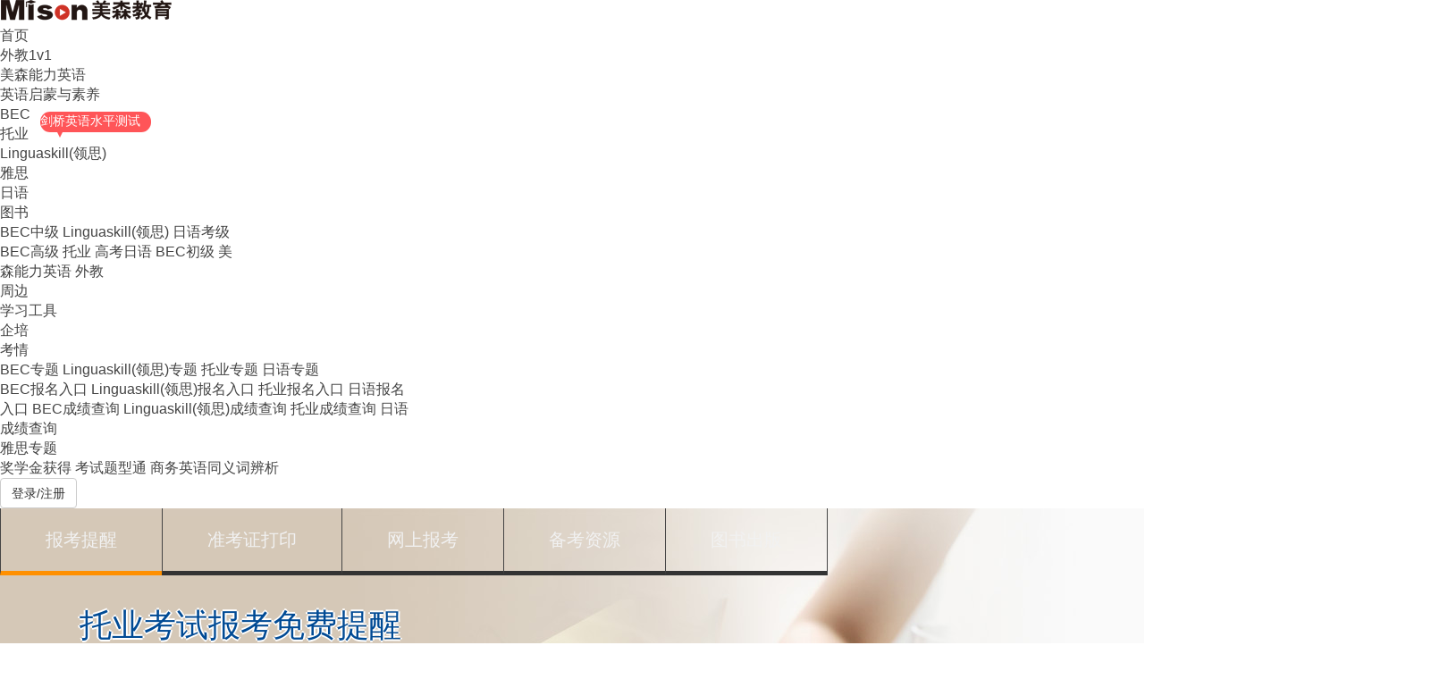

--- FILE ---
content_type: text/html
request_url: https://www.mison.cn/reg/toeic/
body_size: 19231
content:
<!DOCTYPE html>
<html lang="en">
<head>
  <meta charset="utf-8">
  <meta http-equiv="X-UA-Compatible" content="IE=edge,Chrome=1">
  <meta name="renderer" content="webkit">
  <meta name="viewport" content="width=device-width, user-scalable=no, initial-scale=1.0, maximum-scale=1.0, minimum-scale=1.0">
  <meta name="keywords" content="托业报名|托业报考|TOEIC托业考试报名" />
  <meta name="description" content="2026年托业报名-TOEIC托业考试报考-TOEIC英语报名" />
  <meta name="baidu-site-verification" content="hkn5bcyQ8A" />
  <meta name="sogou_site_verification" content="JjFZ8bQEVA"/>
  <meta name="360-site-verification" content="8a07b25b6588d364bfc3ae91dc824de0" />
  <meta name="shenma-site-verification" content="2b5726bcca0b90515b70f04f07c84429_1551861130">
  <meta name="wlhlauth" content="bdea187adbe1f298c9c8e9891c7f39d6"/>
      <title>2026年托业报名-TOEIC托业考试报考-TOEIC英语报名 -美森网校</title>
    <link href="https://img.mison.cn/misoncn/img/favicon.ico" rel="shortcut icon">
  <!--<link rel="stylesheet" type="text/css" href="https://fonts.googleapis.com/css?family=Robot00,400,500,700|Roboto+Slab:400,700|Material+Icons">-->
  <link href="/static/public/libs/font-awesome-4.7.0/css/font-awesome.min.css" rel="stylesheet">
  <link href="/static/public/libs/material-kit-2.0.4/assets/css/material-kit.min.css?v=2.0.5" rel="stylesheet">
  <link href="/static/public/css/animate.min.css" rel="stylesheet">
  <link href="/static/public/css/ms-common.min.css?v=2.0.2.20190801" rel="stylesheet">
  <script src="/static/public/libs/jquery/3.3.1/jquery.min.js" type="text/javascript"></script>
  <script src="/static/public/js/common.js" type="text/javascript"></script>
  <script src="/static/public/libs/Swiper/4.5.0/js/swiper.min.js"> </script>
  <link rel="stylesheet" href="/static/public/libs/Swiper/4.5.0/css/swiper.min.css">
  <script src="/static/public/layer/layer.js" type="text/javascript" charset="utf-8"></script>
  <script>
var _hmt = _hmt || [];
(function() {
  var hm = document.createElement("script");
  hm.src = "https://hm.baidu.com/hm.js?6840876bc32528cb9447fe536c7b245e";
  var s = document.getElementsByTagName("script")[0]; 
  s.parentNode.insertBefore(hm, s);
})();
</script>

<!-- Matomo -->
<!-- <script type="text/javascript">
  var _paq = window._paq || [];
  /* tracker methods like "setCustomDimension" should be called before "trackPageView" */
  _paq.push(['trackPageView']);
  _paq.push(['enableLinkTracking']);
  (function() {
    var u="//statistics.mison.cn/";
    _paq.push(['setTrackerUrl', u+'matomo.php']);
    _paq.push(['setSiteId', '1']);
    var d=document, g=d.createElement('script'), s=d.getElementsByTagName('script')[0];
    g.type='text/javascript'; g.async=true; g.defer=true; g.src=u+'matomo.js'; s.parentNode.insertBefore(g,s);
  })();
</script> -->
<!-- End Matomo Code -->

<script type="text/javascript">
    try {
      var urlhash = window.location.hash;  
      var domain = window.location.href
    console.log(urlhash)
    console.log(domain)
      if (!urlhash.match("fromapp")) {
        if ((navigator.userAgent.match(/(iPhone|iPod|Android|ios|iPad|Mobile)/i))) {
                setCookie('fromurlcode',domain)
                window.location = "https://m.mison.cn/e/action/ShowInfo.php?classid=18&id=517";
        }
      }
    } catch (err) {
    }
  </script>
<link href="/static/public/css/ms-old-common.min.css" rel="stylesheet">
<link href="https://www.mison.cn/skin/default/css/bk.css" rel="stylesheet">
<link href="https://www.mison.cn/skin/default/css/book.min.css" rel="stylesheet">
<style type="text/css">
    #mycode3 {
        width: 60%;
    }

    #getCode {
        float: right;
        width: 30%;
        height: 38px;
        background-color: #004a94;
        line-height: 28px;
        cursor: pointer;
    }

    #phoneValidate {
        width: 60%;
    }

    #getvalidateKeyImg {
        float: right;
        width: 30% !important;
        height: 38px;
        cursor: pointer;
        margin-top: 0 !important
    }

    #mycode2 {
        width: 60%;
    }

    #getCode2 {
        float: right;
        width: 30%;
        height: 38px;
        background-color: #aa293a;
        line-height: 28px;
        cursor: pointer;
    }

    #phoneValidate2 {
        width: 60%;
    }

    #getvalidateKeyImg2 {
        float: right;
        width: 30%;
        height: 38px;
        cursor: pointer;
    }

    .bk-bg {
        width: 100%;
    }
#code-window {
        display: none;
    }
    #code-window #TOEIC_form {
        position: fixed;
        top: 50%;
        left: 50%;
        transform: translate(-50%, -50%);
        width: 300px;
        height: 340px;
        background: #FFFFFF;
        z-index: 99;
        border-radius: 15px;
    }
    #code-window #TOEIC_form .close_window {
        position: absolute;
        top: 15px;
        right: 15px;
        width: 12px;
        height: 12px;
        background: url(https://img.mison.cn/pic/address/img/close.png) no-repeat top center;
        cursor: pointer;
    }
    #code-window #TOEIC_form .weima {
        width: 256px;
        padding-top: 30px;
        position: absolute;
        padding-bottom: 50px;
        left: 20px;
    }
    #code-window #TOEIC_form .w_text {
        text-align: center;
        font-size: 20px;
        color: #000000;
        margin-top: 300px;
    }
</style>
</head>

<body>
    <style>
    * {
        margin: 0;
        padding: 0;
    }
    
    a {
        text-decoration: none;
        color: #000;
    }
    
    ul {
        list-style: none;
    }
    
    #newHead {
        width: 100%;
        height: 40px;
        background: #dee1e7;
        position: relative;
    }
    
    .newHeadContent {
        width: 1140px;
        height: 40px;
        background: #dee1e7;
        position: absolute;
        left: 50%;
        transform: translateX(-50%);
        display: flex;
        z-index: 999;
    }
    
    .newHeadLeft {
        width: 146px;
        height: 40px;
        /* background: rosybrown; */
        display: flex;
        justify-content: space-around;
        align-items: center;
    }
    
    .newHeadcenter {
        width: 911px;
        height: 40px;
        margin-left: 27px;
        /* background: pink; */
        display: flex;
    }
    
    .newHeadcenter a {
        width: 148px;
        height: 40px;
        display: block;
        display: flex;
        justify-content: center;
        align-items: center;
        transition: 0.5s;
        font-size: 14px;
        color: #666;
    }
    
    .newHeadcenter a:hover {
        background: #fff;
        color: #ff7a7a;
        transition: 0.5s;
    }
    
    .newHeadcenter a span {
        margin-left: 9px;
    }
    
    .BecAppView {
        width: 748px;
        height: 221px;
        background: #fff;
        /* margin-top: 40px;
          margin-left: 352px; */
        position: absolute;
        top: 40px;
        left: 0px;
        display: none;
        box-shadow: aliceblue;
        z-index: inherit 999;
    }
    
    .newHeadContent .newHeadcenter .BecApp:hover>.BecAppView {
        display: block;
        transition: 0.5s;
    }
    
    .BecAppList {
        display: flex;
        justify-content: space-around;
        align-items: center;
        width: 748px;
        height: 221px;
        box-shadow: 2px 2px 10px #ccc;
    }
    
    .BecAppList li {
        width: 108px;
        height: 137px;
        display: flex;
        flex-direction: column;
        justify-content: space-between;
        align-items: center;
        transition: 0.5s;
        color: #000;
    }
    
    .BecAppList li:nth-child(4) {
        width: 108px;
        height: 137px;
        display: flex;
        flex-direction: column;
        justify-content: space-around;
        align-items: center;
    }
    
    .BecAppList li:nth-child(4):hover {
        width: 108px;
        height: 137px;
        display: flex;
        flex-direction: column;
        justify-content: space-around;
        align-items: center;
        box-shadow: none;
    }
    
    .BecAppList li:hover {
        width: 207px;
        height: 207px;
        transition: all 0.5s;
        color: #000;
        box-shadow: 1px 1px 8px #ccc;
        justify-content: space-around;
        z-index: 11
    }
    
    .BecAppList li img {
        transition: all 0.6s;
        width: 108px;
        height: 108px;
    }
    
    .BecAppList li img:hover {
        transition: scale(1.4);
        width: 156px;
        height: 156px;
    }
    
    .BecAppList li:nth-child(4) img {
        width: 51px;
        height: 47px;
    }
    
    .toeicAppView {
        width: 337px;
        height: 221px;
        background: #fff;
        position: absolute;
        top: 40px;
        left: 320px;
        display: none;
        box-shadow: aliceblue;
        z-index: inherit 999;
    }
    
    .newHeadContent .newHeadcenter .ToeicApp:hover>.toeicAppView {
        display: block;
        transition: 0.5s;
    }
    
    .toeicAppList {
        display: flex;
        justify-content: space-around;
        align-items: center;
        width: 337px;
        height: 221px;
        box-shadow: 2px 2px 10px #ccc;
    }
    
    .toeicAppList li {
        width: 108px;
        height: 137px;
        display: flex;
        flex-direction: column;
        justify-content: space-between;
        align-items: center;
        transition: 0.5s;
        color: #000;
    }
    
    .toeicAppList li:nth-child(2) {
        width: 108px;
        height: 137px;
        display: flex;
        flex-direction: column;
        justify-content: space-around;
        align-items: center;
    }
    
    .toeicAppList li:nth-child(2):hover {
        width: 108px;
        height: 137px;
        display: flex;
        flex-direction: column;
        justify-content: space-around;
        align-items: center;
        box-shadow: none;
    }
    
    .toeicAppList li:hover {
        width: 207px;
        height: 207px;
        transition: all 0.5s;
        color: #000;
        box-shadow: 1px 1px 8px #ccc;
        justify-content: space-around;
        z-index: 11
    }
    
    .toeicAppList li img {
        transition: all 0.6s;
        width: 108px;
        height: 108px;
    }
    
    .toeicAppList li img:hover {
        transition: scale(1.4);
        width: 156px;
        height: 156px;
    }
    
    .toeicAppList li:nth-child(2) img {
        width: 51px;
        height: 47px;
    }
    
    .jpView {
        width: 188px;
        height: 221px;
        background: #fff;
        position: absolute;
        top: 40px;
        left: 470px;
        display: none;
        box-shadow: aliceblue;
        z-index: inherit 999;
    }
    
    .newHeadContent .newHeadcenter .JpApp:hover>.jpView {
        display: block;
        transition: 0.5s;
    }
    
    .jpAppList {
        display: flex;
        justify-content: space-around;
        align-items: center;
        width: 188px;
        height: 221px;
        box-shadow: 2px 2px 10px #ccc;
    }
    
    .jpAppList li {
        width: 108px;
        height: 137px;
        display: flex;
        flex-direction: column;
        justify-content: space-between;
        align-items: center;
        transition: 0.5s;
        color: #000;
    }
    
    .jpAppList li:hover {
        width: 207px;
        height: 207px;
        transition: all 0.5s;
        color: #000;
        box-shadow: 1px 1px 8px #ccc;
        justify-content: space-around;
        z-index: 11
    }
    
    .jpAppList li img {
        transition: all 0.6s;
        width: 108px;
        height: 108px;
    }
    
    .jpAppList li img:hover {
        transition: scale(1.4);
        width: 156px;
        height: 156px;
    }
    
    .appView {
        width: 188px;
        height: 221px;
        background: #fff;
        position: absolute;
        top: 40px;
        left: 617px;
        display: none;
        box-shadow: aliceblue;
        z-index: inherit 999;
    }
    
    .newHeadContent .newHeadcenter .appDownload:hover>.appView {
        display: block;
        transition: 0.5s;
    }
    
    .appList {
        display: flex;
        justify-content: space-around;
        align-items: center;
        width: 188px;
        height: 221px;
        box-shadow: 2px 2px 10px #ccc;
    }
    
    .appList li {
        width: 108px;
        height: 137px;
        display: flex;
        flex-direction: column;
        justify-content: space-between;
        align-items: center;
        transition: 0.5s;
        color: #000;
    }
    
    .appList li:hover {
        width: 207px;
        height: 207px;
        transition: all 0.5s;
        color: #000;
        box-shadow: 1px 1px 8px #ccc;
        justify-content: space-around;
        z-index: 11
    }
    
    .appList li img {
        transition: all 0.6s;
        width: 108px;
        height: 108px;
    }
    
    .appList li img:hover {
        transition: scale(1.4);
        width: 156px;
        height: 156px;
    }
    
    .macView {
        width: 541px;
        height: 221px;
        background: #fff;
        position: absolute;
        top: 40px;
        left: 765px;
        display: none;
        box-shadow: aliceblue;
        z-index: inherit 999;
    }
    
    .newHeadContent .newHeadcenter .MacApp:hover>.macView {
        display: block;
        transition: 0.5s;
    }
    
    .macList {
        display: flex;
        justify-content: space-around;
        align-items: center;
        width: 541px;
        height: 221px;
        box-shadow: 2px 2px 10px #ccc;
    }
    
    .macList li {
        width: 108px;
        height: 83px;
        display: flex;
        flex-direction: column;
        justify-content: space-between;
        align-items: center;
        transition: 0.5s;
        color: #000;
    }
    
    .BecAppList li:hover {
        width: 207px;
        height: 207px;
        transition: all 0.5s;
        color: #000;
        box-shadow: 1px 1px 8px #ccc;
        justify-content: space-around;
        z-index: 11
    }
    
    .BecAppList li img {
        transition: all 0.6s;
        width: 108px;
        height: 108px;
    }
    /*2020/6/23新增*/
    
    .nav-pills .dropdown-2 .dropdown-menu .dropdown-menu-2-1 {
        top: 15px;
        left: 105px;
    }
    
    .nav-pills .dropdown-2 .dropdown-menu .dropdown-menu-2-2 {
        top: -10px;
        left: 110px
    }
    
    .nav-pills .dropdown-2 .dropdown-menu .dropdown-menu-2-1::after {
        display: block;
        content: '';
        position: absolute;
        top: 30px;
        left: -6px;
        width: 12px;
        height: 12px;
        background-color: #fff;
        transform: rotate(-40deg) translate(-4px, 4px);
    }
    
    .nav-pills .dropdown-2 .dropdown-menu .dropdown-menu-2-2::after {
        display: block;
        content: '';
        position: absolute;
        top: 20px;
        left: -6px;
        width: 12px;
        height: 12px;
        background-color: #fff;
        transform: rotate(-40deg) translate(-4px, 4px);
    }
.shade-mubiao div a {
    width:auto!important;
    height:auto!important
}
.nav-pills .dropdown-7 .dropdown-item {
    flex: 0 0 20%;
}
.dropdown-menu::after {
    left: 72%
}
.nav-pills .dropdown-7 .dropdown-menu {
    left: -345px
}
.nav-pills .dropdown-7 .dropdown-menu {
width:460px
}
.icon-lslabel {
display: block;
    position: absolute;
    width: 124px;
    height: 23px;
    background: #ff5558;
    border-radius: 12px;
    font-family: PingFang SC;
    font-weight: 400;
    font-size: 14px;
    color: #FFFFFF;
    bottom: 32px;
    left: 45px;

}
.icon-lslabel::after {
content:'';
    width: 0;
    height: 0;
    border-left: 4px solid transparent;
    border-right: 4px solid transparent;
    border-top: 8px solid #ff5558;
    position: absolute;
    bottom: -6px;
    left: 18px;
}
.nav-pills .dropdown-6 .dropdown-item {
flex:0 0 25%

}
.nav-pills .dropdown-6 .dropdown-menu {
width:260px;
left:-200px;
}
</style>
<header>
    <nav class="ms-nav navbar">
        <div class="container-nav">
            <div class="ms-logo">
                <a href="/"><img src="https://www.mison.cn/skin/default/images/big-logo-new.png"></a>
            </div>
            <div class="ms-nab-right">
                <ul class="nav nav-pills">
                    <li class="nav-item"><a class="nav-link" href="/">首页</a></li>
                    <li class="nav-item toWj"><a class="nav-link" href="javascript:void(0)">外教1v1</a></li>
                    <li class="nav-item"><a class="nav-link" href="/live/PracticalEnglishSkills/">美森能力英语</a></li>
                    <li class="nav-item"><a class="nav-link" href="/live/jqyy-1v1/">英语启蒙与素养</a></li>

                    <li class="nav-item"><a class="nav-link" href="/live/bec-b/all">BEC</a></li>
                    <li class="nav-item"><a class="nav-link" href="/live/toeic/all">托业</a></li>
                    <li class="nav-item"><a class="nav-link" href="/live/L-G/" style="text-transform:none;position:relative">Linguaskill(领思)<span class="icon-lslabel">剑桥英语水平测试</span></a></li>
                    <li class="nav-item"><a class="nav-link" href="/live/ielts/">雅思</a></li>
                    <li class="nav-item"><a class="nav-link" href="/live/1v1/j-fj">日语</a></li>


                    <li class="vertical-line"></li>
                    <li class="nav-item dropdown dropdown-6">
                        <a class="nav-link dropdown-toggle" data-hover="dropdown" data-toggle="dropdown" href="/book/" role="button" aria-haspopup="true" aria-expanded="false">图书</a>
                        <div class="dropdown-menu">
                            <a class="dropdown-item" href="/book/?&booktype=bec-b">BEC中级</a>
                            <a class="dropdown-item" href="/book/?&booktype=linguaskill"  style="flex:0 0 50%">Linguaskill(领思)</a>
                            <a class="dropdown-item" href="/book/?&booktype=jp-level">日语考级</a>
                            <a class="dropdown-item" href="/book/?&booktype=bec-c">BEC高级</a>
                            <a class="dropdown-item" href="/book/?&booktype=toeic" style="flex:0 0 50%">托业</a>
                            <a class="dropdown-item" href="/book/?&booktype=jp-basic">高考日语</a>
                            <a class="dropdown-item" href="/book/?&booktype=bec-a">BEC初级</a>
                            <a class="dropdown-item" href="/book/?&booktype=business" style="flex:0 0 50%">美森能力英语</a>
                            <a class="dropdown-item" href="/book/?&booktype=foreign">外教</a>
                            <div class="dropdown-divider"></div>
                            <a class="dropdown-item" href="/book/?&booktype=zb">周边</a>
                        </div>
                    </li>
                      <li class="nav-item dropdown dropdown-8">
                        <a class="nav-link dropdown-toggle" data-hover="dropdown" data-toggle="dropdown" role="button" href="/downloadfile/2021-07-15/downfile.html" aria-haspopup="true" aria-expanded="false">学习工具</a>
                    </li>
                     <!-- <li class="nav-item dropdown dropdown-9">
                        <a class="nav-link dropdown-toggle" data-hover="dropdown" data-toggle="dropdown" role="button" href="/download/bec-b" aria-haspopup="true" aria-expanded="false">资料下载</a>
                    </li> -->
                    <li class="nav-item"><a class="nav-link" href="/landing/16171570145485.html">企培</a></li>
                    <li class="nav-item dropdown dropdown-7">
                        <a class="nav-link dropdown-toggle" data-hover="dropdown" data-toggle="dropdown" href="/kszx/" role="button" aria-haspopup="true" aria-expanded="false">考情</a>
                        <div class="dropdown-menu">
                        <a class="dropdown-item" href="/bec/">BEC专题</a>
                        <a class="dropdown-item" href="/lszt/" style="flex:0 0 40%">Linguaskill(领思)专题</a>
                        <a class="dropdown-item" href="/toeic/">托业专题</a>
                        <a class="dropdown-item" href="/riyu/">日语专题</a>
                        <div class="dropdown-divider"></div>
                        <a class="dropdown-item" href="/reg/bec/">BEC报名入口</a>
                        <a class="dropdown-item" href="/reg/5976/" style="flex:0 0 40%">Linguaskill(领思)报名入口</a>
                        <a class="dropdown-item" href="/reg/toeic/">托业报名入口</a>
                        <a class="dropdown-item" href="/reg/3752/">日语报名入口</a>
                        <a class="dropdown-item" href="/tool/checkresult.html">BEC成绩查询</a>
                        <a class="dropdown-item" href="/reg/5976/" style="flex:0 0 40%">Linguaskill(领思)成绩查询</a>
                        <a class="dropdown-item" href="/reg/toeic/">托业成绩查询</a>
                        <a class="dropdown-item" href="/reg/3752/">日语成绩查询</a>
                        <!--<a class="dropdown-item" href="/toeic/news/2018-12-28/3196.html">托业新题型解析</a>-->
                        <!--<a class="dropdown-item" href="/jlpt/20211204/2021-11-30/5633.html">日语能力考解析</a>-->
                        <div class="dropdown-divider"></div>
                        <a class="dropdown-item" href="/izt">雅思专题</a>
                        <div class="dropdown-divider"></div>
                        <!--<a class="dropdown-item" href="/reg/mz/">BEC命中传奇</a>-->
                        <!--<a class="dropdown-item" href="/download/bec-b">资料下载</a>-->
                        <a class="dropdown-item" href="/case/">奖学金获得</a>
                        <a class="dropdown-item" href="/landing/16560336855772.html" style="flex:0 0 20%">考试题型通</a>
                        <a class="dropdown-item" href="/tyc/" style="flex:0 0 30%">商务英语同义词辨析</a>
                   </div>
                    </li>
                </ul>
                <!--<script src="/e/member/login/loginjs.php"></script>-->

                <script src="/e/member/login/loginjs.php"></script>
                <script>
                    var userid = getCookie('ujqtlmluserid');
                    console.log(userid);
                    $.ajax({
                        type: 'post',
                        url: 'https://api.mison.cn/order/offerIndex',
                        data: {
                            userid: userid
                        },
                        dateType: 'json',
                        success: function(ret) {
                            console.log(JSON.parse(ret).num);
                            if (JSON.parse(ret).num != 0) {
                                $('.toeicTS').show();
                                setTimeout(function() {
                                    $('.toeicTS').hide();
                                }, 3000);
                                $('.redIcon').show();
                            } else {
                                $('.redIcon').show();
                            }
                        }
                    })
                </script>
            </div>
        </div>
    </nav>
</header>
<script>
    $(function() {
        $(".query_score").on('click', function() {
            window.open('/tool/2019-12-11/5105.html')
        })
        $(".test_record").on('click', function() {
            window.open('/toeiclogin/')
        })

        $(".macList li").click(function() {
            var aindex = $(this).index();
            console.log(aindex);
            if (aindex == 0) {
                window.location.href = "/student/";
            } else if (aindex == 1) {
                window.location.href = "/case/";
            } else if (aindex == 2) {
                window.location.href = "/tool/test.html";
            } else if (aindex == 3) {
                window.location.href = "/mymison/admissionTicket/list.html";
            }
        })
    });
    window.onload = function() {
        var oDiv = document.getElementById('newHeader');
        var divT = oDiv.offsetTop;
        window.onscroll = function() {
            // 获取当前页面的滚动条纵坐标位置 （依次为火狐谷歌、safari、IE678）
            var scrollT = document.documentElement.scrollTop || window.pageYOffset || document.body.scrollTop
            if (scrollT >= 120) {
                if (window.navigator.userAgent.indexOf('MSIE 6.0') != -1) {
                    // 兼容IE6代码
                    oDiv.style.position = 'absolute';
                    oDiv.style.top = scrollT + 'px';
                    oDiv.style.left = 0 + 'px';
                } else {
                    // 正常浏览器代码
                    oDiv.style.position = 'fixed';
                    oDiv.style.top = 0;
                    oDiv.style.left = 0;
                    oDiv.style.right = 0;
                    oDiv.style.zIndex = 999;
                }
            } else {
                oDiv.style.position = '';
            }
            $(window).resize(function() {
                if ($(window).width() <= 1440) {
                    $(".macView").css('position', 'absolute');
                    $(".macView").css('left', '372px');
                } else if ($(window).width() > 1440) {
                    $(".macView").css('position', 'absolute');
                    $(".macView").css('left', '765px');
                }
            });

        }
    }
$('.toWj').click(function() {
        window.open("/landing/17453708236081.html", "_blank");
    });
</script>
<main>
    <section class="bk-nav">
        <div class="container">
            <div class="row">
                <div class="col-xs-12">
                    <ul>
                        <li class="menuItem active"><a href="#tz-ban">报考提醒</a></li>
                        <li class="menuItem"><a href="#bk-rk">准考证打印</a></li>
                        <li class="menuItem"><a href="#bk-ban">网上报考</a></li>
                        <li class="menuItem"><a href="#kclb">备考资源</a></li>
                        <li class="menuItem border-r"><a href="#tslb">图书出版</a></li>
                    </ul>
                </div>
            </div>
        </div>
    </section>
    <section id="tz-bant">
        <div class="container">
            <div class="row">
                <div class="col-xs-6 c1">
                    <div class="toeic-bt">
                        <h1>托业考试报考免费提醒</h1>
                        <p>2026年托业全年时间已公布，每次考前20-30天普通报名截止，考前10天加急报名截止，为了使您不错过报考截止时间，美森网校特开通了免费提醒服务。</p>
                    </div>
                    <div class="call-post">
                        <form name='feedback' class='nyroModal' id="form-bk">
                            <input type='hidden' name='enews' value='AddFeedback_tel'>
                            <input type='hidden' name='bid' value='6'>
                            <input type='hidden' name='prtype' value='1'>
                            <input type='hidden' name='groupid' value=''>

                            <input name='title' type='hidden' value='托业考试时间免费短信通知(pc)'>
                            <div id="" style="position: relative;">
                                <input class="call-inp" id="name" type="text" name="name" placeholder="姓名">
                                <span class="input-error name-error"
                                    style="color: #FF0000; position: absolute; right: 0; top: 3px;display:none;">姓名有误</span>
                            </div>
                            <div id="" style="position: relative;">
                                <input class="call-inp" id="mycall" type="text" maxlength="11" name="mycall"
                                    placeholder="手机(短信通知报考时间)">
                                <span class="input-error tel-error"
                                    style="color: #FF0000; position: absolute; right: 0; top: 3px;display:none;">请输入手机号</span>
                            </div>
                            <!--<div id="">
				<input class="call-inp" type="text" name="" id="phoneValidate" placeholder="输入右侧答案" />
				<img id="getvalidateKeyImg" src="/e/sendmessage/index.php" >
			</div>-->
                            <div id="">
                                <input class="call-inp" id="mycode3" type="text" name="mycode" placeholder="验证码">
                                <span id="getCode" data-phoneid="mycall">获取验证码</span>
                            </div>
                            <select class="call-inp" name="ksriqi" id="ksriqi">
                                <option value="==请选择考试日期==" selected>==请选择考试日期==</option>
                                <option value="2026年1月18日">2026年1月18日</option>
                                <option value="2026年2月8日">2026年2月8日</option>
                                <option value="2026年3月22日">2026年3月22日</option>
                                <option value="2026年4月19日">2026年4月19日</option>
                                <option value="2026年5月24日">2026年5月24日</option>
                                <option value="2026年6月21日">2026年6月21日</option>
                                <option value="2026年7月19日">2026年7月19日</option>
                                <option value="2026年8月23日">2026年8月23日</option>
                                <option value="2026年9月19日">2026年9月19日</option>
                                <option value="2026年10月25日">2026年10月25日</option>
                                <option value="2026年11月22日">2026年11月22日</option>
                                <option value="2026年12月20日">2026年12月20日</option>
                            </select>
                            <input class="btn btn-danger btn-block" type="button" name="submit" value="确认提交"
                                id="setCode-bk" onclick="checkBK()">
                        </form>
                    </div>
                </div>
                <div class="col-xs-6 c2">
                    <div class="toeic-bt">
                        <h1>托业考试成绩查询提醒</h1>
                        <p>托业考试每次考后两周发布成绩，为了使您第一时间查询到考试成绩，美森网校特开通了免费提醒服务。</p>
                    </div>
                    <div class="call-post">
                        <form name='feedback' class='nyroModal' id="form-cx">
                            <input type='hidden' name='enews' value='AddFeedback_tel'>
                            <input type='hidden' name='bid' value='6'>
                            <input type='hidden' name='prtype' value='1'>
                            <input type='hidden' name='groupid' value=''>

                            <input name='title' type='hidden' value='托业报考页面-查询成绩(pc)'>
                            <div id="" style="position: relative;">
                                <input class="call-inp" id="name2" type="text" name="name" placeholder="姓名">
                                <span class="input-error name-error2"
                                    style="color: #FF0000; position: absolute; right: 0; top: 3px; display:none;">姓名有误</span>
                            </div>
                            <div id="" style="position: relative;">
                                <input class="call-inp" id="mycall2" type="text" maxlength="11" name="mycall"
                                    placeholder="手机">
                                <span class="input-error tel-error2"
                                    style="color: #FF0000; position: absolute; right: 0; top: 3px;display:none;">请输入手机号</span>
                            </div>
                            <!--<div id="">
				<input class="call-inp" type="text" name="" id="phoneValidate2" placeholder="输入右侧答案" />
				<img id="getvalidateKeyImg2" src="/e/sendmessage/index.php" >
			</div>-->
                            <div id="">
                                <input class="call-inp" id="mycode2" type="text" name="mycode" placeholder="验证码">
                                <span id="getCode2" data-phoneid="mycall2">获取验证码</span>
                            </div>
                            <select class="call-inp" name="ksriqi" id="ksriqi2">
                                <option value="==请选择考试日期==" selected>==请选择考试日期==</option>
                                <option value="2026年1月18日">2026年1月18日</option>
                                <option value="2026年2月8日">2026年2月8日</option>
                                <option value="2026年3月22日">2026年3月22日</option>
                                <option value="2026年4月19日">2026年4月19日</option>
                                <option value="2026年5月24日">2026年5月24日</option>
                                <option value="2026年6月21日">2026年6月21日</option>
                                <option value="2026年7月19日">2026年7月19日</option>
                                <option value="2026年8月23日">2026年8月23日</option>
                                <option value="2026年9月19日">2026年9月19日</option>
                                <option value="2026年10月25日">2026年10月25日</option>
                                <option value="2026年11月22日">2026年11月22日</option>
                                <option value="2026年12月20日">2026年12月20日</option>
                            </select>
                            </select>
                            <input class="btn btn-danger btn-block" type='button' name='submit' value='确认提交'
                                id="setCode-cx" onclick="checkCX()">
                        </form>
                    </div>
                </div>
            </div>
        </div>
    </section>
    <section id="bk-rk">
        <div class="container">
            <div class="row">
                <div class="col-xs-6">
                    <a role="button" class="btn btn-primary btn-lg btn-block"
                        href="http://www.test-toeic.cn" rel="nofollow" target="_blank"><i
                            class="fa fa-paper-plane-o"></i> 托业考试报名入口</a>
                </div>
                <div class="col-xs-6">
                    <a role="button" class="btn btn-primary btn-lg btn-block"
                        href="https://www.mison.cn/tool/test.html" target="_blank"><i
                            class="fa fa-arrow-circle-o-right"></i> 15分钟精准测试托业水平<br>
                        <!--<small>大连地区优选合作机构</small>-->
                    </a>
                </div>
                <div class="col-xs-6">
                    <a role="button" class="btn btn-primary btn-lg btn-block"
                        href="http://www.toeic.cn/Member/login.html" rel="nofollow" target="_blank"><i
                            class="fa fa-newspaper-o"></i> 准考证打印</a>
                </div>
                <!--<div class="col-xs-6">
                    <a role="button" class="btn btn-primary btn-lg btn-block"
                        href="http://shang.qq.com/wpa/qunwpa?idkey=aa6ea1ad6c57400b4e12da536c88e7b3a3bd990b4ee28bc4c16c700e47cfa9fe"
                        rel="nofollow" target="_blank"><i class="fa fa-qq"></i> 即刻加入 2023年托业备考学习群</a>
                </div>-->
                <div class="col-xs-6">
                    <a role="button" class="btn btn-primary btn-lg btn-block show_window" rel="nofollow"><i class="fa fa-weixin"></i> 立即加入2026年托业备考学习群</a>
                </div>
            </div>
        </div>
    </section>
    <section id="bk-ban">
        <div class="container">
            <div class="row">
                <div class="col-xs-12">
                    <div class="bk-b">
                        <h1>托业报考网上报名</h1>
                        <h2>托业考试 (TOEIC Tests)</h2>
                        <p>1、考费808元。</p>
                        <p>2、报考一旦截止后，则无法退费，无法修改个人信息，注意截止时间。</p>
                        <p>3、报考需要提交电子照片，请提前按报考网站规定准备好。</p>
                        <p>4、考前三周截止报考，具体开始、截止时间、考点城市，详情如下表。
                            <!--或<a href="https://www.mison.cn/toeic/news/2019-11-12/5070.html" target="_blank">点击查看</a>-->
                        </p>
                    </div>
                </div>
                <div class="col-xs-12">
                    <div class="bk-bg">
                        <!-- <img  src="https://img.mison.cn/misoncn/img/toeic/ty-2021.jpg" alt=""> -->
                        <table border="0" cellpadding="0" cellspacing="0" width="100%"
                            style="color:#000000;width:100%;">
                            <colgroup>
                                <col width="15%" />
                                <col width="10%" />
                                <col width="35%" />
                                <col width="25%" />
                                <col width="15%" />
                            </colgroup>
                            <tbody>
                                <tr height="47" style="height:35pt;">
                                    <td colspan="5" height="47" class="xl79" width="513"
                                        style="padding-top:1px;padding-right:1px;padding-left:1px;font-size:14pt;font-weight:700;font-family:微软雅黑;vertical-align:middle;border-width:1pt;border-style:solid;border-color:windowtext black windowtext windowtext;text-align:center;height:35pt;width:384pt;">
                                        2026年度托业公开考试时间安排（听读部分）
                                    </td>
                                </tr>
                                <tr height="47" style="height:35pt; background: #0D3388; color:#FFFFFF;">
                                    <td height="47" class="xl75" width="71"
                                        style="padding-top:1px;padding-right:1px;padding-left:1px;font-size:10pt;font-weight:700;font-family:微软雅黑;vertical-align:middle;border-right-width:0.5pt;border-bottom-width:0.5pt;border-left-width:1pt;border-style:none solid solid;border-right-color:windowtext;border-bottom-color:windowtext;border-left-color:windowtext;text-align:center;height:35pt;width:53pt;">
                                        考试日期
                                    </td>
                                    <td class="xl76" width="52"
                                        style="padding-top:1px;padding-right:1px;padding-left:1px;font-size:10pt;font-weight:700;font-family:微软雅黑;vertical-align:middle;border-right-width:0.5pt;border-bottom-width:0.5pt;border-style:none solid solid none;border-right-color:windowtext;border-bottom-color:windowtext;text-align:center;width:39pt;">
                                        开考城市数量
                                    </td>
                                    <td class="xl76" width="207"
                                        style="padding-top:1px;padding-right:1px;padding-left:1px;font-size:10pt;font-weight:700;font-family:微软雅黑;vertical-align:middle;border-right-width:0.5pt;border-bottom-width:0.5pt;border-style:none solid solid none;border-right-color:windowtext;border-bottom-color:windowtext;text-align:center;width:155pt;">
                                        开考城市
                                    </td>
                                    <td class="xl77" width="111"
                                        style="padding-top:1px;padding-right:1px;padding-left:1px;font-size:10pt;font-weight:700;font-family:微软雅黑;vertical-align:middle;border-right-width:0.5pt;border-bottom-width:0.5pt;border-style:none solid solid none;border-right-color:windowtext;border-bottom-color:windowtext;text-align:center;width:83pt;">
                                        常规报名缴费<br />
                                        起止日期
                                    </td>
                                    <td class="xl78" width="72"
                                        style="padding-top:1px;padding-right:1px;padding-left:1px;font-size:10pt;font-weight:700;font-family:微软雅黑;vertical-align:middle;border-right-width:1pt;border-bottom-width:0.5pt;border-style:none solid solid none;border-right-color:windowtext;border-bottom-color:windowtext;text-align:center;width:54pt;">
                                        加急报名截止日期
                                    </td>
                                </tr>
                               


                                <!-- 1月 -->
                                <tr height="87" style="height:65pt; background: #EAE8F3;">
                                    <td height="87" class="xl68" width="71"
                                        style="padding-top:1px;padding-right:1px;padding-left:1px;font-size:10pt;font-family:微软雅黑;vertical-align:middle;border-right-width:0.5pt;border-bottom-width:0.5pt;border-left-width:1pt;border-style:none solid solid;border-right-color:windowtext;border-bottom-color:windowtext;border-left-color:windowtext;text-align:center;height:65pt;width:53pt;">
                                        <p>
                                            2026年
                                        </p>
                                        <p>
                                            1月18日
                                        </p>
                                    </td>
                                    <td class="xl65" width="52"
                                        style="padding-top:1px;padding-right:1px;padding-left:1px;font-size:10pt;font-family:微软雅黑;vertical-align:middle;border-right-width:0.5pt;border-bottom-width:0.5pt;border-style:none solid solid none;border-right-color:windowtext;border-bottom-color:windowtext;text-align:center;width:39pt;">
                                        13
                                    </td>
                                    <td class="xl66" width="207"
                                        style="padding-top:1px;padding-right:1px;padding-left:1px;font-size:10pt;font-family:微软雅黑;vertical-align:middle;border-right-width:0.5pt;border-bottom-width:0.5pt;border-style:none solid solid none;border-right-color:windowtext;border-bottom-color:windowtext;width:155pt;">
                                        北京、上海、广州、深圳、武汉、大连、南京、西安、成都、天津、济南、杭州、重庆
                                    </td>
                                    <td class="xl64" width="111"
                                        style="padding-top:1px;padding-right:1px;padding-left:1px;font-size:10pt;font-family:微软雅黑;vertical-align:middle;border-right-width:0.5pt;border-bottom-width:0.5pt;border-style:none solid solid none;border-right-color:windowtext;border-bottom-color:windowtext;text-align:center;width:83pt;">
                                        2025年11月01日<br />
                                        2025年12月29日
                                    </td>
                                    <td class="xl69" width="72"
                                        style="padding-top:1px;padding-right:1px;padding-left:1px;font-size:10pt;font-family:微软雅黑;vertical-align:middle;border-right-width:1pt;border-bottom-width:0.5pt;border-style:none solid solid none;border-right-color:windowtext;border-bottom-color:windowtext;text-align:center;width:54pt;">
                                        2026年<br />
                                        01月08日
                                    </td>
                                </tr>
                                <!-- 2月 -->
                                <tr height="87" style="height:65pt;">
                                    <td height="87" class="xl68" width="71"
                                        style="padding-top:1px;padding-right:1px;padding-left:1px;font-size:10pt;font-family:微软雅黑;vertical-align:middle;border-right-width:0.5pt;border-bottom-width:0.5pt;border-left-width:1pt;border-style:none solid solid;border-right-color:windowtext;border-bottom-color:windowtext;border-left-color:windowtext;text-align:center;height:65pt;width:53pt;">
                                        <p>
                                            2026年
                                        </p>
                                        <p>
                                            2月8日
                                        </p>
                                    </td>
                                    <td class="xl65" width="52"
                                        style="padding-top:1px;padding-right:1px;padding-left:1px;font-size:10pt;font-family:微软雅黑;vertical-align:middle;border-right-width:0.5pt;border-bottom-width:0.5pt;border-style:none solid solid none;border-right-color:windowtext;border-bottom-color:windowtext;text-align:center;width:39pt;">
                                        8
                                    </td>
                                    <td class="xl66" width="207"
                                        style="padding-top:1px;padding-right:1px;padding-left:1px;font-size:10pt;font-family:微软雅黑;vertical-align:middle;border-right-width:0.5pt;border-bottom-width:0.5pt;border-style:none solid solid none;border-right-color:windowtext;border-bottom-color:windowtext;width:155pt;">
                                        <p>
                                            北京、上海、广州、深圳、武汉、南京、西安、成都
                                        </p>
                                    </td>
                                    <td class="xl64" width="111"
                                        style="padding-top:1px;padding-right:1px;padding-left:1px;font-size:10pt;font-family:微软雅黑;vertical-align:middle;border-right-width:0.5pt;border-bottom-width:0.5pt;border-style:none solid solid none;border-right-color:windowtext;border-bottom-color:windowtext;text-align:center;width:83pt;">
                                        2025年11月01日<br />
                                        2026年01月19日	
                                    </td>
                                    <td class="xl69" width="72"
                                        style="padding-top:1px;padding-right:1px;padding-left:1px;font-size:10pt;font-family:微软雅黑;vertical-align:middle;border-right-width:1pt;border-bottom-width:0.5pt;border-style:none solid solid none;border-right-color:windowtext;border-bottom-color:windowtext;text-align:center;width:54pt;">
                                        2025年<br />
                                        01月29日
                                    </td>
                                </tr>
                                <!-- 3月 -->
                                <tr height="87" style="height:65pt; background: #EAE8F3;">
                                    <td height="87" class="xl68" width="71"
                                        style="padding-top:1px;padding-right:1px;padding-left:1px;font-size:10pt;font-family:微软雅黑;vertical-align:middle;border-right-width:0.5pt;border-bottom-width:0.5pt;border-left-width:1pt;border-style:none solid solid;border-right-color:windowtext;border-bottom-color:windowtext;border-left-color:windowtext;text-align:center;height:65pt;width:53pt;">
                                        <p>
                                            2026年
                                        </p>
                                        <p>
                                            3月22日
                                        </p>
                                    </td>
                                    <td class="xl65" width="52"
                                        style="padding-top:1px;padding-right:1px;padding-left:1px;font-size:10pt;font-family:微软雅黑;vertical-align:middle;border-right-width:0.5pt;border-bottom-width:0.5pt;border-style:none solid solid none;border-right-color:windowtext;border-bottom-color:windowtext;text-align:center;width:39pt;">
                                        16
                                    </td>
                                    <td class="xl66" width="207"
                                        style="padding-top:1px;padding-right:1px;padding-left:1px;font-size:10pt;font-family:微软雅黑;vertical-align:middle;border-right-width:0.5pt;border-bottom-width:0.5pt;border-style:none solid solid none;border-right-color:windowtext;border-bottom-color:windowtext;width:155pt;">
                                        <p>
                                            北京、上海、广州、深圳、武汉、大连、南京、西安、成都、天津、杭州、重庆、沈阳、长沙、青岛、厦门
                                        </p>
                                    </td>
                                    <td class="xl64" width="111"
                                        style="padding-top:1px;padding-right:1px;padding-left:1px;font-size:10pt;font-family:微软雅黑;vertical-align:middle;border-right-width:0.5pt;border-bottom-width:0.5pt;border-style:none solid solid none;border-right-color:windowtext;border-bottom-color:windowtext;text-align:center;width:83pt;">
                                        2026年01月01日<br />
                                        2026年02月23日
                                    </td>
                                    <td class="xl69" width="72"
                                        style="padding-top:1px;padding-right:1px;padding-left:1px;font-size:10pt;font-family:微软雅黑;vertical-align:middle;border-right-width:1pt;border-bottom-width:0.5pt;border-style:none solid solid none;border-right-color:windowtext;border-bottom-color:windowtext;text-align:center;width:54pt;">
                                        2026年<br />
                                        03月12日
                                    </td>
                                </tr>
                                <!-- 4月 -->
                                <tr height="87" style="height:65pt;">
                                    <td height="87" class="xl68" width="71"
                                        style="padding-top:1px;padding-right:1px;padding-left:1px;font-size:10pt;font-family:微软雅黑;vertical-align:middle;border-right-width:0.5pt;border-bottom-width:0.5pt;border-left-width:1pt;border-style:none solid solid;border-right-color:windowtext;border-bottom-color:windowtext;border-left-color:windowtext;text-align:center;height:65pt;width:53pt;">
                                        <p>
                                            2026年
                                        </p>
                                        <p>
                                            4月19日
                                        </p>
                                    </td>
                                    <td class="xl65" width="52"
                                        style="padding-top:1px;padding-right:1px;padding-left:1px;font-size:10pt;font-family:微软雅黑;vertical-align:middle;border-right-width:0.5pt;border-bottom-width:0.5pt;border-style:none solid solid none;border-right-color:windowtext;border-bottom-color:windowtext;text-align:center;width:39pt;">
                                        17
                                    </td>
                                    <td class="xl66" width="207"
                                        style="padding-top:1px;padding-right:1px;padding-left:1px;font-size:10pt;font-family:微软雅黑;vertical-align:middle;border-right-width:0.5pt;border-bottom-width:0.5pt;border-style:none solid solid none;border-right-color:windowtext;border-bottom-color:windowtext;width:155pt;">
                                       北京、上海、广州、深圳、武汉、南京、西安、成都、天津、杭州、苏州、济南、长春、郑州、宁波、南昌
                                    </td>
                                    <td class="xl64" width="111"
                                        style="padding-top:1px;padding-right:1px;padding-left:1px;font-size:10pt;font-family:微软雅黑;vertical-align:middle;border-right-width:0.5pt;border-bottom-width:0.5pt;border-style:none solid solid none;border-right-color:windowtext;border-bottom-color:windowtext;text-align:center;width:83pt;">
                                        2026年01月01日<br />
                                        2026年03月23日
                                    </td>
                                    <td class="xl69" width="72"
                                        style="padding-top:1px;padding-right:1px;padding-left:1px;font-size:10pt;font-family:微软雅黑;vertical-align:middle;border-right-width:1pt;border-bottom-width:0.5pt;border-style:none solid solid none;border-right-color:windowtext;border-bottom-color:windowtext;text-align:center;width:54pt;">
                                        2026年<br />
                                        04月09日
                                    </td>
                                </tr>
                                <!-- 5月 -->
                                <tr height="87" style="height:65pt; background: #EAE8F3;">
                                    <td height="87" class="xl68" width="71"
                                        style="padding-top:1px;padding-right:1px;padding-left:1px;font-size:10pt;font-family:微软雅黑;vertical-align:middle;border-right-width:0.5pt;border-bottom-width:0.5pt;border-left-width:1pt;border-style:none solid solid;border-right-color:windowtext;border-bottom-color:windowtext;border-left-color:windowtext;text-align:center;height:65pt;width:53pt;">
                                        <p>
                                            2026年
                                        </p>
                                        <p>
                                            5月24日
                                        </p>
                                    </td>
                                    <td class="xl65" width="52"
                                        style="padding-top:1px;padding-right:1px;padding-left:1px;font-size:10pt;font-family:微软雅黑;vertical-align:middle;border-right-width:0.5pt;border-bottom-width:0.5pt;border-style:none solid solid none;border-right-color:windowtext;border-bottom-color:windowtext;text-align:center;width:39pt;">
                                        15
                                    </td>
                                    <td class="xl66" width="207"
                                        style="padding-top:1px;padding-right:1px;padding-left:1px;font-size:10pt;font-family:微软雅黑;vertical-align:middle;border-right-width:0.5pt;border-bottom-width:0.5pt;border-style:none solid solid none;border-right-color:windowtext;border-bottom-color:windowtext;width:155pt;">
                                        北京、上海、广州、深圳、武汉、大连、南京、西安、成都、天津、沈阳、重庆、长沙、海口、哈尔滨
                                    </td>
                                    <td class="xl64" width="111"
                                        style="padding-top:1px;padding-right:1px;padding-left:1px;font-size:10pt;font-family:微软雅黑;vertical-align:middle;border-right-width:0.5pt;border-bottom-width:0.5pt;border-style:none solid solid none;border-right-color:windowtext;border-bottom-color:windowtext;text-align:center;width:83pt;">
                                        2026年01月01日<br />
                                        2026年04月27日
                                    </td>
                                    <td class="xl69" width="72"
                                        style="padding-top:1px;padding-right:1px;padding-left:1px;font-size:10pt;font-family:微软雅黑;vertical-align:middle;border-right-width:1pt;border-bottom-width:0.5pt;border-style:none solid solid none;border-right-color:windowtext;border-bottom-color:windowtext;text-align:center;width:54pt;">
                                        2026年<br />
                                        5月14日
                                    </td>
                                </tr>
                                <!-- 6月 -->
                                <tr height="87" style="height:65pt;">
                                    <td height="87" class="xl68" width="71"
                                        style="padding-top:1px;padding-right:1px;padding-left:1px;font-size:10pt;font-family:微软雅黑;vertical-align:middle;border-right-width:0.5pt;border-bottom-width:0.5pt;border-left-width:1pt;border-style:none solid solid;border-right-color:windowtext;border-bottom-color:windowtext;border-left-color:windowtext;text-align:center;height:65pt;width:53pt;">
                                        <p>
                                            2026年
                                        </p>
                                        <p>
                                            6月21日
                                        </p>
                                    </td>
                                    <td class="xl65" width="52"
                                        style="padding-top:1px;padding-right:1px;padding-left:1px;font-size:10pt;font-family:微软雅黑;vertical-align:middle;border-right-width:0.5pt;border-bottom-width:0.5pt;border-style:none solid solid none;border-right-color:windowtext;border-bottom-color:windowtext;text-align:center;width:39pt;">
                                        17
                                    </td>
                                    <td class="xl66" width="207"
                                        style="padding-top:1px;padding-right:1px;padding-left:1px;font-size:10pt;font-family:微软雅黑;vertical-align:middle;border-right-width:0.5pt;border-bottom-width:0.5pt;border-style:none solid solid none;border-right-color:windowtext;border-bottom-color:windowtext;width:155pt;">
                                        北京、上海、广州、深圳、武汉、大连、南京、西安、成都、天津、沈阳、杭州、苏州、厦门、青岛、南宁、合肥
                                    </td>
                                    <td class="xl64" width="111"
                                        style="padding-top:1px;padding-right:1px;padding-left:1px;font-size:10pt;font-family:微软雅黑;vertical-align:middle;border-right-width:0.5pt;border-bottom-width:0.5pt;border-style:none solid solid none;border-right-color:windowtext;border-bottom-color:windowtext;text-align:center;width:83pt;">
                                        2026年01月01日<br />
                                        2026年05月25日
                                    </td>
                                    <td class="xl69" width="72"
                                        style="padding-top:1px;padding-right:1px;padding-left:1px;font-size:10pt;font-family:微软雅黑;vertical-align:middle;border-right-width:1pt;border-bottom-width:0.5pt;border-style:none solid solid none;border-right-color:windowtext;border-bottom-color:windowtext;text-align:center;width:54pt;">
                                        2026年<br />
                                        06月11日
                                    </td>
                                </tr>
                                <!-- 7月 -->
                                <tr height="87" style="height:65pt; background: #EAE8F3;">
                                    <td height="87" class="xl68" width="71"
                                        style="padding-top:1px;padding-right:1px;padding-left:1px;font-size:10pt;font-family:微软雅黑;vertical-align:middle;border-right-width:0.5pt;border-bottom-width:0.5pt;border-left-width:1pt;border-style:none solid solid;border-right-color:windowtext;border-bottom-color:windowtext;border-left-color:windowtext;text-align:center;height:65pt;width:53pt;">
                                        <p>
                                            2026年
                                        </p>
                                        <p>
                                            7月19日
                                        </p>
                                    </td>
                                    <td class="xl65" width="52"
                                        style="padding-top:1px;padding-right:1px;padding-left:1px;font-size:10pt;font-family:微软雅黑;vertical-align:middle;border-right-width:0.5pt;border-bottom-width:0.5pt;border-style:none solid solid none;border-right-color:windowtext;border-bottom-color:windowtext;text-align:center;width:39pt;">
                                        17
                                    </td>
                                    <td class="xl66" width="207"
                                        style="padding-top:1px;padding-right:1px;padding-left:1px;font-size:10pt;font-family:微软雅黑;vertical-align:middle;border-right-width:0.5pt;border-bottom-width:0.5pt;border-style:none solid solid none;border-right-color:windowtext;border-bottom-color:windowtext;width:155pt;">
                                        北京、上海、广州、深圳、武汉、大连、南京、西安、成都、天津、杭州、重庆、沈阳、济南、长沙、昆明、郑州
                                    </td>
                                    <td class="xl64" width="111"
                                        style="padding-top:1px;padding-right:1px;padding-left:1px;font-size:10pt;font-family:微软雅黑;vertical-align:middle;border-right-width:0.5pt;border-bottom-width:0.5pt;border-style:none solid solid none;border-right-color:windowtext;border-bottom-color:windowtext;text-align:center;width:83pt;">
                                        2026年03月01日<br />
                                        2026年06月22日
                                    </td>
                                    <td class="xl69" width="72"
                                        style="padding-top:1px;padding-right:1px;padding-left:1px;font-size:10pt;font-family:微软雅黑;vertical-align:middle;border-right-width:1pt;border-bottom-width:0.5pt;border-style:none solid solid none;border-right-color:windowtext;border-bottom-color:windowtext;text-align:center;width:54pt;">
                                        2026年<br />
                                        07月09日
                                    </td>
                                </tr>
                                <!-- 8月 -->
                                <tr height="87" style="height:65pt;">
                                    <td height="87" class="xl68" width="71"
                                        style="padding-top:1px;padding-right:1px;padding-left:1px;font-size:10pt;font-family:微软雅黑;vertical-align:middle;border-right-width:0.5pt;border-bottom-width:0.5pt;border-left-width:1pt;border-style:none solid solid;border-right-color:windowtext;border-bottom-color:windowtext;border-left-color:windowtext;text-align:center;height:65pt;width:53pt;">
                                        <p>
                                            2026年
                                        </p>
                                        <p>
                                            8月23日
                                        </p>
                                    </td>
                                    <td class="xl65" width="52"
                                        style="padding-top:1px;padding-right:1px;padding-left:1px;font-size:10pt;font-family:微软雅黑;vertical-align:middle;border-right-width:0.5pt;border-bottom-width:0.5pt;border-style:none solid solid none;border-right-color:windowtext;border-bottom-color:windowtext;text-align:center;width:39pt;">
                                        16
                                    </td>
                                    <td class="xl66" width="207"
                                        style="padding-top:1px;padding-right:1px;padding-left:1px;font-size:10pt;font-family:微软雅黑;vertical-align:middle;border-right-width:0.5pt;border-bottom-width:0.5pt;border-style:none solid solid none;border-right-color:windowtext;border-bottom-color:windowtext;width:155pt;">
                                        <p>
                                            北京、上海、广州、深圳、武汉、大连、南京、西安、成都、天津、沈阳、杭州、厦门、苏州、青岛、贵阳
                                        </p>
                                    </td>
                                    <td class="xl64" width="111"
                                        style="padding-top:1px;padding-right:1px;padding-left:1px;font-size:10pt;font-family:微软雅黑;vertical-align:middle;border-right-width:0.5pt;border-bottom-width:0.5pt;border-style:none solid solid none;border-right-color:windowtext;border-bottom-color:windowtext;text-align:center;width:83pt;">
                                        2026年03月01日<br />
                                        2026年07月27日
                                    </td>
                                    <td class="xl69" width="72"
                                        style="padding-top:1px;padding-right:1px;padding-left:1px;font-size:10pt;font-family:微软雅黑;vertical-align:middle;border-right-width:1pt;border-bottom-width:0.5pt;border-style:none solid solid none;border-right-color:windowtext;border-bottom-color:windowtext;text-align:center;width:54pt;">
                                        2026年<br />
                                        08月13日
                                    </td>
                                </tr>
                                <!-- 9月 -->
                                <tr height="87" style="height:65pt; background: #EAE8F3;">
                                    <td height="87" class="xl68" width="71"
                                        style="padding-top:1px;padding-right:1px;padding-left:1px;font-size:10pt;font-family:微软雅黑;vertical-align:middle;border-right-width:0.5pt;border-bottom-width:0.5pt;border-left-width:1pt;border-style:none solid solid;border-right-color:windowtext;border-bottom-color:windowtext;border-left-color:windowtext;text-align:center;height:65pt;width:53pt;">
                                        <p>
                                            2026年
                                        </p>
                                        <p>
                                            9月19日
                                        </p>
                                    </td>
                                    <td class="xl65" width="52"
                                        style="padding-top:1px;padding-right:1px;padding-left:1px;font-size:10pt;font-family:微软雅黑;vertical-align:middle;border-right-width:0.5pt;border-bottom-width:0.5pt;border-style:none solid solid none;border-right-color:windowtext;border-bottom-color:windowtext;text-align:center;width:39pt;">
                                        16
                                    </td>
                                    <td class="xl66" width="207"
                                        style="padding-top:1px;padding-right:1px;padding-left:1px;font-size:10pt;font-family:微软雅黑;vertical-align:middle;border-right-width:0.5pt;border-bottom-width:0.5pt;border-style:none solid solid none;border-right-color:windowtext;border-bottom-color:windowtext;width:155pt;">
                                        <p>
                                            北京、上海、广州、深圳、武汉、大连、南京、西安、成都、天津、杭州、重庆、长沙、济南、哈尔滨、合肥
                                        </p>
                                    </td>
                                    <td class="xl64" width="111"
                                        style="padding-top:1px;padding-right:1px;padding-left:1px;font-size:10pt;font-family:微软雅黑;vertical-align:middle;border-right-width:0.5pt;border-bottom-width:0.5pt;border-style:none solid solid none;border-right-color:windowtext;border-bottom-color:windowtext;text-align:center;width:83pt;">
                                        2026年03月01日<br />
                                        2026年08月24日
                                      
                                    </td>
                                    <td class="xl69" width="72"
                                        style="padding-top:1px;padding-right:1px;padding-left:1px;font-size:10pt;font-family:微软雅黑;vertical-align:middle;border-right-width:1pt;border-bottom-width:0.5pt;border-style:none solid solid none;border-right-color:windowtext;border-bottom-color:windowtext;text-align:center;width:54pt;">
                                        2026年<br />
                                        09月09日
                                    </td>
                                </tr>
                                <!-- 10月 -->
                                <tr height="87" style="height:65pt;">
                                    <td height="87" class="xl70" width="71"
                                        style="padding-top:1px;padding-right:1px;padding-left:1px;font-size:10pt;font-family:微软雅黑;vertical-align:middle;border-right-width:0.5pt;border-bottom-width:1pt;border-left-width:1pt;border-style:none solid solid;border-right-color:windowtext;border-bottom-color:windowtext;border-left-color:windowtext;text-align:center;height:65pt;width:53pt;">
                                        <p>
                                            2026年
                                        </p>
                                        <p>
                                            10月25日
                                        </p>
                                    </td>
                                    <td class="xl71" width="52"
                                        style="padding-top:1px;padding-right:1px;padding-left:1px;font-size:10pt;font-family:微软雅黑;vertical-align:middle;border-right-width:0.5pt;border-bottom-width:1pt;border-style:none solid solid none;border-right-color:windowtext;border-bottom-color:windowtext;text-align:center;width:39pt;">
                                        16
                                    </td>
                                    <td class="xl72" width="207"
                                        style="padding-top:1px;padding-right:1px;padding-left:1px;font-size:10pt;font-family:微软雅黑;vertical-align:middle;border-right-width:0.5pt;border-bottom-width:1pt;border-style:none solid solid none;border-right-color:windowtext;border-bottom-color:windowtext;width:155pt;">
                                        <p>
                                            北京、上海、广州、深圳、武汉、大连、南京、西安、成都、天津、沈阳、厦门、苏州、郑州、宁波、青岛
                                        </p>
                                    </td>
                                    <td class="xl73" width="111"
                                        style="padding-top:1px;padding-right:1px;padding-left:1px;font-size:10pt;font-family:微软雅黑;vertical-align:middle;border-right-width:0.5pt;border-bottom-width:1pt;border-style:none solid solid none;border-right-color:windowtext;border-bottom-color:windowtext;text-align:center;width:83pt;">
                                        2026年06月01日<br/>
                                        2026年09月28日
                                    </td>
                                    <td class="xl74" width="72"
                                        style="padding-top:1px;padding-right:1px;padding-left:1px;font-size:10pt;font-family:微软雅黑;vertical-align:middle;border-right-width:1pt;border-bottom-width:1pt;border-style:none solid solid none;border-right-color:windowtext;border-bottom-color:windowtext;text-align:center;width:54pt;">
                                        2026年<br/>
                                        10月15日
                                    </td>
                                </tr>
                                <!-- 11月 -->
                                <tr height="87" style="height:65pt; background: #EAE8F3;">
                                    <td height="87" class="xl70" width="71"
                                        style="padding-top:1px;padding-right:1px;padding-left:1px;font-size:10pt;font-family:微软雅黑;vertical-align:middle;border-right-width:0.5pt;border-bottom-width:1pt;border-left-width:1pt;border-style:none solid solid;border-right-color:windowtext;border-bottom-color:windowtext;border-left-color:windowtext;text-align:center;height:65pt;width:53pt;">
                                        <p>
                                            2026年
                                        </p>
                                        <p>
                                            11月22日
                                        </p>
                                    </td>
                                    <td class="xl71" width="52"
                                        style="padding-top:1px;padding-right:1px;padding-left:1px;font-size:10pt;font-family:微软雅黑;vertical-align:middle;border-right-width:0.5pt;border-bottom-width:1pt;border-style:none solid solid none;border-right-color:windowtext;border-bottom-color:windowtext;text-align:center;width:39pt;">
                                        15
                                    </td>
                                    <td class="xl72" width="207"
                                        style="padding-top:1px;padding-right:1px;padding-left:1px;font-size:10pt;font-family:微软雅黑;vertical-align:middle;border-right-width:0.5pt;border-bottom-width:1pt;border-style:none solid solid none;border-right-color:windowtext;border-bottom-color:windowtext;width:155pt;">
                                        <p>
                                            北京、上海、广州、深圳、武汉、大连、南京、西安、成都、天津、杭州、重庆、济南、长春、海口    
                                        </p>
                                    </td>
                                    <td class="xl73" width="111"
                                        style="padding-top:1px;padding-right:1px;padding-left:1px;font-size:10pt;font-family:微软雅黑;vertical-align:middle;border-right-width:0.5pt;border-bottom-width:1pt;border-style:none solid solid none;border-right-color:windowtext;border-bottom-color:windowtext;text-align:center;width:83pt;">
                                        2026年06月01日<br/>
                                        2026年10月26日
                                    <td class="xl74" width="72"
                                        style="padding-top:1px;padding-right:1px;padding-left:1px;font-size:10pt;font-family:微软雅黑;vertical-align:middle;border-right-width:1pt;border-bottom-width:1pt;border-style:none solid solid none;border-right-color:windowtext;border-bottom-color:windowtext;text-align:center;width:54pt;">
                                        2026年<br/>
                                        11月12日
                                    </td>
                                </tr>
                                <!-- 12月 -->
                                <tr height="87" style="height:65pt;">
                                    <td height="87" class="xl70" width="71"
                                        style="padding-top:1px;padding-right:1px;padding-left:1px;font-size:10pt;font-family:微软雅黑;vertical-align:middle;border-right-width:0.5pt;border-bottom-width:1pt;border-left-width:1pt;border-style:none solid solid;border-right-color:windowtext;border-bottom-color:windowtext;border-left-color:windowtext;text-align:center;height:65pt;width:53pt;">
                                        <p>
                                            2026年
                                        </p>
                                        <p>
                                            12月20日
                                        </p>
                                    </td>
                                    <td class="xl71" width="52"
                                        style="padding-top:1px;padding-right:1px;padding-left:1px;font-size:10pt;font-family:微软雅黑;vertical-align:middle;border-right-width:0.5pt;border-bottom-width:1pt;border-style:none solid solid none;border-right-color:windowtext;border-bottom-color:windowtext;text-align:center;width:39pt;">
                                        16
                                    </td>
                                    <td class="xl72" width="207"
                                        style="padding-top:1px;padding-right:1px;padding-left:1px;font-size:10pt;font-family:微软雅黑;vertical-align:middle;border-right-width:0.5pt;border-bottom-width:1pt;border-style:none solid solid none;border-right-color:windowtext;border-bottom-color:windowtext;width:155pt;">
                                        <p>
                                            北京、上海、广州、深圳、武汉、大连、南京、西安、成都、天津、杭州、沈阳、厦门、苏州、长沙、青岛
                                        </p>
                                    </td>
                                    <td class="xl73" width="111"
                                        style="padding-top:1px;padding-right:1px;padding-left:1px;font-size:10pt;font-family:微软雅黑;vertical-align:middle;border-right-width:0.5pt;border-bottom-width:1pt;border-style:none solid solid none;border-right-color:windowtext;border-bottom-color:windowtext;text-align:center;width:83pt;">
                                        2026年06月01日<br/>
                                        2026年11月23日
                                    <td class="xl74" width="72"
                                        style="padding-top:1px;padding-right:1px;padding-left:1px;font-size:10pt;font-family:微软雅黑;vertical-align:middle;border-right-width:1pt;border-bottom-width:1pt;border-style:none solid solid none;border-right-color:windowtext;border-bottom-color:windowtext;text-align:center;width:54pt;">
                                        2026年<br/>
                                        12月10日
                                    </td>
                                </tr>

                            </tbody>
                        </table>
                    </div>
                </div>
            </div>
        </div>
    </section>
    <section id="kclb">
        <div class="container">
            <div class="row">
                <!-- 课程板块-自动提取 -->
                <div class="col-xs-12">
                    <div class="bk-kc">
                        <h1>备考资源</h1>
                        <div class="row">
                                                        <div class="col-xs-4">
                                <div class="recent-work-wrap">
                                    <a href="/live/toeic/17585315675347.html"><img class="img-responsive" src="https://img.mison.cn/misoncn/img/livetu/qy.png"
                                            alt="【全新升级】托业【800分】签"></a>
                                    <div class="overlay">
                                        <p><i class="fa fa-user"></i>
                                            15人
                                        </p>
                                    </div>
                                </div>
                                <div class="recent-classtitle-wrap">
                                    <h3>
                                         <a href="/live/toeic/17585315675347.html">
                                            【全新升级】托业【800分】签约班：1月                                        </a>
                                    </h3>
                                    <p><i class="fa fa-calendar"></i>
                                        210课时                                                                            </p>
                                    <p class="price"><i class="fa fa-jpy"></i>
                                        1990.00<i>元</i>
                                    </p>
                                </div>
                            </div>
                                                        <div class="col-xs-4">
                                <div class="recent-work-wrap">
                                    <a href="/live/toeic/17585315685351.html"><img class="img-responsive" src="https://img.mison.cn/misoncn/img/livetu/tytz.png"
                                            alt="托业【签约+冲刺】套装班：1月"></a>
                                    <div class="overlay">
                                        <p><i class="fa fa-user"></i>
                                            15人
                                        </p>
                                    </div>
                                </div>
                                <div class="recent-classtitle-wrap">
                                    <h3>
                                         <a href="/live/toeic/17585315685351.html">
                                            托业【签约+冲刺】套装班：1月晚班                                        </a>
                                    </h3>
                                    <p><i class="fa fa-calendar"></i>
                                        300课时                                                                            </p>
                                    <p class="price"><i class="fa fa-jpy"></i>
                                        2780.00<i>元</i>
                                    </p>
                                </div>
                            </div>
                                                    </div>
                    </div>
                </div>
            </div>
        </div>
    </section>
    <section id="tslb">
        <div class="container">
            <div class="row">
                <!-- 图书板块-自动提取 -->
                <div class="col-xs-12">
                    <div class="bk-book">
                        <h1>备考图书</h1>
                        <div class="row">
    <div class="col-xs-12">
        <h2><span><a href="/book/tuoyebook1/">新托业全真题集系列</a></span></h2>
    </div>
    
    <div class="col-xs-5">
  <div class="book-price">
    <a href="/book/tuoyebook1/1617757203141.html"><img src="https://www.mison.cn/d/file/book/tuoyebook1/2025-09-12/7474942cb532b701ab3be9a5597ef320.jpg" alt="【2册套装】新托业全真题集"></a>
    <p class="f-b-l-price">￥129.68元 <span style="font-size:16px">折</span><del>原价：￥198.00</del></p>
    <h3><a href="/book/tuoyebook1/1617757203141.html" title="【2册套装】新托业全真题集" class="book-title1">【2册套装】新托业全真题集</a></h3>
    <p class="ftit">模拟试题充分练习，轻松冲刺托业高分！</p>
    <p style="margin-bottom: 30px;"><span class="b-sp1">美森出版·自营</span><span class="b-sp3">6.5折</span><span class="b-sp2"></span><a href="/book/tuoyebook1/1617757203141.html" class="b-more">详情>></a></p>
    <div class="clearfix"></div>
  </div>
</div>
    
                        <div class="col-xs-7">
    <div class="row">
        
    </div>
</div>

</div>                    </div>
                </div>
            </div>
        </div>
    </section>
    <br><br><br>
  <div id="code-window">
        <div class="nyroModalBg" style="opacity: 0.5;"></div>
        <div id="TOEIC_form">
            <div class="weima"><img src="https://img.mison.cn/pic/other/erweima-toeic-qwqun.png" alt="企微群"></div>
            <div class="w_text">扫码立即加入备考交流群</div>
            <span class="close_window"></span>
        </div>
    </div>
    <!-- 验证码弹窗 -->
    <div id="verify_window1" style="z-index:999999"></div>
    <div id="verify_window2" style="z-index:999999"></div>
    <!-- 底部下载链接 -->
    <!-- 底部下载链接 -->
<style>
  .downlink {padding:0;}
  .downlink-inner {z-index: 20;display: flex;justify-content: center;background: rgba(0, 0, 0, 0.6) no-repeat center;border-bottom: 4px solid #00a8ff;height:60px;}
  .downlink-show {position: fixed;bottom: 0;width: 100%;background: rgba(0, 0, 0, 0.6)}
  .downlink-show {position: fixed;bottom: 0;width: 100%;background: rgba(0, 0, 0, 0.6)}
  .d-l-c {display: flex}
  .d-l-c>a {display: flex;flex-direction: column;justify-content: center;align-items: center;width: 210px;height: 60px;transform: skew(28.7deg) translate(-17.8px, 0.4px);border-right: 1px solid #fff}
  .d-l-c>a:hover {background-color: rgba(0, 0, 0, 0.6)}
  .d-l-c>a * {display: block;transform: skew(-28.7deg)}
  .d-l-c>a span {font-size: 18px;color: #fff;margin-bottom: 5px}
  .d-l-c>a small {font-size: 16px;color: #fff000;margin-right:20px;}
  .d-l-a-1 {border-left: 1px solid #fff}
  .d-l-t {height: 0;width: 180px;display: flex;border-bottom: 60px solid #00a8ff;border-right: 36px solid transparent}
  .d-l-t i {display: block;width: 19px;height: 35px;background: url([data-uri]) no-repeat center;background-size: cover;margin: 14px 10px 0 21px}
  .d-l-t>div {display: flex;flex-direction: column;margin: 6px 0 0 0}
  .d-l-t span {font-size: 18px;color: #fff}
  .d-l-t span:first-child {margin-bottom: 5px}
</style>
<!--下载链接-->
<section class="downlink">
  <div class="downlink-inner">
    <div class="d-l-c">
      <div class="d-l-t">
        <i></i>
        <div>
          <span>学习资料</span>
          <span>免费领取</span>
        </div>
      </div>
      <a target="_blank" href="/download/bec-c" class="d-l-a-1">
        <span>BEC资料</span>
        <small>免费送 ></small>
      </a>
      <a target="_blank" href="/download/linguaskill">
        <span>领思资料</span>
        <small>免费送 ></small>
      </a>
      <a target="_blank" href="/download/ielts">
        <span>雅思资料</span>
        <small>立即获取 ></small>
      </a>
      <a target="_blank" href="/download/toeic">
        <span>托业复习资料</span>
        <small>免费获取 ></small>
      </a>
      <a target="_blank" href="/download/jp">
        <span>日语30天复习计划</span>
        <small>立即下载！></small>
      </a>
    </div>
  </div>
</section>
<script>
  $(window).scroll(function () {
    var scrollTop = $(this).scrollTop();
    var windowHeight = $(this).height();
    var scrollHeight = $(document).height();
    if (Math.ceil(scrollTop + windowHeight) > (scrollHeight - 92)) {
      $('.downlink-inner').removeClass('downlink-show');
    } else {
      $('.downlink-inner').addClass('downlink-show');
    }
  });
</script>
    </main>
<style>
  .f-erweima li i {
    margin-top: 6px;
  }
.common-footer h6 {
  color: #FFFFFF!important;
}
</style>
<footer class="common-footer">
    <div class="container">
      <div class="f-l">
        <div class="f-l-t">
          <div class="one">
            <h6>关于我们</h6>
            <a href="/about/">关于美森</a>
            <a href="/teacher/" class="aabb">美森师资</a>
          </div>
          <div class="two">
            <h6>使用帮助</h6>
            <a href="/help/buy/2022-02-25/5702.html">帮助中心</a>
            <a href="/e/action/ShowInfo.php?classid=27&id=55" rel="nofollow">使用协议</a>
          </div>
          <div class="fk">
            <h6>意见反馈</h6>
            <div>
              <span>投诉邮箱：</span><span>tousu@mison.cn</span>
            </div>
          </div>
          <div class="thr">
            <h6>联系我们</h6>
            <div>
              <span>联系电话：</span>
              <span>400-8166-286</span>
            </div>
            <div>
              <span>地&#12288;&#12288;址：</span>
              <span>大连市高新园区黄浦路439号科技创业大厦8层</span>
            </div>
          </div>
        </div>
         <div class="f-l-b">
          <a target="_blank" href="https://www.beian.gov.cn/portal/registerSystemInfo?recordcode=21029602000231" rel="nofollow" style="display:flex;align-items: center">
            <img src="https://img.mison.cn/img/beian.png" alt="备案">
            <span>辽公网安备 21029602000231号</span>
          </a>
          <span> | © Copyright 2003-2026 美森教育 mison.cn 版权所有 | <a target="_blank" href="https://beian.miit.gov.cn/" >辽ICP备12015641号-2</a></span>
          <a target="cyxyv" href="https://v.yunaq.com/certificate?domain=www.mison.cn&from=label&code=90030" style="height:21px"> <img class="cyxyv-img1" style="width:60px;height:auto" src="https://img.mison.cn/pic/label_sm_90030.png"></a>
        </div>
      </div>
      <div class="f-r">
        <h6>关注我们</h6>
        <div class="f-erweima">
          <ul>
            <li>
              <i class="fa fa-weixin"></i>
              <a href="javascript:void(0)">
                <span>美森教育服务号</span>
                <div class="popover bs-popover-top">
                  <div class="arrow"></div>
                  <div class="popover-body">
                    <img src="https://img.mison.cn/pic/Newsbrandhome/images/weima6_news.png" alt="美森教育服务号">
                  </div>
                </div>
              </a>
              <!--<a href="javascript:void(0)">
                <span>美森日语</span>
                <div class="popover bs-popover-top">
                  <div class="arrow"></div>
                  <div class="popover-body">
                    <img src="https://img.mison.cn/pic/other/erweima-jp-gongzhonghao.jpg" alt="美森日语">
                  </div>
                </div>
              </a>-->
            </li>
            <li>
              <!-- <i class="fa fa-weibo"></i> -->
              <i class="fa fa-weixin"></i>
              <a href="javascript:void(0)">
                <span>美森上课APP</span>
                <div class="popover bs-popover-top">
                  <div class="arrow"></div>
                  <div class="popover-body">
                    <img src="https://img.mison.cn/pic/Newsbrandhome/images/body1-code_logo_news.png" alt="美森上课APP">
                  </div>
                </div>
              </a>
              <!-- <a href="https://weibo.com/mison84784090" rel="nofollow" target="_blank">美森商务英语</a> -->
              <!--<a href="https://weibo.com/usjp84783833" rel="nofollow" target="_blank">美森日语</a>-->
            </li>
            <li>
              <i class="fa fa-weixin"></i>
              <span class="qqqun">学习交流群 :</span>
              <a href="javascript:void(0)">
                <span>BEC</span>
                <div class="popover bs-popover-top">
                  <div class="arrow"></div>
                  <div class="popover-body">
                    <img src="https://img.mison.cn/pic/other/erweima-bec-qwqun.png" alt="企微群">
                  </div>
                </div>
              </a>
              <a href="javascript:void(0)">
                <span>托业</span>
                <div class="popover bs-popover-top">
                  <div class="arrow"></div>
                  <div class="popover-body">
                    <img src="https://img.mison.cn/pic/other/erweima-toeic-qwqun.png" alt="企微群">
                  </div>
                </div>
              </a>
              <!--<a href="javascript:void(0)">
                <span>日语</span>
                <div class="popover bs-popover-top">
                  <div class="arrow"></div>
                  <div class="popover-body">
                    <img src="https://img.mison.cn/pic/other/erweima-jp-qwqun.png" alt="企微群">
                  </div>
                </div>
              </a>-->
            </li>
          </ul>
        </div>
      </div>
    </div>
  </footer>

<!--登录弹窗 start-->
<link rel="stylesheet" type="text/css" href="https://img.mison.cn/pic/login/index20230616.css" />
<style>
/* 班课自定义弹窗 */
.super_pop2 {
  position: fixed;
  top: 0;
  left: 0;
  right: 0;
  bottom: 0;
  background: rgba(0, 0, 0, 0.5);
  z-index: 10;
  display: none;
}

.super_pop2 .super_pop_box {
  width: 649px;
  min-height: 394px;
  padding-bottom: 20px;
  background: #FFFFFF;
  border-radius: 10px;
  position: absolute;
  top: 50%;
  left: 50%;
  transform: translate(-50%,-50%);
  box-sizing: border-box;
  padding: 0 24px;
}

.super_pop2 .super_pop_box .super_title {
  font-size: 20px;
  color: #FF183B;
  font-family: SourceHanSansCN-Medium;
  padding-top: 38px;
  text-align: center;
  margin-bottom: 10px;
}

.super_pop2 .super_pop_box .super_con {
  font-size: 14px;
  color: #666666;
  font-family: SourceHanSansCN-Medium;
  text-indent: 2em;
  margin-bottom: 10px;
  line-height: 24px;
  border: none;
  resize:none;
  background: transparent;
  display: block;
  width: 100%;
  height: 220px!important;
}

.super_pop2 .super_pop_box .super_con .red {
  color: #FF183B;
  text-indent: 0;
}

.super_pop2 .super_pop_box .super_con .blue {
  color: #6BA3FF;
  text-indent: 0;
}

.super_pop2 .super_pop_box .icon_close {
  width: 21px;
  height: 21px;
  position: absolute;
  top: 15px;
  right: 18px;
}

.super_pop2 .super_pop_box .bg-world {
  width: 206px;
  height: 176px;
  position: absolute;
  right: 0;
  bottom: 0;
}

.super_pop2 .super_pop_box .super_btn {
  width: 134px;
  line-height: 31px;
  text-align: center;
  background: #FF183B;
  border-radius: 16px;
  font-size: 14px;
  font-family: Source Han Sans CN;
  font-weight: 400;
  color: #FFFFFF;
  margin: 24px auto 0;
  cursor: pointer;
}
.mubiao-1 {
    margin-bottom: 15px!important;
}
.shade-mubiao div a {
     width: 122px!important;
     padding-left: 0px!important;
     padding-right: 0px!important;
}
</style>
<!--<link rel="stylesheet" type="text/css" href="/static/public/tncode/style.css" />
<script type="text/javascript" src="/static/public/tncode/tn_code.js"></script>-->
<!-- 登录/注册窗口 -->
<section class="shade-login-over">
	<div class="shade-login"></div>
	<div id="user-log">
		<div class="user-register_login">
			<span class="iconfont icon_close">&#xe609;</span>
			<div class="log-title">
				<h2 style="margin: 0;"><img src="https://img.mison.cn/pic/login/img/logo.png"></h2>
			</div>
			<div class="tab_login">
				<span id="login_box_1" class="active_tab">快速登录/注册</span>
				<span id="login_box_2" class="">账号密码登录</span>
			</div>
			<!--登录/注册-->					
			<form class="login_box login_box_1 active_login-box" id="user-register" name="user-register">
				<input type="hidden" name="ecmsfrom" value="">
				<input type="hidden" name="enews" value="login">
				<input type="hidden" name="password" value="" id="password_register">
				<input type="hidden" name="password_type" value="1">
				<input name="tobind" type="hidden" id="tobind" value="0">
                                <input type="hidden" name="groupid" id="groupid" value="">
                                <input type="hidden" name="tags" id="tags" value="">
				<div class="userName-around">
					<span class="iconfont icon_phone">&#xe64f;</span>
					<input type="number" class="userName" id="mycall_register" name="username" placeholder="请输入手机号">
					<span class="error userName_error userName_error_1 ">*手机号不能为空</span>
					<select name="nationality" id="user-phone">
						<option value="+86">中国大陆<span>+86</span></option>
						<option value="+852">中国-香港<span>+852</span></option>
						<option value="+853">中国-澳门<span>+853</span></option>
						<option value="+886">中国-台湾<span>+886</span></option>
						<option value="+81">日本<span>+81</span></option>
						<option value="+82">韩国<span>+82</span></option>
						<option value="+1">美国<span>+1</span></option>
						<option value="+1">加拿大<span>+1</span></option>
						<option value="+44">英国<span>+44</span></option>
						<option value="+49">德国<span>+49</span></option>
						<option value="+39">意大利<span>+39</span></option>
						<option value="+7">俄罗斯<span>+7</span></option>
						<option value="+34">西班牙<span>+34</span></option>
						<option value="+351">葡萄牙<span>+351</span></option>
						<option value="+61">澳大利亚<span>+61</span></option>
						<option value="+64">新西兰<span>+64</span></option>
						<option value="+65">新加坡<span>+65</span></option>
						<option value="+60">马来西亚<span>+60</span></option>
						<option value="+46">瑞典<span>+46</span></option>
						<option value="+66">泰国<span>+66</span></option>
                                                <option value="+33">法国<span>+33</span></option>
                                                <option value="+971">阿联酋<span>+971</span></option>
                                                <option value="+966">沙特<span>+966</span></option>
                                                <option value="+244">安哥拉<span>+244</span></option>
                                                <option value="+381">塞尔维亚<span>+381</span></option>
                                                 <option value="+855">柬埔寨<span>+855</span></option>
                                                 <option value="+972">以色列<span>+972</span></option>
					</select>
				</div>
				<div class="code-around">
					<span class="iconfont icon_psd">&#xe608;</span>
					<input type="text" name="mycode" id="mycode" placeholder="请输入验证码" type="number" />
					<span class="tncode" id="getNum" data-phoneid="mycall_register">获取验证码</span>
					<span class="error code_error"> *验证码错误</span>
				</div>

				<div class="setForm-around setForm set_register" id="set_register">立即登录/注册</div>
				<p class="tip">若该手机号未注册，我们将为您自动注册</p>
			</form>
			<!-- 登录 -->
			<form class="login_box login_box_2" id="user-login" name="user-login">
				<input type="hidden" name="ecmsfrom" value="">
				<input type="hidden" name="enews" value="login">
				<input name="tobind" type="hidden" id="tobind" value="0">
				<div class="userName-around">
					<span class="iconfont icon_phone">&#xe64f;</span>
					<input type="text" class="userName" id="mycall_login" name="username" placeholder="请输入用户名/手机号">
					<span class="error userName_error userName_error_2">*用户名/手机号不能为空</span>
				</div>
				<div class="psd-around">
					<span class="iconfont icon_psd">&#xe608;</span>
					<input type="password" name="password" id="password" placeholder="请输入密码" />
					<span class="error psd_error">*密码错误</span>
					<span class="iconfont icon_show">&#xe6a7;</span>
					<span class="iconfont icon_hide">&#xe901;</span>
				</div>
				<div class="setForm-around setForm set_login">登录</div>
                <p class="xieyi"  style="font-size: 12px;color:rgba(153,153,153, 1);position:absolute;top:85%;">
				*如果输入国际号码，输入格式“+xxx-xxxxxxxx”(x为数字)
			    </p>
				<a href="/e/member/GetPassword" class="forGet_psd"  style="bottom:-10px;">忘记密码</a>
			</form>
			<div class="third-around"  style="margin:14px auto 0">
				<h1>其他方式登录</h1>
				<div class="third-con">
					<a href="/e/wx/qq.php" class="qq-over">
						<span class="iconfont icon_QQ">&#xe80e;</span>
					</a>
					<a href="/e/wx/wx.php" class="weixin-over">
						<span class=" iconfont icon_wx">&#xe60a;</span>
					</a>
					<a href="https://api.weibo.com/oauth2/authorize?client_id=2528634789&redirect_uri=http%3A%2F%2Fwww.mison.cn%2Fe%2Fmember%2FregisterBundling%2Findex.php&response_type=code" class="weibo-over">
						<span class="iconfont icon_wb">&#xe643;</span>
					</a>
				</div>
			</div>

			<p class="xieyi">
				<!--<input name="" type="checkbox" checked id="regText">-->
				登录即表明同意
				<a href="/e/action/ShowInfo.php?classid=27&id=55" target="_blank">
					《美森网校注册使用协议》
				</a>
			</p>
            
		</div>
	</div>
</section>
<!-- 注册成功弹窗 -->
<section id="shadeSuccess">
	<div class="shadeSuccess"></div>
	<div class="successBg">
		<h2>
			当前账号<br>
			<span id="phoneNum"></span>
		</h2>
		<h3>
			该账号可用于登录<br>
			美森教育旗下所有产品
		</h3>
		<div class="img-scroll2s">
			<!-- 左右箭头 -->
			<span class="prev2"><img src="https://img.mison.cn/pic/login/img/left.png" /></span>
            <span class="next2"><img src="https://img.mison.cn/pic/login/img/right.png" /></span>
			<div class="img-list2s">
				<ul>
					<li>
						<div id="tools">
                            <!-- 美森外教 -->
							<div class="misonWjApp">
								<a href="javascript:void(0)"></a>
							</div>
                            <!-- 美森网校app -->
							<div class="misonApp">
								<a href="javascript:void(0)"></a>
							</div>
							<div class="becTool">
								<a href="javascript:void(0)"></a>
							</div>
							<div class="toeicTool">
								<a href="javascript:void(0)"></a>
							</div>
							
						</div>
					</li>
					<li>
						<div id="tools">
                            <div class="tikuTool">
								<a href="javascript:void(0)"></a>
							</div>
                            <div class="tushuTool">
								<a href="javascript:void(0)"></a>
							</div>
							<div class="cattiTool">
								<a href="javascript:void(0)"></a>
							</div>
                            <div class="jpTool">
								<a href="javascript:void(0)"></a>
							</div>
							<!-- <div class="wushiyinTool">
								<a href="javascript:void(0)"></a>
							</div> -->
						</div>
					</li>
					<!-- <li>
						<div id="tools">
							<div class="jpTool">
								<a href="javascript:void(0)"></a>
							</div>
							<div>
								<a href="javascript:void(0)"></a>
							</div>
							<div >
								<a href="javascript:void(0)"></a>
							</div>
							<div >
								<a href="javascript:void(0)"></a>
							</div>
						</div>
					</li> -->
				</ul>
			</div>
		</div>
		<span id="Ikonw">
			我知道了
		</span>
	</div>
</section>
<!-- 学习目标 -->
<section class="shade-login-over-mubiao">
	<div class="shade-login-mubiao"></div>
	<div class="shade-mubiao" id="shade-mubiao">
	<h1>注册成功，请选择学习目标</h1>
	<div class="mubiao-1">
      <a href="javascript:void(0)">成人外教</a>
	  <a href="javascript:void(0)">青少外教</a>
	  <a href="javascript:void(0)">BEC</a>
	</div>
	<div class="mubiao-1">
	  <a href="javascript:void(0)">托业</a>
	  <a href="javascript:void(0)">能力英语</a>
	  <a href="javascript:void(0)">领思</a>
	</div>
    <div class="mubiao-2">
	  <a href="javascript:void(0)">KET/PET</a>
	  <a href="javascript:void(0)">雅思</a>
	  <a href="javascript:void(0)">日语</a>
	</div>
	<span type="button" class="mubiao-a">确定</span>
	<i class="iconfont icon-close iconposition"></i>
  </div>
</section>
<div class="super_pop">
    <div class="super_pop_box">
        <p class="super_title">BEC<span class="super_card"></span>焕新升级公告</p>
        <p class="super_con">亲爱的BEC随意学 <span class="red super_card">白金卡/钻石卡/金钻卡</span>学员(含原超级卡学员):</p>
        <p class="super_con">
            为更好地服务学员，您所报名的
            <span class="red super_card">白金卡/钻石卡/金钻卡</span>
            后台已经进行了焕新升级。升级后，您的原卡将焕新升级为涵盖更多课程的新卡，
            新的课程包括<span class="red super_sub">能力课、领思、CATTI、雅思</span>
            ，具体以您账户中注入的新课为准。
        </p>
        <p class="super_con">升级后，您的新卡的赠送期在原卡的基础上，额外再赠送<span class=" super_time red">6个月/1年/1.5年</span>，同时您原来BEC卡中的课程仍将保留。</p>
        <p class="super_con super_pack">新课程相关教材大礼包，请您点击”同意并前往查看"后可联系客服以登记您的最新地址，我们将登记信息汇总后统一安排邮寄新卡课程需要的教材。</p>
        <p class="super_con">如您有任何问题，可以联系升级客服。</p>
        <div class="super_btn">同意并前往查看</div>
       
        <img src="https://img.mison.cn/pic/login/img/world-bg.png" class="bg-world">
    </div>
</div>
<div class="super_pop2">
    <div class="super_pop_box">
        <p class="super_title"></p>
        <textarea class="super_con" readonly></textarea>
        <div class="super_btn">同意并前往查看</div>
        <img src="https://img.mison.cn/pic/login/img/world-bg.png" class="bg-world">
    </div>
</div>
<!-- 验证码弹窗 -->
<div id="verify_window" style="z-index:999999"></div>
<link rel="stylesheet" href="/static/public/libs/verify/css/verify.css">
<script src="/static/public/libs/verify/js/misonVerifyLogin.min.js" ></script>
<script src="/static/public/libs/verify/js/verifyCommon.min.js" type="text/javascript" charset="utf-8"></script>
<script src="/static/public/libs/verify/js/crypto-js.js"></script>
<script src="/static/public/libs/verify/js/ase.js"></script>
<!--首页弹框点选 重构-->
<script src="https://img.mison.cn/pic/login/index20231205.js" type="text/javascript" charset="utf-8"></script>
<!--登录弹窗 end-->
<script type="text/javascript">
	function DY_scroll(wraper,prev,next,img,speed,or) { 
	 var wraper = $(wraper);
	 var prev = $(prev);
	 var next = $(next);
	 var img = $(img).find('ul');
	 var w = img.find('li').outerWidth(true);
	 var s = speed;
	 next.click(function() {
		   img.animate({'margin-left':-w},function()
					 {
					  img.find('li').eq(0).appendTo(img);
					  img.css({'margin-left':0});
					  });
		   });
	 prev.click(function() {
		   img.find('li:last').prependTo(img);
		   img.css({'margin-left':-w});
		   img.animate({'margin-left':0});
		   });
	 if (or == true) {
	  ad = setInterval(function() { next.click();},s*3000);
	  wraper.hover(function(){clearInterval(ad);},function(){ad = setInterval(function() { next.click();},s*3000);});
   
	 }
	}
	DY_scroll('.img-scroll2s','.prev2','.next2','.img-list2s',3,false);// true为自动播放，不加此参数或false就默认不自动
</script> 
<script src="/static/public/libs/material-kit-2.0.4/assets/js/core/popper.min.js" type="text/javascript"></script>
<script src="/static/public/libs/material-kit-2.0.4/assets/js/core/bootstrap-material-design.min.js" type="text/javascript"></script>
<script src="/static/public/libs/material-kit-2.0.4/assets/js/plugins/moment.min.js"></script>
<script src="/static/public/libs/material-kit-2.0.4/assets/js/plugins/bootstrap-datetimepicker.js" type="text/javascript"></script>
<script src="/static/public/libs/material-kit-2.0.4/assets/js/plugins/nouislider.min.js" type="text/javascript"></script>
<script src="/static/public/libs/material-kit-2.0.4/assets/js/material-kit.js?v=2.0.5" type="text/javascript"></script>
<script src="/static/public/js/ms-common.min.js??v=20250922" type="text/javascript"></script>

<!--客服-->
<script language="javascript" src="//pbt.zoosnet.net/JS/LsJS.aspx?siteid=PBT97899661&float=1&lng=cn" rel="nofollow"></script>
    <script src="https://www.mison.cn/skin/default/js/stickUp.min.js"></script>
    <!-- 滚动监听 -->
    <script type="text/javascript">
        jQuery(function ($) {
            $(document).ready(function () {
                $('.bk-nav').stickUp({
                    parts: {
                        0: 'tz-ban',
                        1: 'bk-rk',
                        2: 'bk-ban',
                        3: 'kclb',
                        4: 'tslb'
                    },
                    itemClass: 'menuItem',
                    itemHover: 'active'
                });
            });
        });
    </script>
<script>
        //打开弹窗显示
        $('.show_window').click(function() {
            $('#code-window').show();
        })
        //关闭弹窗
        $('.close_window').click(function() {
            $('#code-window').hide()
        })
    </script>
    <!-- 滚动监听结束 -->
    <link rel="stylesheet" href="/static/public/libs/verify/css/verify.css">
    <script src="/static/public/libs/verify/js/misonVerify.min.js"></script>
    <script src="/static/public/libs/verify/js/verifyCommon.min.js" type="text/javascript" charset="utf-8"></script>
    <script src="/static/public/libs/verify/js/crypto-js.js"></script>
    <script src="/static/public/libs/verify/js/ase.js"></script>
    <script src="/static/public/layer/layer.js"></script>
    <script src="/static/public/js/toeic.js" type="text/javascript" charset="utf-8"></script>
    <script>
	/*hid设置*/
  var reg=new RegExp("(^|&)hid=([^&]*)(&|$)", "i");
       var r = window.location.search.substr(1).match(reg);
   if ( r != null ){
 var hid=decodeURI(r[2]);
 setCookie('517',hid);
setCookie('hid',hid);

}
	/*渠道分析*/
	var trench = getCookie('trench');
	var groupid = $("input[name=groupid]");
	switch (trench) {
		//SEM英语&日语
		case 'baidu':
			groupid.val('1');
			break;
		case 'baidutj':
			groupid.val('5');
			break;
		case '360':
			groupid.val('1');
			break;
		case '360tj':
			groupid.val('5');
			break;
		case 'guge':
			groupid.val('1');
			break;
		case 'gugetj':
			groupid.val('5');
			break;
		case 'shenma':
			groupid.val('1');
			break;
		case 'shenmatj':
			groupid.val('5');
			break;
		case 'sougou':
			groupid.val('1');
			break;
		case 'sougoutj':
			groupid.val('5');
			break;
		case 'bzhan':
			groupid.val('1');
			break;
		case 'bzhantj':
			groupid.val('5');
			break;
		case 'xinxi':
			groupid.val('1');
			break;
		case 'xinxitj':
			groupid.val('5');
			break;
		case 'semtj':
			groupid.val('5');
			break;
		//新媒体渠道
		case 'qqqun':
			groupid.val('8');
			break;		
		case 'seo':
			groupid.val('10');
			break;
		case 'weixinqun':
			groupid.val('12');
			break;
		case 'weibo':
			groupid.val('13');
			break;
		case 'weixingzh':
			groupid.val('14');
			break;
		case 'qqgzh':
			groupid.val('15');
			break;
		case 'guge':
			groupid.val('17');
			break;
		case 'weixinry':
			groupid.val('18');
			break;
		case 'weibory':
			groupid.val('19');
			break;
		case 'baidury':
			groupid.val('20');
			break;
		case 'qqry':
			groupid.val('22');
			break;
		case 'duanxin':
			groupid.val('23');
			break;
		case 'semry':
			groupid.val('24');
			break;
		case 'qqryez':
			groupid.val('26');
			break;
		case 'qqqunerzu':
			groupid.val('27');
			break;
		case 'weixinqunerzu':
			groupid.val('28');
			break;
		case 'shequnerzu':
			groupid.val('29');
			break;		
		case 'qqqunry':
			groupid.val('30');
			break;
		case 'weixinqunry':
			groupid.val('31');
			break;
		case 'shequnry':
			groupid.val('32');
			break;
		case 'shequn':
			groupid.val('33');
			break;
                case 'sp':
			groupid.val('43');
			break;
                case 'ryxcxts':
			groupid.val('44');
			break;
                case 'TSRY':
			groupid.val('45');
			break;
                case 'TSYY':
			groupid.val('46');
			break;
                case 'tmzlz':
			groupid.val('47');
			break;
                case 'xxqt':
			groupid.val('48');
			break;
                case 'txktry':
			groupid.val('49');
			break;
                case 'sqry':
			groupid.val('50');
			break;
                case 'kolyy':
			groupid.val('51');
			break;
                case 'kolry':
			groupid.val('52');
			break;
                case 'sptf':
			groupid.val('53');
			break;
                case 'tytsg':
			groupid.val('54');
			break;
                case 'yhy':
			groupid.val('55');
			break;
                case 'yhr':
			groupid.val('56');
			break;
                case 'rshy':
			groupid.val('57');
			break;
                case 'XXSYY':
			groupid.val('58');
			break;
                case 'XXSRY':
			groupid.val('59');
			break;
                case 'DSPRY':
			groupid.val('60');
			break;
                case 'TYXCXTS':
			groupid.val('61');
			break;
                case 'WLXDRY':
			groupid.val('62');
			break;
		default:
			groupid.val('-1');
	}
</script>
</body>

</html>

--- FILE ---
content_type: text/html; charset=utf-8
request_url: https://www.mison.cn/e/member/login/loginjs.php
body_size: 138
content:
document.write("<div class=\"login-register loginc\">	<a href=\"javascript:void(0)\" class=\"btn btn-primary btn-round btn-write\">登录/注册</a>	<!--<a href=\"javascript:void(0)\" class=\"btn btn-primary btn-round btn-red goRegister\">注册</a>--></div>");


--- FILE ---
content_type: text/html; charset=utf-8
request_url: https://api.mison.cn/order/offerIndex
body_size: 77
content:
{"num":0}

--- FILE ---
content_type: text/css
request_url: https://www.mison.cn/static/public/css/ms-old-common.min.css
body_size: 1887
content:
.col-lg-1,.col-lg-10,.col-lg-11,.col-lg-12,.col-lg-2,.col-lg-3,.col-lg-4,.col-lg-5,.col-lg-6,.col-lg-7,.col-lg-8,.col-lg-9,.col-md-1,.col-md-10,.col-md-11,.col-md-12,.col-md-2,.col-md-3,.col-md-4,.col-md-5,.col-md-6,.col-md-7,.col-md-8,.col-md-9,.col-sm-1,.col-sm-10,.col-sm-11,.col-sm-12,.col-sm-2,.col-sm-3,.col-sm-4,.col-sm-5,.col-sm-6,.col-sm-7,.col-sm-8,.col-sm-9,.col-xs-1,.col-xs-10,.col-xs-11,.col-xs-12,.col-xs-2,.col-xs-3,.col-xs-4,.col-xs-5,.col-xs-6,.col-xs-7,.col-xs-8,.col-xs-9{position:relative;min-height:1px;padding-left:15px;padding-right:15px}.col-xs-1,.col-xs-10,.col-xs-11,.col-xs-12,.col-xs-2,.col-xs-3,.col-xs-4,.col-xs-5,.col-xs-6,.col-xs-7,.col-xs-8,.col-xs-9{float:left}.col-xs-12{width:100%}.col-xs-11{width:91.66666667%}.col-xs-10{width:83.33333333%}.col-xs-9{width:75%}.col-xs-8{width:66.66666667%}.col-xs-7{width:58.33333333%}.col-xs-6{width:50%}.col-xs-5{width:41.66666667%}.col-xs-4{width:33.33333333%}.col-xs-3{width:25%}.col-xs-2{width:16.66666667%}.col-xs-1{width:8.33333333%}.col-xs-pull-12{right:100%}.col-xs-pull-11{right:91.66666667%}.col-xs-pull-10{right:83.33333333%}.col-xs-pull-9{right:75%}.col-xs-pull-8{right:66.66666667%}.col-xs-pull-7{right:58.33333333%}.col-xs-pull-6{right:50%}.col-xs-pull-5{right:41.66666667%}.col-xs-pull-4{right:33.33333333%}.col-xs-pull-3{right:25%}.col-xs-pull-2{right:16.66666667%}.col-xs-pull-1{right:8.33333333%}.col-xs-pull-0{right:auto}.col-xs-push-12{left:100%}.col-xs-push-11{left:91.66666667%}.col-xs-push-10{left:83.33333333%}.col-xs-push-9{left:75%}.col-xs-push-8{left:66.66666667%}.col-xs-push-7{left:58.33333333%}.col-xs-push-6{left:50%}.col-xs-push-5{left:41.66666667%}.col-xs-push-4{left:33.33333333%}.col-xs-push-3{left:25%}.col-xs-push-2{left:16.66666667%}.col-xs-push-1{left:8.33333333%}.col-xs-push-0{left:auto}.col-xs-offset-12{margin-left:100%}.col-xs-offset-11{margin-left:91.66666667%}.col-xs-offset-10{margin-left:83.33333333%}.col-xs-offset-9{margin-left:75%}.col-xs-offset-8{margin-left:66.66666667%}.col-xs-offset-7{margin-left:58.33333333%}.col-xs-offset-6{margin-left:50%}.col-xs-offset-5{margin-left:41.66666667%}.col-xs-offset-4{margin-left:33.33333333%}.col-xs-offset-3{margin-left:25%}.col-xs-offset-2{margin-left:16.66666667%}.col-xs-offset-1{margin-left:8.33333333%}.col-xs-offset-0{margin-left:0}body>section{padding:25px 0}body{background:#fff;line-height:22px}body p{margin:0 0 10px}.call-inp{padding:7px;width:100%;border:1px solid #bbb;margin-bottom:15px}.call-post form{position:absolute;width:234px;z-index:12;background-color:rgba(0,0,0,.7);padding:15px;height:300px;right:0;overflow:hidden}.row{margin-left:-15px;margin-right:-15px;font-size:14px}.call-post .btn{border-radius:0;background-color:#ff6e3d;border:1px solid #ff6e3d;margin:0;padding:0;font-size:22px;font-weight:300;line-height:40px;color:#fff}.carousel-inner>.item>a>img,.carousel-inner>.item>img,.img-responsive,.thumbnail a>img,.thumbnail>img{display:block;max-width:100%;height:auto}.book-price a>img{height:410px;margin:0 auto}.book-price p{float:left;color:red;font-size:20px}.book-price del{color:#999;font-size:14px}.book-price h3{float:left;margin-top:0;font-size:16px;padding:0}.h1,.h2,.h3,h1,h2,h3{margin-top:20px;margin-bottom:10px}h2{font-size:20px}h3{font-size:16px;color:#444;font-weight:400;line-height:24px}.call-inp{padding:7px;width:100%;border:1px solid #bbb;margin-bottom:15px;line-height:22px}table{line-height:22px;font-size:14px}.row .nav-pills,.row .nav-tabs{border-radius:0;padding:0;border-bottom:1px solid #ddd}.row .nav>li>a{position:relative;display:block;padding:10px 15px}.row h1{font-size:36px}.no-margin{margin:0;padding:0}.message_box{margin:40px auto;text-align:center;width:650px;height:340px}.message_box b{font-weight:300;font-size:36px;color:#656565;line-height:160%}.message_box .fa-exclamation-circle{color:#a51e2d}.message_box .fa-check-circle{color:#6cb154}.message_box b p{font-size:16px;color:#ff7900}.message_box a{color:#fff;background-color:#ff7900;padding:6px 30px 10px 30px;font-size:24px;line-height:100%}.message_box a:hover{color:#fff;background-color:#ff9600}.down_class_nav .call-post{width:260px}.down_class_nav .call-post form{width:260px;left:14px}.list-group-item{position:relative;display:block;padding:10px 15px;margin-bottom:-1px;background-color:#fff;border:1px solid #ddd}.list-group-item :first-child{margin-right:0}.badge{display:inline-block;min-width:10px;padding:3px 7px;font-size:12px;font-weight:700;color:#fff;line-height:1;vertical-align:middle;white-space:nowrap;text-align:center;background-color:#777;border-radius:10px}.list-group-item>.badge{float:right}.call-post h2{font-size:28px;color:#ffbf00;font-weight:600;padding:3px 0 0 0;margin-top:0;text-align:center}#download-class .col-xs-9{min-height:594px}.news-cont{background-color:#fff}.news-info{background-color:#fff}.news-info .call-post form{left:0}.news-info .call-post,.tdata-info .call-post{width:241px;margin-bottom:350px}.call-post{position:relative;margin:0 auto}.call-post p{color:#ffbf00;font-size:12px;text-align:center}.call-post span{display:block;font-size:14px;color:#fff;text-align:center;padding:5px 0}.center{text-align:center}.userinfoc{min-height:400px}.userinfoc table{font-size:16px}.thumbnail{display:block;padding:4px;margin-bottom:20px;line-height:1.42857143;background-color:#fff;border:1px solid #ddd;border-radius:4px;-webkit-transition:border .2s ease-in-out;-o-transition:border .2s ease-in-out;transition:border .2s ease-in-out}.panel{margin-bottom:20px;background-color:#fff;border:1px solid transparent;border-radius:4px;-webkit-box-shadow:0 1px 1px rgba(0,0,0,.05);box-shadow:0 1px 1px rgba(0,0,0,.05)}.userinfoc .tab-content>.active{padding:0}.nav-tabs>li>a.active{border-bottom:2px solid #ff183b}a[type=button]{background-color:transparent;-webkit-appearance:none}#user-mison .container{width:1140px;min-width:1140px;max-width:1140px}.chat-right{position:fixed;right:0;top:150px;z-index:999}.table>tbody>tr>td,.table>tbody>tr>th,.table>tfoot>tr>td,.table>tfoot>tr>th,.table>thead>tr>td,.table>thead>tr>th{padding:8px;line-height:1.42857143;vertical-align:top;border-top:1px solid #e9e9e9;font-size:14px;vertical-align:middle}.h4,.h5,.h6,h4,h5,h6{margin-top:10px;margin-bottom:10px}.btn{display:inline-block;margin-bottom:0;font-weight:400;text-align:center;vertical-align:middle;-ms-touch-action:manipulation;touch-action:manipulation;cursor:pointer;background-image:none;border:1px solid transparent;white-space:nowrap;padding:6px 12px;font-size:14px;line-height:1.42857143;border-radius:4px;-webkit-user-select:none;-moz-user-select:none;-ms-user-select:none;user-select:none}.btn,.btn.btn-default{color:#333;background-color:#fff;border-color:#ccc}.btn.btn-default:hover,.btn:hover{color:#333;background-color:#fff;border-color:#ccc}.nav-tabs>li.active>a,.nav-tabs>li.active>a:focus,.nav-tabs>li.active>a:hover{color:#555;background-color:#fff;border:1px solid #ddd;border-bottom-color:transparent;cursor:default}.hide{display:none!important}

--- FILE ---
content_type: text/css
request_url: https://www.mison.cn/skin/default/css/bk.css
body_size: 2033
content:
h1 {
    text-align: center;
    font-size: 46px;
    font-weight: 600;
}

.bk-nav {
    position: relative;
    z-index: 10;
    background-color: #333333;
    padding: 0px;
    min-width: 1170px;
}

.isStuck {
    height: 75px;
    padding: 0px;
    width: 100%;
}

.bk-nav ul li {
    list-style-type: none;
    float: left;
}

.bk-nav ul li a {
    display: block;
    font-size: 20px;
    line-height: 70px;
    padding: 0px 50px;
    border-left: 1px solid #444444;
    color: #f1f1f1;
    border-bottom: 5px solid #333333;
}

.bk-nav .active a,
.bk-nav ul li a:hover {
    color: #f1f1f1;
    border-bottom: 5px solid #ff9000;
}

.border-r {
    border-right: 1px solid #444444;
}

#kclb {
    padding-top: 70px;
}

.bk-kc h1 {
    padding-bottom: 10px;
}

.bk-kc img {
    margin-bottom: 10px;
    margin-left: 60px;
    height: 200px;
}

.bk-kc img:hover {
    box-shadow: 0px 0px 3px #999999;
}

.bk-kc .btn-primary {
    border-radius: 0px;
    border: 1px solid #fff;
    background-color: #0da3e2;
    padding-top: 15px;
    padding-bottom: 15px;
}

#tslb {
    padding-top: 70px;
}

.bk-ts p {
    font-size: 22px;
    line-height: 200%;
}

.bk-ts a {
    color: #ff0000;
    font-weight: 600;
}

.call-post {
    margin-left: 30px;
    width: 477px;
}

.call-post form {
    background-color: rgba(255, 255, 255, 0.5);
    left: 0px;
    width: 477px;
    z-index: 9;
    height: auto;
}

.call-post form:after {
    content: " ";
    background-color: rgba(0, 0, 0, 0);
}

.call-post .btn {
    padding-top: 5px;
    padding-bottom: 5px;
    margin-top: 0px;
}

.call-post p {
    color: #444444;
    font-size: 14px;
    padding-top: 5px;
    text-align: left;
}

/****** 托业报考 ******/
#tz-bant {
    background: url(/skin/default/images/bkimg/tz-toeic.jpg) 50% 0 no-repeat;
    height: 567px;
}

.toeic-bt {
    padding: 0px;
    padding-left: 30px;
}

.toeic-bt h1 {
    font-size: 36px;
    width: 477px;
    line-height: 200%;
    text-shadow: #fff 2px 0 0, #fff 0 2px 0, #fff -2px 0 0, #fff 0 -2px 0;
    -webkit-text-shadow: #fff 2px 0 0, #fff 0 2px 0, #fff -2px 0 0, #fff 0 -2px 0;
    -moz-text-shadow: #fff 2px 0 0, #fff 0 2px 0, #fff -2px 0 0, #fff 0 -2px 0;
}

.c1 .toeic-bt h1 {
    color: #004a94;
}

.c2 .toeic-bt h1 {
    color: #aa293a;
}

.toeic-bt p {
    color: #fff;
    padding: 10px;
    width: 477px;
    margin: 0px;
}

.c1 .toeic-bt p {
    background-color: rgba(0, 74, 148, 0.75);
}

.c2 .toeic-bt p {
    background-color: rgba(170, 41, 58, 0.75);
}

#tz-bant .c1 .btn-danger {
    background-color: #004a94;
    border: 1px solid #004a94;
}

#tz-bant .c1 .btn-danger:hover {
    background-color: #003b76;
}

#tz-bant .c2 .btn-danger {
    background-color: #aa293a;
    border: 1px solid #aa293a;
}

#tz-bant .c2 .btn-danger:hover {
    background-color: #8d1928;
}

#bk-ban {
    padding-top: 50px;
    padding-bottom: 0px;
}

.bk-b h1 {
    text-align: left;
    padding-top: 20px;
}

.bk-b h2 {
    padding: 10px 20px;
    font-size: 28px;
    background-color: #aa293a;
    color: #fff;
    margin-bottom: 20px;
}

.bk-b h2 b {
    font-size: 24px;
}

.bk-b p {
    font-size: 16px;
    line-height: 120%;
    padding: 5px 0px;
}

.bk-b p a {
    color: #ff0000;
    font-weight: 600;
}

.bk-bg h3 {
    text-align: center;
    font-size: 20px;
}

#bk-rk {
    padding-bottom: 0px;
    padding-top: 100px;
}

#bk-rk .btn-primary {
    border-radius: 0px;
    border: 1px solid #004b8e;
    background-color: #f4f4f4;
    color: #004b8e;
    font-weight: 600;
    padding: 25px 20px;
    font-size: 24px;
}

#bk-rk .btn-primary small {
    position: absolute;
    font-size: 14px;
    left: 170px;
    color: #ff0000;
}

#bk-rk .btn-primary:hover {
    background-color: #fff;
    color: #0da3e2;
}

#bk-rk .col-xs-6 {
    margin-bottom: 20px;
}

/****** BEC报考 ******/
#tz-ban {
    background: url(/skin/default/images/bkimg/tz-bec.jpg) 50% 0 no-repeat;
    height: 567px;
    min-width: 1170px;
}

.bec-bt {
    padding: 0px;
    padding-left: 30px;
}

.bec-bt h1 {
    font-size: 36px;
    width: 477px;
    line-height: 160%;
    text-shadow: #fff 2px 0 0, #fff 0 2px 0, #fff -2px 0 0, #fff 0 -2px 0;
    -webkit-text-shadow: #fff 2px 0 0, #fff 0 2px 0, #fff -2px 0 0, #fff 0 -2px 0;
    -moz-text-shadow: #fff 2px 0 0, #fff 0 2px 0, #fff -2px 0 0, #fff 0 -2px 0;
}

.c1 .bec-bt h1 {
    color: #ff2a08;
}

.c2 .bec-bt h1 {
    color: #0b6489;
}

.bec-bt p {
    color: #fff;
    padding: 10px;
    width: 477px;
    margin: 0px;
}

.c1 .bec-bt p {
    background-color: rgba(255, 42, 0, 0.75);
}

.c2 .bec-bt p {
    background-color: rgba(11, 100, 137, 0.75);
}

#tz-ban .c1 .btn-danger {
    background-color: #ff2a08;
    border: 1px solid #ff2a08;
}

#tz-ban .c1 .btn-danger:hover {
    background-color: #da2509;
}

#tz-ban .c2 .btn-danger {
    background-color: #0b6489;
    border: 1px solid #0b6489;
}

#tz-ban .c2 .btn-danger:hover {
    background-color: #0a5371;
}

#bk-rkb {
    padding-bottom: 0px;
    padding-top: 50px;
}

#bk-rkb .btn-primary {
    border-radius: 0px;
    border: 1px solid #0da3e2;
    background-color: #0da3e2;
    color: #fff;
    font-weight: 400;
    padding-top: 15px;
    padding-bottom: 15px;
    font-size: 24px;
}

#bk-rkb .btn-primary:hover {
    background-color: #fff;
    color: #0da3e2;
    border: 1px solid #0da3e2;
}

#bk-rkb .col-xs-6 {
    margin-top: 30px;
}

#bk-rkb .col-xs-12 a {
    color: #ff0000;
}

#bk-rkb .col-xs-12 h3 {
    font-size: 32px;
    line-height: 180%;
}

#bk-rkb .col-xs-12 p {
    font-size: 18px;
    line-height: 200%;
}

/****** 委托查询BEC成绩 ******/
.cj_bm {
    position: relative;
    padding: 20px;
    border: 15px solid #175fa9;
    margin: 0px auto;
    width: 500px;
}

.cj_bm:after {
    content: "";
    position: absolute;
    width: 20px;
    height: 20px;
    top: -10px;
    left: 120px;
    background-color: #175fa9;
    -webkit-transform: rotate(-45deg);
    /* for Chrome || Safari */
    -moz-transform: rotate(-45deg);
    /* for Firefox */
    -ms-transform: rotate(-45deg);
    /* for IE */
    -o-transform: rotate(-45deg);
    /* for Opera */
}

.cj_bm p {
    line-height: 180%;
    color: #ff0000;
}

.cj_bm .fa-question-circle {
    color: #ff0000;
}

.cj_bm h2 {
    font-size: 24px;
    font-weight: 600;
}

.cj_bmlb {
    height: 50px;
    width: 430px;
}

.cj_bmlb span {
    display: block;
    width: 150px;
    float: left;
    text-align: right;
    padding-right: 10px;
    padding-top: 5px;
}

.cj_bmlb span a {
    color: #000;
}

.cj_bm .form-control {
    float: left;
    width: 280px;
    border-radius: 0px;
}

.cj_bm .btn-primary {
    width: 430px;
    background-color: #175fa9;
    border: none;
    border-radius: 0px;
}

.cj_bm .btn-primary {
    background-color: #0f4d8c;
}

#menulayer {
    position: absolute;
    top: 40px;
    right: 20px;
    background-color: #fff;
    border: 5px solid #175fa9;
    padding: 10px;
}

#menulayer p {
    font-size: 14px;
    color: #ff0000;
}

/****** BEC报考成绩查询页面 ******/
.bec1 {
    padding: 20px;
    border: 15px solid #175fa9;
    margin: 0px 90px;
}

.bec1:after {
    content: "";
    position: absolute;
    width: 20px;
    height: 20px;
    bottom: -10px;
    left: 260px;
    background-color: #175fa9;
    -webkit-transform: rotate(-45deg);
    /* for Chrome || Safari */
    -moz-transform: rotate(-45deg);
    /* for Firefox */
    -ms-transform: rotate(-45deg);
    /* for IE */
    -o-transform: rotate(-45deg);
    /* for Opera */
}

.bec1 p b {
    color: #ff0000;
    font-weight: 300;
}

.bec1 a {
    font-size: 18px;
    color: #ff0000;
    font-weight: 600;
    line-height: 200%;
}

.bec2 {
    padding: 20px;
    text-align: center;
}

.bec2 h4 {
    font-size: 24px;
}

.bec0 {
    padding: 20px 0px;
    text-align: right;
    margin: 0px 90px;
}

.bec0 .btn {
    background-color: #175fa9;
    border-radius: 0px;
    border: none;
}

.recent-classtitle-wrap p {
    white-space: nowrap;
    overflow: hidden;
    text-overflow: ellipsis;
}

.dbook {
    display: flex;
}

.dbook h3 {
    margin: 10px;
}

.dbook-right {
    display: flex;
    flex-direction: column;
}

.book-price .sdjq i {
    display: inline-block;
    width: 5px;
    height: 5px;
    background-color: #ff4e36;
    margin: 0 6px;
    vertical-align: middle;
    padding: 0;
}

.sdjq em {
    font-style: normal;
    color: #ff4e36;
    font-size: 14px;
    font-family: sans-serif;
}

.sdjq span {
    display: inline-block;
    color: #fff;
    background: red;
    font-size: 14px;
    border-radius: 3px;
    padding: 3px 5px;
    margin: 5px 0 0 5px;
}

label {
    margin-left: 0;
    margin-bottom: 15px;
}

input[type="radio"] {
    margin-right: 10px;
    margin-left: 5px;
}

.bk-bg-over {
    display: flex;
    justify-content: space-around;
}

.bk-bg {
    display: inline-block;
}

.bk-bg-1 {
    width: 40%;
}

.bk-bg-2 {
    width: 53%;
}

table {
    text-align: center;
}

.ca-sp1 {
    position: absolute;
    color: #f00 !important;
    top: 19px;
    right: 22px;
}

.ca-sp2 {
    position: absolute;
    color: #f00 !important;
    top: 72px;
    right: 22px;
}

.ca-sp3 {
    position: absolute;
    color: #f00 !important;
    top: 124px;
    right: 22px;
}

.ca-sp4 {
    position: absolute;
    color: #f00 !important;
    top: 168px;
    right: 22px;
}


--- FILE ---
content_type: text/css
request_url: https://www.mison.cn/skin/default/css/book.min.css
body_size: 1186
content:
.book_cat li small{font-size:12px;color:#fff;margin-left:5px;background-color:#f60;padding-left:5px;padding-right:5px;border-radius:2px}#book-class h2 span,#book-list h2{font-size:22px;border-left:8px solid #c36;padding:0 10px}#book-class h2{border-bottom:1px solid #e8e8e8;line-height:40px;margin-bottom:20px}.nbook{padding:10px;border:1px solid #f1f1f1;margin-bottom:20px;text-align:center}.nbook:hover{border:1px solid #c36}.nbook img{width:120px;margin:0 auto}.nbook h3{font-size:16px}.book-price .new-book{position:absolute;top:10px;right:-36px;background-color:red;color:#fff;padding:5px 40px;text-align:center;transform:rotate(45deg);line-height:1;font-size:18px}.book-price{overflow:hidden}.book-price .sdjq{color:#ff4e36;font-size:14px;font-family:sans-serif;padding:0;margin:0}.book-price .sdjq i{display:inline-block;width:5px;height:5px;background-color:#ff4e36;margin:0 6px;vertical-align:middle;padding:0}.sdjq em{font-style:normal}.sdjq span{display:inline-block;color:#fff;background:red;border-radius:3px;padding:3px 5px;margin:5px 0 0 5px}#mbanner{background:url(/skin/default/images/book_bj.jpg) no-repeat center}#mbanner.book-f-banner-j{background:url(/skin/default/images/book_jp_bj.jpg) no-repeat center}.books-link,.books-link-n{float:left;padding:20px 0 22px 20px;margin-bottom:2px}.books-link:hover,.books-link-n:hover{background-color:#f9f9f9}.book-img img{width:214px;background-color:#fff;box-sizing:content-box}.books-link-n .book-img img{width:160px}.book-txt .bprice{font-size:14px;color:#666}.book-txt{font-size:14px;padding:0;margin-left:-10px}.book-txt .ftit{font-size:14px;color:#999;margin-bottom:10px;line-height:1}.book-txt h3{margin-top:0;font-size:20px;margin-bottom:24px}.books-link-n .book-txt h3{margin-top:5px;font-size:22px}.book-txt h3 a:hover{color:red}.book-txt p{line-height:200%;vertical-align:middle;margin-bottom:0}.book-txt p span{font-weight:300;font-size:12px}.book-txt p .ccprice{font-size:20px;color:red;font-weight:bolder}.book-txt .btn{float:left;padding:3px 25px 6px 26px;margin-right:20px;font-size:16px;border-radius:0}.book-txt .btn-default{background-color:#ff6e3d;border:1px solid #ff6e3d;color:#fff}.book-txt .btn-primary{background-color:#fff;border:1px solid red;color:#f00 !important}.books-link-n p span,.yuanj>span{font-size:16px;font-weight:400;color:#c36;border:1px dashed #c36;padding:1px 5px;margin-left:10px}.book-txt .b-sp1{border-radius:2px;border:1px solid red;padding:2px 5px 3px 4px;color:red;font-size:12px}.book-txt .b-sp1:empty{display:none}.book-txt .b-sp2{border-radius:2px;padding:2px 5px 3px 4px;color:#fff;font-size:12px;background-color:#fc4b4b;margin-left:12px}.book-txt .b-sp2:empty{display:none}.book-txt .b-sp3{border-radius:2px;padding:3px 4px;color:#fff;font-size:12px;background-color:#fc4b4b;margin-left:10px}.book-txt .b-sp3:empty{display:none}.book-txt .b-more{color:#666;margin-left:10px;font-size:14px}.book-txt .b-more:hover{text-decoration:underline}.book-price .b-sp1{border-radius:2px;border:1px solid red;padding:2px 5px 3px 4px;color:red;font-size:12px}.book-price .b-sp1:empty{display:none}.book-price .b-sp2{border-radius:2px;padding:2px 5px 3px 4px;color:#fff;font-size:12px;background-color:#fc4b4b;margin-left:12px}.book-price .b-sp2:empty{display:none}.book-price .b-sp3{border-radius:2px;padding:3px 4px;color:#fff;font-size:12px;background-color:#fc4b4b;margin-left:10px}.book-price .b-sp3:empty{display:none}.book-price .b-more{color:#666;margin-left:10px;font-size:14px}.book-price .b-more:hover{text-decoration:underline}.book-price .ftit{font-size:14px;color:#999;margin-bottom:10px;line-height:1.3}.book-price h3{margin-top:5px;font-size:20px;width:100%}.book-price h3 a:hover{color:red}#book-content{padding:15px 0;background-color:#f4f5f7;min-width:1170px}#book-content .jinggao{color:red}#book-content .row img{width:300px;margin-bottom:20px}.biaoti h1{color:#444;margin-top:10px;font-size:26px}.biaoti h2{color:#999;line-height:180%;margin-top:0}#book-content h4{margin-bottom:20px}.qita{border-bottom:1px dashed #e5e5e5;margin-bottom:20px}.qita p span{color:red}.yuanj{margin-top:10px}.yuanj strong{font-size:16px;font-weight:400;color:#444}.yuanj strong span{font-size:32px;font-weight:400;color:#ff6e3d}.yuanj strong del{color:#999}.bookbuycar span{padding-left:15px}.durl{margin-top:27px;font-size:24px;background-color:#ff6e3d;border:1px solid #ff6e3d;border-radius:0;color:#fff;padding-left:50px;padding-right:50px}.durl:hover,.durl:focus{background-color:#ff8314;border:1px solid #ff8314;color:#fff}.bcon{margin-bottom:30px}.bcon h2{border-bottom:3px solid #c36;padding:0;margin-bottom:30px}.bcon h2 span{background-color:#c36;font-size:16px;color:#fff;padding:5px 20px;line-height:180%}.bcon .plboxs h2{margin-bottom:15px}.text-success{color:#f00 !important}.btn-disabled-0{pointer-events:none !important;background-color:#ccc !important;border:1px solid #ccc !important}

--- FILE ---
content_type: text/css
request_url: https://img.mison.cn/pic/login/index20230616.css
body_size: 6577
content:
* {
    padding: 0;
    margin: 0;
}

html {
    width: 100%;
    height: 100%;
}

body {
    background: #fff;
    line-height: 22px;
    width: 100%;
    height: 100%;
}

body,
h1,
h2,
h3,
h4,
h5,
h6,
input,
input::placeholder {
    -webkit-font-smoothing: antialiased;
    -moz-osx-font-smoothing: grayscale;
    font-family: "PingFang SC", "微软雅黑", "Microsoft JhengHei", "华文细黑", "STHeiti", "MingLiu", 'Neue Haas Grotesk W01 Disp', 'Helvetica Neue', Helvetica, Arial, 'Lucida Grande', sans-serif;
    font-weight: 400;
    color: #4e4e4e;
}

/* Firefox新版本*/
input::-moz-placeholder {
    line-height: 40px;
    /* Firefox 默认的 placeholder 有 opacity:0.4 属性 */
    opacity: 1;
}

a {
    list-style: none !important;
    color: #444444;
    -webkit-transition: color 300ms, background-color 300ms;
    -moz-transition: color 300ms, background-color 300ms;
    -o-transition: color 300ms, background-color 300ms;
    transition: color 300ms, background-color 300ms;
}

a,
img,
span {
    cursor: pointer;
}

select,
input {
    border: 0;
    cursor: pointer;
}

/* chrome */
input::-webkit-outer-spin-button,
input::-webkit-inner-spin-button {
    -webkit-appearance: none !important;
}

/* firefox */
input[type="number"] {
    -moz-appearance: textfield;
}

select {
    outline: none;
    -webkit-tap-highlight-color: rgba(0, 0, 0, 0);
}

@font-face {
    font-family: "iconfont";
    src: url('iconfont.eot?t=1591697335268');
    /* IE9 */
    src: url('iconfont.eot?t=1591697335268#iefix') format('embedded-opentype'),
        /* IE6-IE8 */
        url('[data-uri]') format('woff2'),
        url('iconfont.woff?t=1591697335268') format('woff'),
        url('iconfont.ttf?t=1591697335268') format('truetype'),
        /* chrome, firefox, opera, Safari, Android, iOS 4.2+ */
        url('iconfont.svg?t=1591697335268#iconfont') format('svg');
    /* iOS 4.1- */
}

.iconfont {
    font-family: "iconfont" !important;
    font-size: 16px;
    font-style: normal;
    -webkit-font-smoothing: antialiased;
    -moz-osx-font-smoothing: grayscale;

}

.icon-weibo:before {
    content: "\e643";
}

.icon-qq:before {
    content: "\e80e";
}

.icon-mima:before {
    content: "\e608";
}

.icon-biyanjing:before {
    content: "\e901";
}

.icon-weixin:before {
    content: "\e60a";
}

.icon-guanbi:before {
    content: "\e609";
}

.icon-shouji:before {
    content: "\e64f";
}

.icon-chakan:before {
    content: "\e62f";
}

.icon-kaiyanjing:before {
    content: "\e6a7";
}

.icon-zu:before {
    content: "\e628";
}


.error {
    color: #EE2336;
    font-size: 12px;
    display: none;
}

.active_tab {
    color: #000000 !important;
    border-bottom: 2px solid rgba(255, 75, 75, 1) !important;
}

.active_login-box {
    display: block !important;
}

.shade-login-over {
    display: none;
    width: 100%;
    height: 100%;
    position: fixed;
    top: 0;
    left: 0;
    z-index: 999;

}

.shade-login,
.shade-present {
    position: fixed;
    top: 0;
    left: 0;
    width: 100%;
    height: 100%;
    background-color: #000;
    opacity: 0.6;
    z-index: 9999;
}

.shade-present {
    display: none;
}

.icon_close {
    position: absolute;
    top: 10px;
    right: 10px;
    font-size: 20px;
}

.icon_close_present {
    position: absolute;
    top: 5px;
    right: 5px;
    font-size: 20px;
}

#user-log {
    width: 390px;
    height: 490px;
    position: fixed;
    top: 50%;
    left: 50%;
    transform: translate(-50%, -50%);
    background-color: #fff;
    border: 1px solid #fff;
    border-radius: 10px;
    z-index: 99999;
}

#presentZone {
    display: none;
    border: 1px solid rgba(0, 0, 0, 0.2);
    text-align: center;
    width: 380px;
    height: auto;
    position: fixed;
    top: 50%;
    left: 50%;
    transform: translate(-50%, -50%);
    background-color: #fff;
    border: 1px solid #fff;
    border-radius: 10px;
    z-index: 99999;
}

.log-title {
    margin-top: 40px;
}

.log-title img {
    display: block;
    width: 265px;
    height: 32px;
    margin: 0 auto;
}

.tab_login {
    margin: 0 auto;
    margin-top: 10px;
    width: 330px;
    height: 40px;
    cursor: pointer;
}

.tab_login span {
    display: inline-block;
    width: 50%;
    height: 100%;
    float: left;
    text-align: center;
    line-height: 40px;
    border-bottom: 2px solid rgba(153, 153, 153, 1);
}

.login_box {
    width: 330px;
    height: 230px;
    margin: 0 auto;
    position: relative;
    display: none;
}

.userName-around {
    position: absolute;
    top: 25px;
    width: 330px;
    height: 64px;
}

.icon_phone {
    font-size: 20px;
    top: 10px;
    left: 10px;
    position: absolute;
}

.userName-around input {
    width: 330px;
    height: 40px;
    border: 1px solid rgba(195, 195, 195, 1);
    opacity: 1;
    border-radius: 8px;
    padding-left: 165px;
}

.login_box_1 .userName-around select {
    height: 30px;
    position: absolute;
    top: 5px;
    left: 30px;
}

.code-around {
    position: absolute;
    top: 90px;
    width: 330px;
    height: 64px
}

.code-around input {
    width: 222px;
    height: 40px;
    border: 1px solid rgba(195, 195, 195, 1);
    opacity: 1;
    border-radius: 8px;
    text-indent: 36px;
    float: left;
}

.icon_psd {
    font-size: 20px;
    top: 10px;
    left: 10px;
    position: absolute;
}

.tncode,
.tncode1 {
    float: right !important;
    width: 100px !important;
    height: 40px !important;
    line-height: 40px !important;
    text-align: center;
    background: rgba(255, 75, 75, 1) !important;
    opacity: 1 !important;
    border-radius: 20px !important;
    color: #fff !important;
    font-size: 14px !important;
    cursor: pointer !important;
}

.setForm-around {
    position: absolute !important;
    top: 153px;
    width: 330px;
    height: 40px;
    background: rgba(255, 75, 75, 1);
    opacity: 1;
    border-radius: 20px;
    line-height: 40px;
    text-align: center;
    color: #fff;
    cursor: pointer;
}

.tip {
    position: absolute;
    top: 200px;
    margin: 0;
    font-size: 14px;
    color: rgba(112, 112, 112, 1);
    opacity: 1;
}

.third-around {
    width: 330px;
    margin: 0 auto;
}

.third-around h1 {
    text-align: center;
    font-size: 14px;
    font-family: PingFang SC;
    font-weight: 400;
    line-height: 20px;
    color: rgba(153, 153, 153, 1);
    opacity: 1;
}

.third-con {
    width: 100%;
    height: 60px;
    display: flex;
    justify-content: space-around;
    align-items: center;
}

.third-con a {
    width: 35px;
    height: 20px;
}

.icon_QQ {
    font-size: 25px !important;
    position: absolute;
}

.icon_wx {
    font-size: 35px !important;
    position: absolute;
}

.icon_wb {
    font-size: 35px !important;
    position: absolute;
}

.login_box_2 .userName-around input {
    width: 330px;
    height: 40px;
    padding-left: 38px;
}

.login_box_2 .psd-around {
    position: absolute;
    top: 90px;
    width: 330px;
    height: 64px;
}

.psd-around input {
    width: 330px;
    height: 40px;
    padding-left: 38px;
    border: 1px solid rgba(195, 195, 195, 1);
    opacity: 1;
    border-radius: 8px;
}

.icon_show {
    font-size: 30px;
    top: 10px;
    right: 20px;
    display: none;
    position: absolute;
}

.icon_hide {
    font-size: 30px;
    top: 10px;
    right: 20px;
    position: absolute;
}

.forGet_psd {
    position: absolute;
    bottom: 0;
    right: 10px;
}

.xieyi {
    margin: 0 auto;
    position: relative;
    text-align: center;
}

.xieyi a {
    display: inline;
    color: #0096ff;
}

/* 图片验证码弹窗 */
#shade {
    display: none;
}

.shade {
    position: fixed;
    top: 0;
    left: 0;
    width: 100%;
    height: 100%;
    background-color: #000;
    opacity: 0.3;
    z-index: 999999;
}

#validate {
    width: 300px;
    border: 1px solid #e0e0e0;
    position: fixed;
    top: 50%;
    left: 50%;
    transform: translate(-50%, -50%);
    background-color: #fff;
    text-align: center;
    z-index: 999999;
    border-radius: 8px;
}

#validate h1 {
    font-size: 20px;
    color: #333333;
    margin: 20px 0;
}

.phoneValidate {
    font-size: 14px;
    height: 38px;
    width: 220px;
    border: 1px solid rgba(195, 195, 195, 1);
    opacity: 1;
    border-radius: 8px;
}

.validateLine {
    padding: 20px 25px;
    position: relative;
    display: flex;
    justify-content: space-around;
}

.validateLineQue {
    padding: 10px 30px;
    font-size: 14px;
    outline: none;
    -webkit-tap-highlight-color: rgba(0, 0, 0, 0);

}

.validateLine input:nth-of-type(1) {
    border: 1px solid rgba(239, 60, 64, 1);
    border-radius: 20px;
    background: #fff;
    color: rgba(239, 60, 64, 1);
}

.validateLine input:nth-of-type(2) {
    border: 1px solid rgba(239, 60, 64, 1);
    border-radius: 20px;
    background: rgba(239, 60, 64, 1);
    color: #fff;
}

/* #getvalidateKeyImg {
    margin: 0 auto;
    margin-top: 10px;
    width: 220px;
} */

/* 注册成功弹窗 */
#shadeSuccess {
    display: none;
}

.shadeSuccess {
    position: fixed;
    top: 0;
    left: 0;
    width: 100%;
    height: 100%;
    background-color: #000;
    opacity: 0.3;
    z-index: 999999;
}

.successBg {
    position: fixed;
    top: 50%;
    left: 50%;
    transform: translate(-50%, -50%);
    z-index: 999999;
    width: 434px;
    height: 568px;
    background: url(img/success.png) no-repeat center;
    background-size: 100%;
}

.successBg h2 {
    text-align: center;
    font-size: 16px;
    font-family: PingFang SC;
    font-weight: 400;
    line-height: 20px;
    color: rgba(255, 255, 255, 1);
    opacity: 1;
    position: absolute;
    top: 95px;
    left: 50%;
    transform: translateX(-50%);
    margin: 0
}

.successBg h3 {
    text-align: center;
    font-size: 16px;
    font-family: PingFang SC;
    font-weight: 400;
    line-height: 21px;
    color: rgba(52, 52, 52, 1);
    opacity: 1;
    position: absolute;
    top: 150px;
    left: 50%;
    transform: translateX(-50%);
}

#tools {
    width: 260px;
    height: 250px;
}
.misonWjApp {
    width: 108px;
    height: 108px;
    margin-left: 10px;
    margin-right: 10px;
    margin-bottom: 20px;
    float: left;
    background: url(img/misonwj.png?123) no-repeat center;
}

.misonWjApp:hover {
    background: url(img/misonwjcode.png?123) no-repeat center;
    background-size: 100%;
}
.misonApp {
    width: 108px;
    height: 108px;
    margin-left: 10px;
    margin-right: 10px;
    margin-bottom: 20px;
    float: left;
    background: url(img/APP.png?123) no-repeat center;
}

.misonApp:hover {
    background: url(img/APP2.png?123) no-repeat center;
}
.becTool {
    width: 108px;
    height: 108px;
    margin-left: 10px;
    margin-right: 10px;
    margin-bottom: 20px;
    float: left;
    background: url(img/BEC.png?123) no-repeat center;
}

.becTool:hover {
    background: url(img/BEC2.png?123) no-repeat center;
}
.toeicTool {
    width: 108px;
    height: 108px;
    margin-left: 10px;
    margin-right: 10px;
    margin-bottom: 20px;
    float: left;
    background: url(img/toeic.png?123) no-repeat center;
}

.toeicTool:hover {
    background: url(img/toeic2.png?123) no-repeat center;
}
.jpTool {
    width: 108px;
    height: 108px;
    margin-left: 10px;
    margin-right: 10px;
    margin-bottom: 20px;
    float: left;
    background: url(img/jp.png?123) no-repeat center;
}
.jpTool:hover {
    background: url(img/jp2.png?123) no-repeat center;
}
.cattiTool {
    width: 108px;
    height: 108px;
    margin-left: 10px;
    margin-right: 10px;
    margin-bottom: 20px;
    float: left;
    background: url(img/catti.png) no-repeat center;
}
.cattiTool:hover {
    background: url(img/catti2.png) no-repeat center;
}
.wushiyinTool {
    width: 108px;
    height: 108px;
    margin-left: 10px;
    margin-right: 10px;
    margin-bottom: 20px;
    float: left;
    background: url(img/wushiyin.png) no-repeat center;
}

.wushiyinTool:hover {
    background: url(img/wushiyin2.png) no-repeat center;
}
.tikuTool {
    width: 108px;
    height: 108px;
    margin-left: 10px;
    margin-right: 10px;
    margin-bottom: 20px;
    float: left;
    background: url(img/tiku.png) no-repeat center;
}

.tikuTool:hover {
    background: url(img/tiku2.png) no-repeat center;
}
.tushuTool {
    width: 108px;
    height: 108px;
    margin-left: 10px;
    margin-right: 10px;
    margin-bottom: 20px;
    float: left;
    background: url(img/tushu.png) no-repeat center;
}

.tushuTool:hover {
    background: url(img/tushu2.png) no-repeat center;
}

#Ikonw {
    width: 200px;
    height: 35px;
    background: rgba(255, 75, 75, 1);
    border-radius: 20px;
    position: absolute;
    bottom: 40px;
    left: 50%;
    transform: translateX(-50%);
    text-align: center;
    line-height: 35px;
    color: #fff;
}

/* 学习目标弹窗 */
.shade-login-over-mubiao {
    display: none;
    width: 100%;
    height: 100%;
    position: fixed;
    top: 0;
    left: 0;
    z-index: 9999999;
}

.shade-login-mubiao {
    position: fixed;
    top: 0;
    left: 0;
    width: 100%;
    height: 100%;
    background-color: #000;
    opacity: 0.6;
    z-index: 9999999;
}

.shade-mubiao {
    box-sizing: border-box;
    background: url(img/mubiaobg.png) no-repeat center;
    background-size: 100%;
    width: 551px;
    height: 406px;
    border-radius: 10px;
    position: fixed;
    top: 50%;
    left: 50%;
    transform: translate(-50%, -50%);
    padding: 41px 50px 50px;
    text-align: center;
    position: relative;
    z-index: 999999999;
}

.shade-mubiao h1 {
    font-size: 26px;
    color: #333333;
    line-height: 1;
    text-align: center;
    margin-bottom: 46px;
}

.shade-mubiao div {
    display: flex;
    justify-content: space-around;
}

.shade-mubiao div a {
    display: inline-block;
    border-radius: 22px;
    border: 1px solid #666666;
    color: #666666;
    font-size: 18px;
    line-height: 1;
    padding: 13px 42px;
    height: 44px;
    width: 122px;
}

.mubiao-1 {
    margin-bottom: 36px;
}

.mubiao-2 a:nth-child(3) {
    padding: 13px 32px;
}

.mubiao-a {
    display: inline-block;
    margin-top: 48px;
    border-radius: 23px;
    background-color: #ff4b4b;
    color: #fff;
    font-size: 24px;
    line-height: 1;
    padding: 12px 134px 15px 133px;
    cursor: pointer;
}

.icon-close {
    cursor: pointer;
    /*position: absolute;*/
    /*background: url('[data-uri] Pu9L4ZQYnAJcCoi4BC/c8YywhjsccMUxz6s4vvGRxykGqQLL1cs6SAHu1m9cBwlDhq0/WILhB/Hu JiXG7QcFAAAAAElFTkSuQmCC') no-repeat center;*/
    background-size: 100%;
    height: 11px;
    width: 11px;
    top: 22px;
    right: 22px;
}

.active-mb {
    border: 1px solid #f00 !important;
    color: #f00 !important;
}

.iconposition {
    position: absolute !important;
}

#imgBg {
    width: 330px;
    height: auto;
    margin: 0 auto;
    margin-top: 20px;
}
/* 官网登陆钩子样式 */
.img-scroll2s {
    position: relative;
    width: 386px;
    margin-left: auto;
    margin-right: auto;
  }
  .img-scroll2s .prev2 {
    position: absolute;
    text-align: center;
    width: 50px;
    display: block;
    top: 0px;
    margin-left: 0px;
    display: inline;
    cursor: pointer;
    z-index: 2;
    margin-top: 95px;
  }
  .img-scroll2s .next2 {
    position: absolute;
    text-align: center;
    width: 50px;
    display: block;
    top: 0px;
    padding-right: 0px;
    margin-right: 0px;
    cursor: pointer;
    z-index: 2;
    margin-top: 95px;
  }
  .img-scroll2s .prev2 {
    left: 0px;
  }
  .img-scroll2s .next2 {
    right: 0px;
  }
  .img-list2s {
    position: relative;
    width: 260px;
    height: 250px;
    margin-left: auto;
    margin-right: auto;
    overflow: hidden;
    margin-top: 210px;
    
  }
  .img-list2s UL {
    width: 999999px;
  }
  .img-list2s LI {
    display: table-cell;
    vertical-align: middle;
    width: 390px;
    float: left;
    height: 290px;
    margin-right: 55px;
  }	

  /* 随意学弹窗 */
.super_pop {
  position: fixed;
  top: 0;
  left: 0;
  right: 0;
  bottom: 0;
  background: rgba(0, 0, 0, 0.5);
  z-index: 10;
  display: none;
}

.super_pop .super_pop_box {
  width: 649px;
  min-height: 394px;
  padding-bottom: 20px;
  background: #FFFFFF;
  border-radius: 10px;
  position: absolute;
  top: 50%;
  left: 50%;
  transform: translate(-50%,-50%);
  box-sizing: border-box;
  padding: 0 24px;
}

.super_pop .super_pop_box .super_title {
  font-size: 20px;
  color: #FF183B;
  font-family: SourceHanSansCN-Medium;
  padding-top: 38px;
  text-align: center;
  margin-bottom: 10px;
}

.super_pop .super_pop_box .super_con {
  font-size: 14px;
  color: #666666;
  font-family: SourceHanSansCN-Medium;
  text-indent: 2em;
  margin-bottom: 10px;
  line-height: 24px;
}

.super_pop .super_pop_box .super_con .red {
  color: #FF183B;
  text-indent: 0;
}

.super_pop .super_pop_box .super_con .blue {
  color: #6BA3FF;
  text-indent: 0;
}

.super_pop .super_pop_box .icon_close {
  width: 21px;
  height: 21px;
  position: absolute;
  top: 15px;
  right: 18px;
}

.super_pop .super_pop_box .bg-world {
  width: 206px;
  height: 176px;
  position: absolute;
  right: 0;
  bottom: 0;
}

.super_pop .super_pop_box .super_btn {
  width: 134px;
  line-height: 31px;
  text-align: center;
  background: #FF183B;
  border-radius: 16px;
  font-size: 14px;
  font-family: Source Han Sans CN;
  font-weight: 400;
  color: #FFFFFF;
  margin: 24px auto 0;
  cursor: pointer;
}

--- FILE ---
content_type: application/javascript
request_url: https://www.mison.cn/static/public/libs/verify/js/misonVerifyLogin.min.js
body_size: 4220
content:
(function(t,e,i,s){function n(e,i){return new Promise((s,n)=>{t.ajax({type:"post",contentType:"application/json;charset=UTF-8",url:i+"/captcha/get",data:JSON.stringify(e),success:function(t){s(t)},fail:function(t){n(t)}})})}function o(e,i){return new Promise((s,n)=>{e.tags=getCookie("tags")?getCookie("tags"):"",t.ajax({type:"post",contentType:"application/json;charset=UTF-8",url:i+"/captcha/check",data:JSON.stringify(e),success:function(t){s(t)},fail:function(t){n(t)}})})}var h,a,r=function(e,i){this.$element=e,this.backToken=null,this.moveLeftDistance=0,this.secretKey="",this.defaults={baseUrl:"https://mirror.anji-plus.com/captcha-api",containerId:"",captchaType:"blockPuzzle",mode:"fixed",vOffset:5,vSpace:5,explain:"向右滑动完成验证",imgSize:{width:"310px",height:"155px"},blockSize:{width:"50px",height:"50px"},circleRadius:"10px",barSize:{width:"310px",height:"50px"},beforeCheck:()=>!0,ready:function(){},success:function(){},error:function(){}},this.options=t.extend({},this.defaults,i)};r.prototype={init:function(){var s=this;if(this.loadDom(),s.refresh(),this.options.ready(),this.$element[0].onselectstart=i.body.ondrag=function(){return!1},"pop"==this.options.mode){s.$element.find(".verifybox-close").on("click",function(){s.$element.find(".mask").css("display","none")});let e=i.getElementById(this.options.containerId);e&&(e.onclick=function(){var e="#"+t(this).data("phoneid");a=t("#user-phone  option:selected").val(),h=t(e).val();var i=/^1[3456789]\d{9}$/;s.options.beforeCheck()&&(""==h?alert("请输入手机号"):"+86"!=a||i.test(h)?s.$element.find(".mask").css("display","block"):alert("请输入正确的手机号"))})}this.htmlDoms.move_block.on("touchstart",function(t){s.start(t)}),this.htmlDoms.move_block.on("mousedown",function(t){s.start(t)}),e.addEventListener("touchmove",function(t){s.move(t)}),e.addEventListener("mousemove",function(t){s.move(t)}),e.addEventListener("touchend",function(){s.end()}),e.addEventListener("mouseup",function(){s.end()}),s.$element.find(".verify-refresh").on("click",function(){s.refresh()})},loadDom:function(){this.status=!1,this.isEnd=!1,this.setSize=this.resetSize(this),this.plusWidth=0,this.plusHeight=0,this.x=0,this.y=0;var t="";this.lengthPercent=(parseInt(this.setSize.img_width)-parseInt(this.setSize.block_width)-parseInt(this.setSize.circle_radius)-.8*parseInt(this.setSize.circle_radius))/(parseInt(this.setSize.img_width)-parseInt(this.setSize.bar_height)),wrapStartHtml=`<div class="mask">\n\t\t\t\t\t\t\t\t<div class="verifybox" style="width:${parseInt(this.setSize.img_width)+30}px">\n\t\t\t\t\t\t\t\t\t<div class="verifybox-top">\n\t\t\t\t\t\t\t\t\t\t请完成安全验证\n\t\t\t\t\t\t\t\t\t\t<span class="verifybox-close">\n\t\t\t\t\t\t\t\t\t\t\t<i class="iconfont icon-close"></i>\n\t\t\t\t\t\t\t\t\t\t</span>\n\t\t\t\t\t\t\t\t\t</div>\n\t\t\t\t\t\t\t\t\t<div class="verifybox-bottom" style="padding:15px">\n\t\t\t\t\t\t\t\t\t\t<div style="position: relative;">`,"pop"==this.options.mode&&(t=wrapStartHtml),t+='<div class="verify-img-out">\n\t\t\t\t\t\t\t<div class="verify-img-panel">\n\t\t\t\t\t\t\t\t<div class="verify-refresh" style="z-index:3">\n\t\t\t\t\t\t\t\t\t<i class="iconfont icon-refresh"></i>\n\t\t\t\t\t\t\t\t</div>\n\t\t\t\t\t\t\t\t<span class="verify-tips"  class="suc-bg"></span>\n\t\t\t\t\t\t\t\t<img src="313121231" class="backImg" style="width:100%;height:100%;display:block">\n\t\t\t\t\t\t\t</div>\n\t\t\t\t\t\t</div>',this.plusWidth=parseInt(this.setSize.block_width)+2*parseInt(this.setSize.circle_radius)-.2*parseInt(this.setSize.circle_radius),this.plusHeight=parseInt(this.setSize.block_height)+2*parseInt(this.setSize.circle_radius)-.2*parseInt(this.setSize.circle_radius),t+=`<div class="verify-bar-area" style="{width:${this.setSize.img_width},height:${this.setSize.bar_height},'line-height':${this.setSize.bar_height}">\n\t\t\t\t\t\t\t\t\t<span  class="verify-msg">${this.options.explain}</span>\n\t\t\t\t\t\t\t\t\t<div class="verify-left-bar">\n\t\t\t\t\t\t\t\t\t\t<span class="verify-msg"></span>\n\t\t\t\t\t\t\t\t\t\t<div  class="verify-move-block">\n\t\t\t\t\t\t\t\t\t\t\t<i  class="verify-icon iconfont icon-right"></i>\n\t\t\t\t\t\t\t\t\t\t\t<div class="verify-sub-block">\n\t\t\t\t\t\t\t\t\t\t\t\t<img src="" class="bock-backImg" alt=""  style="width:100%;height:100%;display:block">\n\t\t\t\t\t\t\t\t\t\t\t</div>\n\t\t\t\t\t\t\t\t\t\t</div>\n\t\t\t\t\t\t\t\t\t</div>\n\t\t\t\t\t\t\t\t</div>`,wrapEndHtml="</div></div></div></div>","pop"==this.options.mode&&(t+=wrapEndHtml),this.$element.append(t),this.htmlDoms={tips:this.$element.find(".verify-tips"),sub_block:this.$element.find(".verify-sub-block"),out_panel:this.$element.find(".verify-img-out"),img_panel:this.$element.find(".verify-img-panel"),img_canvas:this.$element.find(".verify-img-canvas"),bar_area:this.$element.find(".verify-bar-area"),move_block:this.$element.find(".verify-move-block"),left_bar:this.$element.find(".verify-left-bar"),msg:this.$element.find(".verify-msg"),icon:this.$element.find(".verify-icon"),refresh:this.$element.find(".verify-refresh")},this.$element.css("position","relative"),this.htmlDoms.sub_block.css({height:this.setSize.img_height,width:Math.floor(47*parseInt(this.setSize.img_width)/310)+"px",top:-(parseInt(this.setSize.img_height)+this.options.vSpace)+"px"}),this.htmlDoms.out_panel.css("height",parseInt(this.setSize.img_height)+this.options.vSpace+"px"),this.htmlDoms.img_panel.css({width:this.setSize.img_width,height:this.setSize.img_height}),this.htmlDoms.bar_area.css({width:this.setSize.img_width,height:this.setSize.bar_height,"line-height":this.setSize.bar_height}),this.htmlDoms.move_block.css({width:this.setSize.bar_height,height:this.setSize.bar_height}),this.htmlDoms.left_bar.css({width:this.setSize.bar_height,height:this.setSize.bar_height})},start:function(t){for(var e=navigator.userAgent,i=new Array("Android","iPhone","SymbianOS","Windows Phone","iPad"),s=!1,n=0;n<i.length;n++)if(e.indexOf(i[n])>0){s=!0;break}if(t.touches)o=t.touches[0].pageX;else if(1==s)var o=t.originalEvent.targetTouches[0].pageX;else var o=t.clientX;this.startLeft=Math.floor(o-this.htmlDoms.bar_area[0].getBoundingClientRect().left),this.startMoveTime=(new Date).getTime(),0==this.isEnd&&(this.htmlDoms.msg.text(""),this.htmlDoms.move_block.css("background-color","#337ab7"),this.htmlDoms.left_bar.css("border-color","#337AB7"),this.htmlDoms.icon.css("color","#fff"),t.stopPropagation(),this.status=!0)},move:function(t){if(this.status&&0==this.isEnd){if(t.touches)e=t.touches[0].pageX;else var e=t.clientX;var i=this.htmlDoms.bar_area[0].getBoundingClientRect().left,s=e-i;s>=this.htmlDoms.bar_area[0].offsetWidth-parseInt(this.setSize.bar_height)+parseInt(parseInt(this.setSize.block_width)/2)-2&&(s=this.htmlDoms.bar_area[0].offsetWidth-parseInt(this.setSize.bar_height)+parseInt(parseInt(this.setSize.block_width)/2)-2),s<=parseInt(parseInt(this.setSize.block_width)/2)&&(s=parseInt(parseInt(this.setSize.block_width)/2)),this.htmlDoms.move_block.css("left",s-this.startLeft+"px"),this.htmlDoms.left_bar.css("width",s-this.startLeft+"px"),this.htmlDoms.sub_block.css("left","0px"),this.moveLeftDistance=s-this.startLeft}},end:function(){this.endMovetime=(new Date).getTime();var t=this;if(this.status&&0==this.isEnd){parseInt(this.options.vOffset);this.moveLeftDistance=310*this.moveLeftDistance/parseInt(this.setSize.img_width);let i={captchaType:this.options.captchaType,pointJson:this.secretKey?aesEncrypt(JSON.stringify({x:this.moveLeftDistance,y:5}),this.secretKey):JSON.stringify({x:this.moveLeftDistance,y:5}),token:this.backToken,dateline:t.dateline,phone:h,phoneHeader:a};var e=this.secretKey?aesEncrypt(this.backToken+"---"+JSON.stringify({x:this.moveLeftDistance,y:5}),this.secretKey):this.backToken+"---"+JSON.stringify({x:this.moveLeftDistance,y:5});o(i,this.options.baseUrl).then(i=>{i=JSON.parse(i);"0000"==i.repCode?(this.htmlDoms.move_block.css("background-color","#5cb85c"),this.htmlDoms.left_bar.css({"border-color":"#5cb85c","background-color":"#fff"}),this.htmlDoms.icon.css("color","#fff"),this.htmlDoms.icon.removeClass("icon-right"),this.htmlDoms.icon.addClass("icon-check"),this.htmlDoms.tips.addClass("suc-bg").removeClass("err-bg"),this.htmlDoms.tips.css({display:"block",animation:"move 1s cubic-bezier(0, 0, 0.39, 1.01)"}),this.htmlDoms.tips.text(`${((this.endMovetime-this.startMoveTime)/1e3).toFixed(2)}s验证成功`),this.isEnd=!0,setTimeout(e=>{t.$element.find(".mask").css("display","none"),this.htmlDoms.tips.css({display:"none",animation:"none"}),t.refresh()},1e3),this.options.success({captchaVerification:e})):(this.htmlDoms.move_block.css("background-color","#d9534f"),this.htmlDoms.left_bar.css("border-color","#d9534f"),this.htmlDoms.icon.css("color","#fff"),this.htmlDoms.icon.removeClass("icon-right"),this.htmlDoms.icon.addClass("icon-close"),this.htmlDoms.tips.addClass("err-bg").removeClass("suc-bg"),this.htmlDoms.tips.css({display:"block",animation:"move 1.3s cubic-bezier(0, 0, 0.39, 1.01)"}),this.htmlDoms.tips.text(i.repMsg),console.log(": "+JSON.stringify(i.repMsg)),setTimeout(function(){t.refresh()},400),setTimeout(()=>{this.htmlDoms.tips.css({display:"none",animation:"none"})},1300),this.options.error(this))}),this.status=!1}},resetSize:function(i){var s,n,o,h,a,r,c,l=i.$element.parent().width()||t(e).width(),m=i.$element.parent().height()||t(e).height();return s=-1!=i.options.imgSize.width.indexOf("%")?parseInt(i.options.imgSize.width)/100*l+"px":i.options.imgSize.width,n=-1!=i.options.imgSize.height.indexOf("%")?parseInt(i.options.imgSize.height)/100*m+"px":i.options.imgSize.height,o=-1!=i.options.barSize.width.indexOf("%")?parseInt(i.options.barSize.width)/100*l+"px":i.options.barSize.width,h=-1!=i.options.barSize.height.indexOf("%")?parseInt(i.options.barSize.height)/100*m+"px":i.options.barSize.height,i.options.blockSize&&(a=-1!=i.options.blockSize.width.indexOf("%")?parseInt(i.options.blockSize.width)/100*l+"px":i.options.blockSize.width,r=-1!=i.options.blockSize.height.indexOf("%")?parseInt(i.options.blockSize.height)/100*m+"px":i.options.blockSize.height),i.options.circleRadius&&(c=-1!=i.options.circleRadius.indexOf("%")?parseInt(i.options.circleRadius)/100*m+"px":i.options.circleRadius),{img_width:s,img_height:n,bar_width:o,bar_height:h,block_width:a,block_height:r,circle_radius:c}},refresh:function(){this.htmlDoms.refresh.show(),this.$element.find(".verify-msg:eq(1)").text(""),this.$element.find(".verify-msg:eq(1)").css("color","#000"),this.htmlDoms.move_block.animate({left:"0px"},"fast"),this.htmlDoms.left_bar.animate({width:parseInt(this.setSize.bar_height)},"fast"),this.htmlDoms.left_bar.css({"border-color":"#ddd"}),this.htmlDoms.move_block.css("background-color","#fff"),this.htmlDoms.icon.css("color","#000"),this.htmlDoms.icon.removeClass("icon-close"),this.htmlDoms.icon.addClass("icon-right"),this.$element.find(".verify-msg:eq(0)").text(this.options.explain),this.isEnd=!1,n({captchaType:"blockPuzzle"},this.options.baseUrl).then(t=>{t=JSON.parse(t);"0000"==t.repCode&&(this.$element.find(".backImg")[0].src="data:image/png;base64,"+t.repData.originalImageBase64,this.$element.find(".bock-backImg")[0].src="data:image/png;base64,"+t.repData.jigsawImageBase64,this.secretKey=t.repData.secretKey,this.backToken=t.repData.token,this.dateline=t.repData.dateline)}),this.htmlDoms.sub_block.css("left","0px")}};var c=function(e,i){this.$element=e,this.backToken=null,this.secretKey="",this.defaults={baseUrl:"https://mirror.anji-plus.com/captcha-api",captchaType:"clickWord",containerId:"",mode:"fixed",checkNum:3,vSpace:5,imgSize:{width:"310px",height:"155px"},barSize:{width:"310px",height:"50px"},beforeCheck:()=>!0,ready:function(){},success:function(){},error:function(){}},this.options=t.extend({},this.defaults,i),this.dateline=""};c.prototype={init:function(){var e=this;if(e.loadDom(),e.refresh(),e.options.ready(),this.$element[0].onselectstart=i.body.ondrag=function(){return!1},"pop"==this.options.mode){e.$element.find(".verifybox-close").on("click",function(){e.$element.find(".mask").css("display","none")});let s=i.getElementById(this.options.containerId);s&&(s.onclick=function(){var i="#"+t(this).data("phoneid");a=t("#user-phone  option:selected").val(),h=t(i).val();var s=/^1[3456789]\d{9}$/;e.options.beforeCheck()&&(""==h?layer.alert("请输入手机号"):"+86"!=a||s.test(h)?e.$element.find(".mask").css("display","block"):layer.alert("请输入正确的手机号"))})}e.$element.find(".back-img").on("click",function(t){e.checkPosArr.push(e.getMousePos(this,t)),e.num==e.options.checkNum&&(e.num=e.createPoint(e.getMousePos(this,t)),e.checkPosArr=e.pointTransfrom(e.checkPosArr,e.setSize),setTimeout(()=>{let t={captchaType:e.options.captchaType,pointJson:e.secretKey?aesEncrypt(JSON.stringify(e.checkPosArr),e.secretKey):JSON.stringify(e.checkPosArr),token:e.backToken,dateline:e.dateline,phone:h,phoneHeader:a};var i=e.secretKey?aesEncrypt(e.backToken+"---"+JSON.stringify(e.checkPosArr),e.secretKey):e.backToken+"---"+JSON.stringify(e.checkPosArr);o(t,e.options.baseUrl).then(t=>{"0000"==t.repCode?(e.$element.find(".verify-bar-area").css({color:"#4cae4c","border-color":"#5cb85c"}),e.$element.find(".verify-msg").text("验证成功"),e.$element.find(".verify-img-panel").unbind("click"),setTimeout(t=>{e.$element.find(".mask").css("display","none"),e.$element.find(".verify-bar-area").css({color:"#000","border-color":"#ddd"}),e.refresh()},1e3),e.options.success({captchaVerification:i})):(e.options.error(e),e.$element.find(".verify-bar-area").css({color:"#d9534f","border-color":"#d9534f"}),e.$element.find(".verify-msg").text("验证失败"),setTimeout(function(){e.$element.find(".verify-bar-area").css({color:"#000","border-color":"#ddd"}),e.refresh()},400))})},400)),e.num<e.options.checkNum&&(e.num=e.createPoint(e.getMousePos(this,t)))}),e.$element.find(".verify-refresh").on("click",function(){e.refresh()})},loadDom:function(){this.fontPos=[],this.checkPosArr=[],this.num=1;var t="",e="";this.setSize=r.prototype.resetSize(this),e=`<div class="mask">\n\t\t\t\t\t\t\t\t<div class="verifybox" style="width:${parseInt(this.setSize.img_width)+30}px">\n\t\t\t\t\t\t\t\t\t<div class="verifybox-top">\n\t\t\t\t\t\t\t\t\t\t请完成安全验证\n\t\t\t\t\t\t\t\t\t\t<span class="verifybox-close">\n\t\t\t\t\t\t\t\t\t\t\t<i class="iconfont icon-close"></i>\n\t\t\t\t\t\t\t\t\t\t</span>\n\t\t\t\t\t\t\t\t\t</div>\n\t\t\t\t\t\t\t\t\t<div class="verifybox-bottom" style="padding:15px">\n\t\t\t\t\t\t\t\t\t\t<div style="position: relative;">`,"pop"==this.options.mode&&(t=e),t+=`<div class="verify-img-out">\n\t\t\t\t\t\t\t<div class="verify-img-panel">\n\t\t\t\t\t\t\t\t<div class="verify-refresh" style="z-index:3">\n\t\t\t\t\t\t\t\t\t<i class="iconfont icon-refresh"></i>\n\t\t\t\t\t\t\t\t</div>\n\t\t\t\t\t\t\t\t<img src='' class="back-img" width="${this.setSize.img_width}" height="${this.setSize.img_height}">\n\t\t\t\t\t\t\t</div>\n\t\t\t\t\t\t</div>\n\t\t\t\t\t\t<div class="verify-bar-area" style="{width:${this.setSize.img_width},height:${this.setSize.bar_height},'line-height':${this.setSize.bar_height};">\n\t\t\t\t\t\t\t<span  class="verify-msg"></span>\n\t\t\t\t\t\t</div>`,wrapEndHtml="</div></div></div></div>","pop"==this.options.mode&&(t+=wrapEndHtml),this.$element.append(t),this.htmlDoms={back_img:this.$element.find(".back-img"),out_panel:this.$element.find(".verify-img-out"),img_panel:this.$element.find(".verify-img-panel"),bar_area:this.$element.find(".verify-bar-area"),msg:this.$element.find(".verify-msg")},this.$element.css("position","relative"),this.htmlDoms.out_panel.css("height",parseInt(this.setSize.img_height)+this.options.vSpace+"px"),this.htmlDoms.img_panel.css({width:this.setSize.img_width,height:this.setSize.img_height,"background-size":this.setSize.img_width+" "+this.setSize.img_height,"margin-bottom":this.options.vSpace+"px"}),this.htmlDoms.bar_area.css({width:this.setSize.img_width,height:this.setSize.bar_height,"line-height":this.setSize.bar_height})},getMousePos:function(s,n){var o=n||e.event,h=(i.documentElement.scrollLeft||i.body.scrollLeft,i.documentElement.scrollTop||i.body.scrollTop,o.clientX-(t(s).offset().left-t(e).scrollLeft())),a=o.clientY-(t(s).offset().top-t(e).scrollTop());return{x:h,y:a}},createPoint:function(t){return this.htmlDoms.img_panel.append(`<div class="point-area" style="background-color:#1abd6c;color:#fff;z-index:9999;width:20px;height:20px;text-align:center;line-height:20px;border-radius: 50%;position:absolute;\n\t\t\t   \t\t\t\t\t\t\t\t\t\ttop:${parseInt(t.y-10)}px;left:${parseInt(t.x-10)}px;">${this.num}</div>`),++this.num},refresh:function(){var t=this;this.$element.find(".point-area").remove(),this.fontPos=[],this.checkPosArr=[],this.num=1,n({captchaType:"clickWord"},t.options.baseUrl).then(e=>{if("0000"==e.repCode){this.htmlDoms.back_img[0].src="data:image/png;base64,"+e.repData.originalImageBase64,this.backToken=e.repData.token,this.secretKey=e.repData.secretKey,this.dateline=e.repData.dateline;let i="请依次点击【"+e.repData.wordList.join(",")+"】";t.$element.find(".verify-msg").text(i)}})},pointTransfrom:function(t,e){var i=t.map(t=>{let i=Math.round(310*t.x/parseInt(e.img_width)),s=Math.round(155*t.y/parseInt(e.img_height));return{x:i,y:s}});return i}},t.fn.slideVerify=function(t,e){var i=new r(this,t);"pop"==i.options.mode&&i.options.beforeCheck()?i.init():"fixed"==i.options.mode&&i.init()},t.fn.pointsVerify=function(t,e){var i=new c(this,t);"pop"==i.options.mode&&i.options.beforeCheck()?i.init():"fixed"==i.options.mode&&i.init()}})(jQuery,window,document);

--- FILE ---
content_type: application/javascript
request_url: https://www.mison.cn/static/public/js/common.js
body_size: 2351
content:
// 公共方法
// 设置公共地址变量
//正式
// var apiurl = 'http://api.mison.cn/' //公共服务访问接口
// var img = 'http://img.mison.com.cn/' //img-CDN加速
// var crmurl = 'http://crm.mison.cn/' //crm系统访问地址
// var tamUrl = 'http://tam.mison.cn/' //tam系统的访问域名地址
// var mrooturl = 'http://m.mison.cn/' //手机端根目录网址
// var rooturl = 'http://www.mison.cn/' //pc端根目录网址


//华为云
var apiurl = 'https://api.mison.cn/' //公共服务访问接口
var img = 'https://img.mison.cn/' //img-CDN加速
var crmurl = 'http://crm.mison.cn/' //crm系统访问地址
var tamUrl = 'http://tam.mison.cn/' //tam系统的访问域名地址
var mrooturl = 'https://m.mison.cn/' //手机端根目录网址
var rooturl = 'https://www.mison.cn/' //pc端根目录网址
var mrootdomain = 'm.mison.cn/' //pc端根目录网址
var rootdomain = 'www.mison.cn/' //pc端根目录网址
var mpurl = "https://mp.mison.cn/"
var xcxdomain = "https://spbec.mison.cn/" //小程序域名，（日语估分器页面）
//测试链接
// var apiurl="http://192.168.1.10:8121/"
// var img="http://img.mison.com.cn/"
// var crmurl="http://192.168.1.10:8894/"
// var tamUrl="http://192.168.1.10:8888/"
// var mrooturl="http://192.168.1.10:8891/"
// var rooturl="http://192.168.1.10/"
// var mpurl = "http://192.168.1.10:8122/"


// 设置cookie
function setCookie(name, value, Hours) {
  var d = new Date();
  var offset = 8;
  var utc = d.getTime() + (d.getTimezoneOffset() * 60000);
  var nd = utc + (3600000 * offset);
  var aStr = document.domain;
  var aDomain = aStr.substr(aStr.indexOf('.') + 1);
  //console.log(document.domain);
  //console.log(aDomain);
  var exp = new Date(nd);
  exp.setTime(exp.getTime() + Hours * 60 * 60 * 1000);
  document.cookie = name + "=" + escape(value) + ";path=/;expires=" + exp.toGMTString()
  //document.cookie = name + "=" + escape(value) + ";path=/;expires=" + exp.toGMTString()+ ";Domain=" + document.domain + ";"
  document.cookie = name + "=" + escape(value) + ";path=/;expires=" + exp.toGMTString() + ";domain=" + aDomain + ";"

}


// 读取cookie
function getCookie(name) {
  var arr = document.cookie.match(new RegExp("(^| )" + name + "=([^;]*)(;|$)"));
  if (arr != null) return unescape(arr[2]);
  return null
}

/*获取地址栏的参数*/
(function ($) {
  $.getUrlParam = function (name) {
    var reg = new RegExp("(^|&)" + name + "=([^&]*)(&|$)");
    var r = window.location.search.substr(1).match(reg);
    if (r != null) return unescape(r[2]);
    return null;
  }
})(jQuery);


function bdUpdata() {
  if($.getUrlParam('bd_vid')!=null) {
    $.ajax({
      type: 'post',
      url: mpurl + 'api/uploadConvertData',
      dataType: 'json',
      data:{
        'fromurl':getCookie('fromurl')
      },
      success: function (res) {
          
      }
    })
  } else {
    console.log('无参数_1')
  }
}

function bdUpdatatwo() {
  if($.getUrlParam('bd_vid')!=null) {
    $.ajax({
      type: 'post',
      url: mpurl + 'api/uploadConvertData',
      dataType: 'json',
      data:{
        'terminal_type':12,
        'fromurl':getCookie('fromurl')
      },
      success: function (res) {
          
      }
    })
  } else {
    console.log('无参数_1')
  }
}

function webUpdata(tel) {
  if($.getUrlParam('qhclickid')!=null) {
    $.ajax({
      type: 'post',
      url: mpurl + 'api/uploadWebConvert',
      dataType: 'json',
      data:{
        'qhclickid':$.getUrlParam('qhclickid'),
        'phone':tel,
      },
      success: function (res) {
          
      }
    })
  } else {
    console.log('无参数_2')
  }
}

//获取location.search判断来源设置cookie
if (location.search.indexOf("from") < 0) {
  // var source = location.search.split('&')[0].replace('?', '')
  // if (source) {
  //   setCookie('trench', source, 720)
  // }
  if (location.search.indexOf('&') < 0) {
    var source = location.search.split('?')[1]
    if (source) {
      setCookie('trench', source, 720)
    }
  } else {
    var source = location.search.split('?')[1].split('&')[0];
    if (source) {
      setCookie('trench', source, 720)
    }
  }
}
// 获取活动ID
var acid = $.getUrlParam('acid');
if (acid) {
  setCookie('acid', acid, 720)
}
// 获取tag
var tag = $.getUrlParam('tags');
if (tag) {
  setCookie('tags', tag, 720)
}


// 设置来源页面 除了登录页面 其他页面存入cookie
var locationurl = window.location.href
if (locationurl.indexOf("/e/member/login/login.php") == -1 && locationurl.indexOf("/e/member/register") == -1) {
  setCookie('fromurl', locationurl, 720)
}

// 如果是/live/页，跳转到首页
if (location.pathname === '/live/' && location.search === '') {
  location.href = '/'
}

// 点击注册时候判断来源,跳转到不同的注册页面
$(function () {
  $('.bounce,input[name=Submit2],#firstLogin,#secondLogin,.goRegister,.reb-title-sp').click(function () {
    // var trench = getCookie('trench');
    // switch (trench) {
    //   case 'qqqun'://QQ群
    //     location.href = '/e/member/register/?groupid=8';
    //     break;
    //   case '360'://SEM注册
    //     location.href = '/e/member/register/?groupid=1';
    //     break;
    //   case 'seo'://SEO注册
    //     location.href = '/e/member/register/?groupid=10';
    //     break;
    //   case 'baidu'://SEM注册
    //     location.href = '/e/member/register/?groupid=1';
    //     break;
    //   case 'weixinqun'://微信群
    //     location.href = '/e/member/register/?groupid=12';
    //     break;
    //   case 'weibo'://微博注册
    //     location.href = '/e/member/register/?groupid=13';
    //     break;
    //   case 'weixingzh'://微信注册
    //     location.href = '/e/member/register/?groupid=14';
    //     break;
    //   case 'qqgzh'://微信注册
    //     location.href = '/e/member/register/?groupid=15';
    //     break;
    //   case 'guge'://SEM注册
    //     location.href = '/e/member/register/?groupid=1';
    //     break;
    //   case 'weixinry'://微信日语
    //     location.href = '/e/member/register/?groupid=18';
    //     break;
    //   case 'weibory'://微博日语
    //     location.href = '/e/member/register/?groupid=19';
    //     break;
    //   case 'shenma'://SEM注册
    //     location.href = '/e/member/register/?groupid=1';
    //     break;
    //   case 'qqry'://社群日语
    //     location.href = '/e/member/register/?groupid=22';
    //     break;
    //   case 'duanxin'://短信
    //     location.href = '/e/member/register/?groupid=23';
    //     break;
    //   case 'semry'://SEM日语
    //     location.href = '/e/member/register/?groupid=24';
    //     break;
    //   case 'bzhan'://SEM注册
    //     location.href = '/e/member/register/?groupid=1';
    //     break;
    //   case 'sougou'://SEM注册
    //     location.href = '/e/member/register/?groupid=1';
    //     break;
    //   case 'xinxi'://SEM注册
    //     location.href = '/e/member/register/?groupid=1';
    //     break;
    //   case 'shequn'://社群注册
    //     location.href = '/e/member/register/?groupid=9';
    //     break;
    //   case 'shequnry'://社群注册日语
    //     location.href = '/e/member/register/?groupid=11';
    //     break;
    //   case 'qqqunry'://QQ群日语
    //     location.href = '/e/member/register/?groupid=17';
    //     break;
    //   case 'weixinqunry'://微信群日语
    //     location.href = '/e/member/register/?groupid=20';
    //     break;
    //   case 'qqryez'://社群日语(二组)
    //     location.href = '/e/member/register/?groupid=26';
    //     break;
    //   default:
    //     location.href = '/e/member/register/?from=' + location.href;
    // }
    location.href = '/e/member/register/?from=' + location.href;
  });
})
    // 判断当日是否有课,有课就提醒,如果点过一次6小时之内再不提醒

/*

if(getCookie('toMyClassClicked')=='yes'){

}else {
    $.ajax({
        type: 'get',
        url: '/myclass/classtip.php',
        dataType: 'json',
        success: function (data) {
            var state = data.code;
            if (state === 1) {
                // 当日有课
                // $('.toMyClass').append('<img class="animated bounceIn infinite " src="http://www.mison.cn/static/public/images/chick-me-to-youclass-pc.png" alt="">');
                $('.toMyClass')
                    .append('<img class="animated pulse infinite " src="http://www.mison.cn/static/public/images/chick-me-to-youclass-pc.png" alt="">')
                    .click(function () {
                        setCookie('toMyClassClicked','yes',6);
                    });
            } else if (state === 0) {
                // 当日无课
            }
        }
    });
}
*/


--- FILE ---
content_type: application/javascript
request_url: https://www.mison.cn/static/public/libs/verify/js/misonVerify.min.js
body_size: 4218
content:
(function(t,e,i,s){function n(e,i){return new Promise((s,n)=>{t.ajax({type:"post",contentType:"application/json;charset=UTF-8",url:i+"/captcha/get",data:JSON.stringify(e),success:function(t){s(t)},fail:function(t){n(t)}})})}function o(e,i){return new Promise((s,n)=>{e.tags=getCookie("tags")?getCookie("tags"):"",t.ajax({type:"post",contentType:"application/json;charset=UTF-8",url:i+"/captcha/check",data:JSON.stringify(e),success:function(t){s(t)},fail:function(t){n(t)}})})}var h,a=function(e,i){this.$element=e,this.backToken=null,this.moveLeftDistance=0,this.secretKey="",this.defaults={baseUrl:"https://mirror.anji-plus.com/captcha-api",containerId:"",captchaType:"blockPuzzle",mode:"fixed",vOffset:5,vSpace:5,explain:"向右滑动完成验证",imgSize:{width:"310px",height:"155px"},blockSize:{width:"50px",height:"50px"},circleRadius:"10px",barSize:{width:"310px",height:"50px"},beforeCheck:()=>!0,ready:function(){},success:function(){},error:function(){}},this.options=t.extend({},this.defaults,i)};a.prototype={init:function(){var s=this;if(this.loadDom(),s.refresh(),this.options.ready(),this.$element[0].onselectstart=i.body.ondrag=function(){return!1},"pop"==this.options.mode){s.$element.find(".verifybox-close").on("click",function(){s.$element.find(".mask").css("display","none")});let e=i.getElementById(this.options.containerId);e&&(e.onclick=function(){var e="#"+t(this).data("phoneid");h=t(e).val();var i=/^1[3456789]\d{9}$/;s.options.beforeCheck()&&(""==h?layer.alert("请输入手机号"):i.test(h)?s.$element.find(".mask").css("display","block"):layer.alert("请输入正确的手机号"))})}this.htmlDoms.move_block.on("touchstart",function(t){s.start(t)}),this.htmlDoms.move_block.on("mousedown",function(t){s.start(t)}),e.addEventListener("touchmove",function(t){s.move(t)}),e.addEventListener("mousemove",function(t){s.move(t)}),e.addEventListener("touchend",function(){s.end()}),e.addEventListener("mouseup",function(){s.end()}),s.$element.find(".verify-refresh").on("click",function(){s.refresh()})},loadDom:function(){this.status=!1,this.isEnd=!1,this.setSize=this.resetSize(this),this.plusWidth=0,this.plusHeight=0,this.x=0,this.y=0;var t="";this.lengthPercent=(parseInt(this.setSize.img_width)-parseInt(this.setSize.block_width)-parseInt(this.setSize.circle_radius)-.8*parseInt(this.setSize.circle_radius))/(parseInt(this.setSize.img_width)-parseInt(this.setSize.bar_height)),wrapStartHtml=`<div class="mask">\n\t\t\t\t\t\t\t\t<div class="verifybox" style="width:${parseInt(this.setSize.img_width)+30}px">\n\t\t\t\t\t\t\t\t\t<div class="verifybox-top">\n\t\t\t\t\t\t\t\t\t\t请完成安全验证\n\t\t\t\t\t\t\t\t\t\t<span class="verifybox-close">\n\t\t\t\t\t\t\t\t\t\t\t<i class="iconfont icon-close"></i>\n\t\t\t\t\t\t\t\t\t\t</span>\n\t\t\t\t\t\t\t\t\t</div>\n\t\t\t\t\t\t\t\t\t<div class="verifybox-bottom" style="padding:15px">\n\t\t\t\t\t\t\t\t\t\t<div style="position: relative;">`,"pop"==this.options.mode&&(t=wrapStartHtml),t+='<div class="verify-img-out">\n\t\t\t\t\t\t\t<div class="verify-img-panel">\n\t\t\t\t\t\t\t\t<div class="verify-refresh" style="z-index:3">\n\t\t\t\t\t\t\t\t\t<i class="iconfont icon-refresh"></i>\n\t\t\t\t\t\t\t\t</div>\n\t\t\t\t\t\t\t\t<span class="verify-tips"  class="suc-bg"></span>\n\t\t\t\t\t\t\t\t<img src="313121231" class="backImg" style="width:100%;height:100%;display:block">\n\t\t\t\t\t\t\t</div>\n\t\t\t\t\t\t</div>',this.plusWidth=parseInt(this.setSize.block_width)+2*parseInt(this.setSize.circle_radius)-.2*parseInt(this.setSize.circle_radius),this.plusHeight=parseInt(this.setSize.block_height)+2*parseInt(this.setSize.circle_radius)-.2*parseInt(this.setSize.circle_radius),t+=`<div class="verify-bar-area" style="{width:${this.setSize.img_width},height:${this.setSize.bar_height},'line-height':${this.setSize.bar_height}">\n\t\t\t\t\t\t\t\t\t<span  class="verify-msg">${this.options.explain}</span>\n\t\t\t\t\t\t\t\t\t<div class="verify-left-bar">\n\t\t\t\t\t\t\t\t\t\t<span class="verify-msg"></span>\n\t\t\t\t\t\t\t\t\t\t<div  class="verify-move-block">\n\t\t\t\t\t\t\t\t\t\t\t<i  class="verify-icon iconfont icon-right"></i>\n\t\t\t\t\t\t\t\t\t\t\t<div class="verify-sub-block">\n\t\t\t\t\t\t\t\t\t\t\t\t<img src="" class="bock-backImg" alt=""  style="width:100%;height:100%;display:block">\n\t\t\t\t\t\t\t\t\t\t\t</div>\n\t\t\t\t\t\t\t\t\t\t</div>\n\t\t\t\t\t\t\t\t\t</div>\n\t\t\t\t\t\t\t\t</div>`,wrapEndHtml="</div></div></div></div>","pop"==this.options.mode&&(t+=wrapEndHtml),this.$element.append(t),this.htmlDoms={tips:this.$element.find(".verify-tips"),sub_block:this.$element.find(".verify-sub-block"),out_panel:this.$element.find(".verify-img-out"),img_panel:this.$element.find(".verify-img-panel"),img_canvas:this.$element.find(".verify-img-canvas"),bar_area:this.$element.find(".verify-bar-area"),move_block:this.$element.find(".verify-move-block"),left_bar:this.$element.find(".verify-left-bar"),msg:this.$element.find(".verify-msg"),icon:this.$element.find(".verify-icon"),refresh:this.$element.find(".verify-refresh")},this.$element.css("position","relative"),this.htmlDoms.sub_block.css({height:this.setSize.img_height,width:Math.floor(47*parseInt(this.setSize.img_width)/310)+"px",top:-(parseInt(this.setSize.img_height)+this.options.vSpace)+"px"}),this.htmlDoms.out_panel.css("height",parseInt(this.setSize.img_height)+this.options.vSpace+"px"),this.htmlDoms.img_panel.css({width:this.setSize.img_width,height:this.setSize.img_height}),this.htmlDoms.bar_area.css({width:this.setSize.img_width,height:this.setSize.bar_height,"line-height":this.setSize.bar_height}),this.htmlDoms.move_block.css({width:this.setSize.bar_height,height:this.setSize.bar_height}),this.htmlDoms.left_bar.css({width:this.setSize.bar_height,height:this.setSize.bar_height})},start:function(t){for(var e=navigator.userAgent,i=new Array("Android","iPhone","SymbianOS","Windows Phone","iPad"),s=!1,n=0;n<i.length;n++)if(e.indexOf(i[n])>0){s=!0;break}if(t.touches)o=t.touches[0].pageX;else if(1==s)var o=t.originalEvent.targetTouches[0].pageX;else var o=t.clientX;this.startLeft=Math.floor(o-this.htmlDoms.bar_area[0].getBoundingClientRect().left),this.startMoveTime=(new Date).getTime(),0==this.isEnd&&(this.htmlDoms.msg.text(""),this.htmlDoms.move_block.css("background-color","#337ab7"),this.htmlDoms.left_bar.css("border-color","#337AB7"),this.htmlDoms.icon.css("color","#fff"),t.stopPropagation(),this.status=!0)},move:function(t){if(this.status&&0==this.isEnd){if(t.touches)e=t.touches[0].pageX;else var e=t.clientX;var i=this.htmlDoms.bar_area[0].getBoundingClientRect().left,s=e-i;s>=this.htmlDoms.bar_area[0].offsetWidth-parseInt(this.setSize.bar_height)+parseInt(parseInt(this.setSize.block_width)/2)-2&&(s=this.htmlDoms.bar_area[0].offsetWidth-parseInt(this.setSize.bar_height)+parseInt(parseInt(this.setSize.block_width)/2)-2),s<=parseInt(parseInt(this.setSize.block_width)/2)&&(s=parseInt(parseInt(this.setSize.block_width)/2)),this.htmlDoms.move_block.css("left",s-this.startLeft+"px"),this.htmlDoms.left_bar.css("width",s-this.startLeft+"px"),this.htmlDoms.sub_block.css("left","0px"),this.moveLeftDistance=s-this.startLeft}},end:function(){this.endMovetime=(new Date).getTime();var t=this;if(this.status&&0==this.isEnd){parseInt(this.options.vOffset);this.moveLeftDistance=310*this.moveLeftDistance/parseInt(this.setSize.img_width);let i={captchaType:this.options.captchaType,pointJson:this.secretKey?aesEncrypt(JSON.stringify({x:this.moveLeftDistance,y:5}),this.secretKey):JSON.stringify({x:this.moveLeftDistance,y:5}),token:this.backToken,dateline:t.dateline,phone:h,phoneHeader:"86"};var e=this.secretKey?aesEncrypt(this.backToken+"---"+JSON.stringify({x:this.moveLeftDistance,y:5}),this.secretKey):this.backToken+"---"+JSON.stringify({x:this.moveLeftDistance,y:5});o(i,this.options.baseUrl).then(i=>{i=JSON.parse(i);"0000"==i.repCode?(this.htmlDoms.move_block.css("background-color","#5cb85c"),this.htmlDoms.left_bar.css({"border-color":"#5cb85c","background-color":"#fff"}),this.htmlDoms.icon.css("color","#fff"),this.htmlDoms.icon.removeClass("icon-right"),this.htmlDoms.icon.addClass("icon-check"),this.htmlDoms.tips.addClass("suc-bg").removeClass("err-bg"),this.htmlDoms.tips.css({display:"block",animation:"move 1s cubic-bezier(0, 0, 0.39, 1.01)"}),this.htmlDoms.tips.text(`${((this.endMovetime-this.startMoveTime)/1e3).toFixed(2)}s验证成功`),this.isEnd=!0,setTimeout(e=>{t.$element.find(".mask").css("display","none"),this.htmlDoms.tips.css({display:"none",animation:"none"}),t.refresh()},1e3),this.options.success({captchaVerification:e})):(this.htmlDoms.move_block.css("background-color","#d9534f"),this.htmlDoms.left_bar.css("border-color","#d9534f"),this.htmlDoms.icon.css("color","#fff"),this.htmlDoms.icon.removeClass("icon-right"),this.htmlDoms.icon.addClass("icon-close"),this.htmlDoms.tips.addClass("err-bg").removeClass("suc-bg"),this.htmlDoms.tips.css({display:"block",animation:"move 1.3s cubic-bezier(0, 0, 0.39, 1.01)"}),this.htmlDoms.tips.text(i.repMsg),console.log(": "+JSON.stringify(i.repMsg)),setTimeout(function(){t.refresh()},400),setTimeout(()=>{this.htmlDoms.tips.css({display:"none",animation:"none"})},1300),this.options.error(this))}),this.status=!1}},resetSize:function(i){var s,n,o,h,a,r,c,l=i.$element.parent().width()||t(e).width(),m=i.$element.parent().height()||t(e).height();return s=-1!=i.options.imgSize.width.indexOf("%")?parseInt(i.options.imgSize.width)/100*l+"px":i.options.imgSize.width,n=-1!=i.options.imgSize.height.indexOf("%")?parseInt(i.options.imgSize.height)/100*m+"px":i.options.imgSize.height,o=-1!=i.options.barSize.width.indexOf("%")?parseInt(i.options.barSize.width)/100*l+"px":i.options.barSize.width,h=-1!=i.options.barSize.height.indexOf("%")?parseInt(i.options.barSize.height)/100*m+"px":i.options.barSize.height,i.options.blockSize&&(a=-1!=i.options.blockSize.width.indexOf("%")?parseInt(i.options.blockSize.width)/100*l+"px":i.options.blockSize.width,r=-1!=i.options.blockSize.height.indexOf("%")?parseInt(i.options.blockSize.height)/100*m+"px":i.options.blockSize.height),i.options.circleRadius&&(c=-1!=i.options.circleRadius.indexOf("%")?parseInt(i.options.circleRadius)/100*m+"px":i.options.circleRadius),{img_width:s,img_height:n,bar_width:o,bar_height:h,block_width:a,block_height:r,circle_radius:c}},refresh:function(){this.htmlDoms.refresh.show(),this.$element.find(".verify-msg:eq(1)").text(""),this.$element.find(".verify-msg:eq(1)").css("color","#000"),this.htmlDoms.move_block.animate({left:"0px"},"fast"),this.htmlDoms.left_bar.animate({width:parseInt(this.setSize.bar_height)},"fast"),this.htmlDoms.left_bar.css({"border-color":"#ddd"}),this.htmlDoms.move_block.css("background-color","#fff"),this.htmlDoms.icon.css("color","#000"),this.htmlDoms.icon.removeClass("icon-close"),this.htmlDoms.icon.addClass("icon-right"),this.$element.find(".verify-msg:eq(0)").text(this.options.explain),this.isEnd=!1,n({captchaType:"blockPuzzle"},this.options.baseUrl).then(t=>{t=JSON.parse(t);"0000"==t.repCode&&(this.$element.find(".backImg")[0].src="data:image/png;base64,"+t.repData.originalImageBase64,this.$element.find(".bock-backImg")[0].src="data:image/png;base64,"+t.repData.jigsawImageBase64,this.secretKey=t.repData.secretKey,this.backToken=t.repData.token,this.dateline=t.repData.dateline)}),this.htmlDoms.sub_block.css("left","0px")}};var r=function(e,i){this.$element=e,this.backToken=null,this.secretKey="",this.defaults={baseUrl:"https://mirror.anji-plus.com/captcha-api",captchaType:"clickWord",containerId:"",mode:"fixed",checkNum:3,vSpace:5,imgSize:{width:"310px",height:"155px"},barSize:{width:"310px",height:"50px"},beforeCheck:()=>!0,ready:function(){},success:function(){},error:function(){}},this.options=t.extend({},this.defaults,i),this.dateline=""};r.prototype={init:function(){var e=this;if(e.loadDom(),e.refresh(),e.options.ready(),this.$element[0].onselectstart=i.body.ondrag=function(){return!1},"pop"==this.options.mode){e.$element.find(".verifybox-close").on("click",function(){e.$element.find(".mask").css("display","none")});let s=i.getElementById(this.options.containerId);s&&(s.onclick=function(){var i="#"+t(this).data("phoneid");h=t(i).val();var s=/^1[3456789]\d{9}$/;e.options.beforeCheck()&&(""==h?alert("请输入手机号"):s.test(h)?e.$element.find(".mask").css("display","block"):alert("请输入正确的手机号"))})}e.$element.find(".back-img").on("click",function(t){e.checkPosArr.push(e.getMousePos(this,t)),e.num==e.options.checkNum&&(e.num=e.createPoint(e.getMousePos(this,t)),e.checkPosArr=e.pointTransfrom(e.checkPosArr,e.setSize),setTimeout(()=>{let t={captchaType:e.options.captchaType,pointJson:e.secretKey?aesEncrypt(JSON.stringify(e.checkPosArr),e.secretKey):JSON.stringify(e.checkPosArr),token:e.backToken,dateline:e.dateline,phone:h,phoneHeader:"86"};var i=e.secretKey?aesEncrypt(e.backToken+"---"+JSON.stringify(e.checkPosArr),e.secretKey):e.backToken+"---"+JSON.stringify(e.checkPosArr);o(t,e.options.baseUrl).then(t=>{"0000"==t.repCode?(e.$element.find(".verify-bar-area").css({color:"#4cae4c","border-color":"#5cb85c"}),e.$element.find(".verify-msg").text("验证成功"),e.$element.find(".verify-img-panel").unbind("click"),setTimeout(t=>{e.$element.find(".mask").css("display","none"),e.$element.find(".verify-bar-area").css({color:"#000","border-color":"#ddd"}),e.refresh()},1e3),e.options.success({captchaVerification:i})):(e.options.error(e),e.$element.find(".verify-bar-area").css({color:"#d9534f","border-color":"#d9534f"}),e.$element.find(".verify-msg").text("验证失败"),setTimeout(function(){e.$element.find(".verify-bar-area").css({color:"#000","border-color":"#ddd"}),e.refresh()},400))})},400)),e.num<e.options.checkNum&&(e.num=e.createPoint(e.getMousePos(this,t)))}),e.$element.find(".verify-refresh").on("click",function(){e.refresh()})},loadDom:function(){this.fontPos=[],this.checkPosArr=[],this.num=1;var t="",e="";this.setSize=a.prototype.resetSize(this),e=`<div class="mask">\n\t\t\t\t\t\t\t\t<div class="verifybox" style="width:${parseInt(this.setSize.img_width)+30}px">\n\t\t\t\t\t\t\t\t\t<div class="verifybox-top">\n\t\t\t\t\t\t\t\t\t\t请完成安全验证\n\t\t\t\t\t\t\t\t\t\t<span class="verifybox-close">\n\t\t\t\t\t\t\t\t\t\t\t<i class="iconfont icon-close"></i>\n\t\t\t\t\t\t\t\t\t\t</span>\n\t\t\t\t\t\t\t\t\t</div>\n\t\t\t\t\t\t\t\t\t<div class="verifybox-bottom" style="padding:15px">\n\t\t\t\t\t\t\t\t\t\t<div style="position: relative;">`,"pop"==this.options.mode&&(t=e),t+=`<div class="verify-img-out">\n\t\t\t\t\t\t\t<div class="verify-img-panel">\n\t\t\t\t\t\t\t\t<div class="verify-refresh" style="z-index:3">\n\t\t\t\t\t\t\t\t\t<i class="iconfont icon-refresh"></i>\n\t\t\t\t\t\t\t\t</div>\n\t\t\t\t\t\t\t\t<img src='' class="back-img" width="${this.setSize.img_width}" height="${this.setSize.img_height}">\n\t\t\t\t\t\t\t</div>\n\t\t\t\t\t\t</div>\n\t\t\t\t\t\t<div class="verify-bar-area" style="{width:${this.setSize.img_width},height:${this.setSize.bar_height},'line-height':${this.setSize.bar_height};">\n\t\t\t\t\t\t\t<span  class="verify-msg"></span>\n\t\t\t\t\t\t</div>`,wrapEndHtml="</div></div></div></div>","pop"==this.options.mode&&(t+=wrapEndHtml),this.$element.append(t),this.htmlDoms={back_img:this.$element.find(".back-img"),out_panel:this.$element.find(".verify-img-out"),img_panel:this.$element.find(".verify-img-panel"),bar_area:this.$element.find(".verify-bar-area"),msg:this.$element.find(".verify-msg")},this.$element.css("position","relative"),this.htmlDoms.out_panel.css("height",parseInt(this.setSize.img_height)+this.options.vSpace+"px"),this.htmlDoms.img_panel.css({width:this.setSize.img_width,height:this.setSize.img_height,"background-size":this.setSize.img_width+" "+this.setSize.img_height,"margin-bottom":this.options.vSpace+"px"}),this.htmlDoms.bar_area.css({width:this.setSize.img_width,height:this.setSize.bar_height,"line-height":this.setSize.bar_height})},getMousePos:function(s,n){var o=n||e.event,h=(i.documentElement.scrollLeft||i.body.scrollLeft,i.documentElement.scrollTop||i.body.scrollTop,o.clientX-(t(s).offset().left-t(e).scrollLeft())),a=o.clientY-(t(s).offset().top-t(e).scrollTop());return{x:h,y:a}},createPoint:function(t){return this.htmlDoms.img_panel.append(`<div class="point-area" style="background-color:#1abd6c;color:#fff;z-index:9999;width:20px;height:20px;text-align:center;line-height:20px;border-radius: 50%;position:absolute;\n\t\t\t   \t\t\t\t\t\t\t\t\t\ttop:${parseInt(t.y-10)}px;left:${parseInt(t.x-10)}px;">${this.num}</div>`),++this.num},refresh:function(){var t=this;this.$element.find(".point-area").remove(),this.fontPos=[],this.checkPosArr=[],this.num=1,n({captchaType:"clickWord"},t.options.baseUrl).then(e=>{if("0000"==e.repCode){this.htmlDoms.back_img[0].src="data:image/png;base64,"+e.repData.originalImageBase64,this.backToken=e.repData.token,this.secretKey=e.repData.secretKey,this.dateline=e.repData.dateline;let i="请依次点击【"+e.repData.wordList.join(",")+"】";t.$element.find(".verify-msg").text(i)}})},pointTransfrom:function(t,e){var i=t.map(t=>{let i=Math.round(310*t.x/parseInt(e.img_width)),s=Math.round(155*t.y/parseInt(e.img_height));return{x:i,y:s}});return i}},t.fn.slideVerify=function(t,e){var i=new a(this,t);"pop"==i.options.mode&&i.options.beforeCheck()?i.init():"fixed"==i.options.mode&&i.init()},t.fn.pointsVerify=function(t,e){var i=new r(this,t);"pop"==i.options.mode&&i.options.beforeCheck()?i.init():"fixed"==i.options.mode&&i.init()}})(jQuery,window,document);

--- FILE ---
content_type: application/javascript
request_url: https://www.mison.cn/static/public/libs/verify/js/verifyCommon.min.js
body_size: 288
content:
function verifyMode(e,t){"pointsVerify"==e?$("#verify_window").pointsVerify({baseUrl:apiurl+"index.php",mode:"pop",containerId:t,imgSize:{width:"300px",height:"150px"},barSize:{width:"300px",height:"40px"},beforeCheck:function(){let e=!0;return e},ready:function(){console.log("加载完成")},success:function(e){var n=$("#"+t);n.css("pointer-events","none"),setTimeout(function(){n.css("opacity","0.8")},1e3);var i=60,o=setInterval(function(){n.html("("+--i+")秒后获取")},1e3);setTimeout(function(){n.css("pointer-events","auto").html("重新获取验证码"),clearInterval(o)},6e4)},error:function(){}}):$("#verify_window").slideVerify({baseUrl:apiurl+"index.php",mode:"pop",containerId:t,imgSize:{width:"300px",height:"150px"},barSize:{width:"300px",height:"40px"},beforeCheck:function(){let e=!0;return e},ready:function(){console.log("加载完成")},success:function(e){var n=$("#"+t);n.css("pointer-events","none"),setTimeout(function(){n.css("opacity","0.8")},1e3);var i=60,o=setInterval(function(){n.html("("+--i+")秒后获取")},1e3);setTimeout(function(){n.css("pointer-events","auto").html("重新获取验证码"),clearInterval(o)},6e4)},error:function(){}})}

--- FILE ---
content_type: application/javascript
request_url: https://img.mison.cn/pic/login/index20231205.js
body_size: 5472
content:
// 设置cookie
function setCookie(name, value, Hours) {
	var d = new Date();
	var offset = 8;
	var utc = d.getTime() + (d.getTimezoneOffset() * 60000);
	var nd = utc + (3600000 * offset);
	var exp = new Date(nd);
	exp.setTime(exp.getTime() + Hours * 60 * 60 * 1000);
	document.cookie = name + "=" + escape(value) + ";path=/;expires=" + exp.toGMTString()
	document.cookie = name + "=" + escape(value) + ";path=/;expires=" + exp.toGMTString() + ";domain=mison.cn;"
}

// 读取cookie
function getCookie(name) {
	var arr = document.cookie.match(new RegExp("(^| )" + name + "=([^;]*)(;|$)"));
	if (arr != null) return unescape(arr[2]);
	return null
}
var activeID;
/*获取地址栏的参数*/
(function ($) {
	$.getUrlParam = function (name) {
		var reg = new RegExp("(^|&)" + name + "=([^&]*)(&|$)");
		var r = window.location.search.substr(1).match(reg);
		if (r != null) return unescape(r[2]);
		return null;
	}
})(jQuery);

//获取location.search判断来源设置cookie
var source = location.search.split('&')[0].replace('?', '')
if (source) {
	setCookie('trench', source, 720)
}

//获取参数封装
function GetPar(name) {
	var reg = new RegExp("(^|&)" + name + "=([^&]*)(&|$)");
	var r = window.location.search.substr(1).match(reg);
	if (r != null) return decodeURIComponent(r[2]);
	return null;
}

// 获取cookie中的活动id
var acid = getCookie('acid')
if (acid) {
	$('input[name="acid"]').val(acid)
}
// 获取tag
var tag = getCookie('tags');
if (tag) {
	$('input[name="tags1"]').val(tag)
}
// 获取当前来源页 路径
var fromurl = getCookie('fromurl');
if (fromurl) {
	$('input[name="fromurl"]').val(fromurl)
}
//传入参数名称（为字符串形式）
//在这里获取，用变量储存，在后续页面才能获得，否则后续子页面无法获取
var ecmsfrom = GetPar("from");
var prtype = GetPar("prt");
var grouponId = GetPar("grouponId");
// console.log(ecmsfrom)
// console.log(prtype)
// console.log(grouponId);

var prevLink = document.referrer; //获取上一个页面url
// console.log(prevLink)
//判断是否需要重新设置来源页
if (!prevLinkTrue(prevLink)) {
	window.sessionStorage.setItem("prevLink", prevLink);
}
//判断上一个页面是否属于登录注册页
function prevLinkTrue(prevLink) {
	// console.log( window.sessionStorage.getItem("prevLink"))
	if (prevLink.indexOf("e/member/login") != -1 || prevLink.indexOf("e/member/register") != -1) {
		return true;
	}
}
//打开登录弹窗
$('.loginc a:first').removeClass('nyroModal');
$('.loginc a:first').attr('href', 'javascript:void(0)');
$('.loginc a:first').click(function () {
	$('.shade-login-over').show();
})
//关闭登录/注册弹窗
$('.icon_close').click(function () {
	$('.shade-login-over').hide()
	// window.location.reload();
	// 刷新优化版
	// reloadAbleJSFn('reloadLogin','/e/member/login/loginjs.php')
})

//学习目标
$('.shade-mubiao i').click(function () {
	$('.shade-login-over-mubiao').hide();
	window.location.reload();
	// 刷新优化版
	// reloadAbleJSFn('reloadLogin','/e/member/login/loginjs.php')
})
//切换选项卡
$('#login_box_1').click(function () {
	$(this).addClass('active_tab');
	$('#login_box_2').removeClass('active_tab');
	$('.login_box_1').addClass('active_login-box').siblings().removeClass('active_login-box');
})

$('#login_box_2').click(function () {
	$(this).addClass('active_tab');
	$('#login_box_1').removeClass('active_tab');
	$('.login_box_2').addClass('active_login-box').siblings().removeClass('active_login-box');
})
//手机号下拉获取
$("#user-phone  option:selected").val();
//注册手机验证
var checkCall = /^1[3456789]\d{9}$/;
$('#mycall_register').blur(function () {
	// console.log($("#user-phone  option:selected").val());
	if ($("#user-phone  option:selected").val() == '+86') {
		if ($('#mycall_register').val() == '') {
			$('.userName_error_1').show();
		} else if (!checkCall.test($('#mycall_register').val())) {
			$('.userName_error_1').show();
			$('.userName_error_1').text('*用户名/手机号错误')
		} else {
			$('.userName_error_1').hide();
		}
	} else {
		$('.userName_error_1').hide();
	}
});

//手机验证码验证
$('#mycode').blur(function () {
	if ($('#mycode').val() == '') {
		$('.code_error').show();
		$('.code_error').text('*请输入验证码');
	} else {
		$('.code_error').hide();
	}
})


//获取手机验证码
// verifyMode('pointsVerify', 'getNum')
$('#verify_window').pointsVerify({
	baseUrl: apiurl + 'index.php', //服务器请求地址, 默认地址为安吉服务器;
	mode: 'pop', //展示模式
	containerId: 'getNum', //pop模式 必填 被点击之后出现行为验证码的元素id
	imgSize: { //图片的大小对象,有默认值{ width: '310px',height: '155px'},可省略
		width: '300px',
		height: '150px',
	},
	barSize: { //下方滑块的大小对象,有默认值{ width: '310px',height: '50px'},可省略
		width: '300px',
		height: '40px',
	},
	beforeCheck: function () { //检验参数合法性的函数  mode ="pop"有效
		let flag = true;
		//实现: 参数合法性的判断逻辑, 返回一个boolean值
		return flag
	},
	ready: function () { }, //加载完毕的回调
	success: function (params) { //成功的回调
		// params为返回的二次验证参数 需要在接下来的实现逻辑回传服务器
		// 例如: login($.extend({}, params)) 

		//验证码倒计时
		var code = $('#getNum');

		code.css("pointer-events", 'none');
		setTimeout(function () {
			code.css("opacity", "0.8");
		}, 1000)
		var time = 60;
		var set = setInterval(function () {
			code.html("(" + --time + ")秒后获取");
		}, 1000);
		setTimeout(function () {
			code.css("pointer-events", 'auto').html("重新获取验证码");
			clearInterval(set);
		}, 60000);
	},
	error: function () { } //失败的回调
});
//注册提交信息
$('#set_register').click(function () {
	//手机验证
	var checkinternationalCall = /\d/;
	if ($('#mycall_register').val() == '') {
		$('.userName_error_1').show();
		return false;
	} else if (!checkinternationalCall.test($('#mycall_register').val())) {
		$('.userName_error_1').show();
		$('.userName_error_1').text('*请输入正确的手机号')
		return false;
	} else {
		// console.log($("#user-phone  option:selected").val())
		$('.userName_error_1').hide();
	}
	//手机验证码验证
	if ($('#mycode').val() == '') {
		$('.code_error').show();
		$('.code_error').text('*请输入验证码');
		return false;
	} else {
		$('.code_error').hide();
	}
	$.ajax({
		type: "post",
		url: apiurl + "v2/member/judgetype",
		data: {
			mobile: $('#mycall_register').val(),
			verify_code: $('#mycode').val(),
			username: $('#mycall_register').val(),
			nationality: $("#user-phone  option:selected").val(),
			terminal_type: 1,
			groupid: $('#groupid').val(),
			platform: 1,
			tags: tag,
			fromurl: fromurl
		},
		success: function (response) {
			if (response.status == '0') {
				// console.log(response)
				$('.shade-login-over').hide()
				$('#phoneNum').text(response.data.phone)
				$('#password_register').val(response.data.phone)
				$.ajax({
					type: "post",
					url: "/e/member/doaction.php",
					data: $("#user-register").serialize(),
					dataType: "json",
					success: function (data) {
						
						if (data.status == 1) {

							console.log("enter index20210108 judgetype1 ... ");
							$.ajax({
								type: 'get',
								url: '/e/ShopSys/buycar/mergeRedisBuycar.php',
								async: false,
								data: {
									type: 'getRedisBuycar',
								},
								success: function (data) {
									ujqtlmybuycar = data;
								},
								error: function (error) {
									console.log(error);
								}
							})
							console.log("enter judgetype1 ... over");
							console.log(7777);
							if(response.data.is_usercard_upgrade_give_user&&response.data.is_usercard_upgrade_give_user==1) {//随意学升级用户，需要弹窗提示
								console.log(8888888888);
								$.ajax({
									type: "post",
									url: apiurl + "v2/order/is_usercard_upgrade_give_user",
									data: {
										userid: response.data.userid
									},
									dataType: "json",
									async: false,
									success: function (val) {
										// $('.super_title').html(val.data.notice_title)
										// $('.super_con').html(val.data.notice_content)
										$('.super_card').html(val.data.source_content)
										$('.super_sub').html(val.data.target_content)
										$('.super_time').html(val.data.give_days)
										if(val.data.need_deliver==1) {
											$('.super_pack').show()
										} else {
											$('.super_pack').hide()
										}
										$('.super_pop').show()
									}
								});

								
							} else {
								$(".super_btn").click(function() {
									// 在此处编写点击后要执行的操作，例如跳转到指定的 URL
									window.location.href = "/myclass/views/myclass.php";
								});
								// $.ajax({
								// 	type: "post",
								// 	url: apiurl + "v2/order/is_usergrade_upgrade_give_user",
								// 	data: {
								// 		userid: response.data.userid
								// 	},
								// 	dataType: "json",
								// 	async: false,
								// 	success: function (val) {
								// 		console.log(111111111);
								// 		if(val.data.is_usergrade_upgrade_give_user&&val.data.is_usergrade_upgrade_give_user==1) { // 班课升级用户，需要弹窗提示
								// 			$('.super_title').html(val.data.notice_title)
								// 		    $('.super_con').html(val.data.notice_content)
								// 			// $('.super_card').html(val.data.source_content)
								// 			// $('.super_sub').html(val.data.target_content)
								// 			// $('.super_time').html(val.data.give_days)
								// 			if(val.data.need_deliver==1) {
								// 				$('.super_pack').show()
								// 			} else {
								// 				$('.super_pack').hide()
								// 			}
								// 			$('.super_pop2').show()
								// 		} else {
								// 			$('#shadeSuccess').show()
								// 		}
										
								// 	}
								// });

								$('#shadeSuccess').show()
							}
							








							// 用户名和学习目标
							var username = response.data.username;
							var userid1 = response.data.userid;
							// console.log(username)
							// console.log(userid1)
							var getMuBiao = new Array();
							$('.shade-mubiao a').click(function () {
								$(this).toggleClass('active-mb');
								getMuBiao.length = 0
								$('.shade-mubiao .active-mb').each(function (index, ele) {
									getMuBiao.push($(ele).text())
								})
								// console.log(getMuBiao)
							})
							$('.mubiao-a').click(function () {
								var bectoeic = JSON.stringify(getMuBiao);
								// console.log(bectoeic)
								$.ajax({
									type: "post",
									url: "/e/wx/name.php",
									data: {
										userid: userid1,
										username: username,
										bectoeic: bectoeic,
									},
									dataType: "json",
									async: false,
									success: function (val) {
										$('.shade-login-over-mubiao').hide();
										// console.log(getMuBiao);
										window.location.reload();
										// 刷新优化版
										// reloadAbleJSFn('reloadLogin','/e/member/login/loginjs.php')
									}
								});
							})
							$.ajax({
								type: "post",
								url: "/e/wx/name.php",
								data: {
									userid: userid1,
									username: username,
									is_bectoeic: 1,
								},
								dataType: 'json',
								success: function (response) {
									console.log(response)
									if (response.bectoeic_ex == null) {
										//关闭注册成功窗口
										$('#Ikonw').click(function () {
											$('#shadeSuccess').hide();
											$('.shade-login-over-mubiao').show();
										})
									} else if (response.bectoeic_ex[0] != '') {
										$('#Ikonw').click(function () {
											window.location.reload();
											// 刷新优化版
											// reloadAbleJSFn('reloadLogin','/e/member/login/loginjs.php')
										})
									} else {
										//关闭注册成功窗口
										$('#Ikonw').click(function () {
											window.location.reload();
											// 刷新优化版
											// reloadAbleJSFn('reloadLogin','/e/member/login/loginjs.php')
										})
									}
								}
							});
						} else if (data.status == 5005) {
							alert('您的账号存在违规行为，已被封禁，如有疑问请联系官网客服！')
						}
					},
					error: function (res) {
						console.log(res);
					}
				});
			} else {
				alert(response.msg)
			}

		}
	});

})

/**
 * 登录
 */
//登录手机验证
$('#mycall_login').blur(function () {
	if ($('#mycall_login').val() == '') {
		$('.userName_error_2').show();
		$('.userName_error_2').text('*用户名/手机号不能为空')
	} else {
		$('.userName_error_2').hide();
	}
});
//登录密码验证
$('#password').blur(function () {
	if ($('#password').val() == '') {
		$('.psd_error').show();
		$('.psd_error').text('*请输入密码');
	} else if ($('#password').val().length < 6) {
		$('.psd_error').show();
		$('.psd_error').text('*密码长度只能在6-16位字符之间')
	} else if ($('#password').val().length > 16) {
		$('.psd_error').show();
		$('.psd_error').text('*密码长度只能在6-16位字符之间')
	} else {
		$('.psd_error').hide();
	}
})
//密码显示隐藏
function switchPwd() {
	var passwordeye = $('.icon_hide');
	var showPwd = $(".icon_show");
	passwordeye.click(function () {
		showPwd.show();
		passwordeye.hide();
		$('#password').prop('type', 'text');
	});
	showPwd.click(function () {
		passwordeye.show();
		showPwd.hide();
		$('#password').prop('type', 'password');
	});
}
switchPwd();
//提交信息
$('.set_login').click(function () {
	//用户名验证
	if ($('#mycall_login').val() == '') {
		$('.userName_error_2').show();
		return false;
	} else {
		$('.userName_error_2').hide();
	}
	//密码验证
	if ($('#password').val() == '') {
		$('.psd_error').show();
		$('.psd_error').text('*请输入密码');
		return false;
	} else if ($('#password').val().length < 6) {
		$('.psd_error').show();
		$('.psd_error').text('*密码长度只能在6-16位字符之间')
		return false;
	} else if ($('#password').val().length > 16) {
		$('.psd_error').show();
		$('.psd_error').text('*密码长度只能在6-16位字符之间')
		return false;
	} else {
		$('.psd_error').hide();
	}
	$.ajax({
		type: "post",
		url: apiurl + "v2/member/judgetype",
		data: {
			mobile: $('#mycall_login').val(),
			username: $('#mycall_login').val(),
			password: $('#password').val(),
			password_type: 1
		},
		success: function (response) {
			if (response.status == '0') {
				
				$('#phoneNum').text(response.data.phone)
				$.ajax({
					type: "post",
					url: "/e/member/doaction.php",
					data: $("#user-login").serialize(),
					dataType: "json",
					success: function (res) {
						// console.log(res)



						if (res.status == "1") {

							console.log("enter index20210108 judgetype2 ... ");
							$.ajax({
								type: 'get',
								url: '/e/ShopSys/buycar/mergeRedisBuycar.php',
								async: false,
								data: {
									type: 'getRedisBuycar',
								},
								success: function (data) {
									ujqtlmybuycar = data;
								},
								error: function (error) {
									console.log(error);
								}
							})
							console.log("enter judgetype2 ... over");
							//console.log(response,88888)
							$('.shade-login-over').hide()
							if(response.data.is_usercard_upgrade_give_user&&response.data.is_usercard_upgrade_give_user==1) {//随意学升级用户，需要弹窗提示
								//console.log(777)
								$.ajax({
									type: "post",
									url: apiurl + "v2/order/is_usercard_upgrade_give_user",
									data: {
										userid: response.data.userid
									},
									dataType: "json",
									async: false,
									success: function (val) {
										// $('.super_title').html(val.data.notice_title)
										// $('.super_con').html(val.data.notice_content)
										$('.super_card').html(val.data.source_content)
										$('.super_sub').html(val.data.target_content)
										$('.super_time').html(val.data.give_days)
										if(val.data.need_deliver==1) {
											$('.super_pack').show()
										} else {
											$('.super_pack').hide()
										}
										$('.super_pop').show()
									}
								});
							} else {
								$(".super_btn").click(function() {
									// 在此处编写点击后要执行的操作，例如跳转到指定的 URL
									window.location.href = "/myclass/views/myclass.php";
								});
								// $.ajax({
								// 	type: "post",
								// 	url: apiurl + "v2/order/is_usergrade_upgrade_give_user",
								// 	data: {
								// 		userid: response.data.userid
								// 	},
								// 	dataType: "json",
								// 	async: false,
								// 	success: function (val) {
								// 		console.log(val,333);
								// 		//$('.super_pop').show()
								// 		// $(document).ready(function() {
								// 		// 	$(".super_btn").click(function() {
								// 		// 		// 在此处编写点击后要执行的操作，例如跳转到指定的 URL
								// 		// 		window.location.href = "/myclass/views/myclass.php";
								// 		// 	});
								// 		// });
								// 		if(val.data.is_usergrade_upgrade_give_user&&val.data.is_usergrade_upgrade_give_user==1) { // 班课升级用户，需要弹窗提示
								// 			$('.super_title').html(val.data.notice_title)
								// 		    $('.super_con').html(val.data.notice_content)
								// 			// $('.super_card').html(val.data.source_content)
								// 			// $('.super_sub').html(val.data.target_content)
								// 			// $('.super_time').html(val.data.give_days)
								// 			if(val.data.need_deliver==1) {
								// 				$('.super_pack').show()
								// 			} else {
								// 				$('.super_pack').hide()
								// 			}
								// 			$('.super_pop2').show()
											
								// 		} else {
								// 			$('#shadeSuccess').show()
								// 		}
										
								// 	}
								// });
								$('#shadeSuccess').show()
							}



							



							$('#Ikonw').click(function () {
								window.location.reload();
								// 刷新优化版
								// reloadAbleJSFn('reloadLogin','/e/member/login/loginjs.php')
							})
						} else if (res.status == "5005") {
							alert('您的账号存在违规行为，已被封禁，如有疑问请联系官网客服！')
						}
					},
					error: function (error) { }
				});
			} else {
				alert(response.msg)
			}
		}
	});
})
/*渠道分析*/
var trench = getCookie('trench');
var groupid = $("input[name=groupid]");
switch (trench) {
	//SEM英语&日语
	case 'baidu':
		groupid.val('1');
		break;
	case 'baidutj':
		groupid.val('5');
		break;
	case '360':
		groupid.val('1');
		break;
	case '360tj':
		groupid.val('5');
		break;
	case 'guge':
		groupid.val('1');
		break;
	case 'gugetj':
		groupid.val('5');
		break;
	case 'shenma':
		groupid.val('1');
		break;
	case 'shenmatj':
		groupid.val('5');
		break;
	case 'sougou':
		groupid.val('1');
		break;
	case 'sougoutj':
		groupid.val('5');
		break;
	case 'bzhan':
		groupid.val('1');
		break;
	case 'bzhantj':
		groupid.val('5');
		break;
	case 'xinxi':
		groupid.val('1');
		break;
	case 'xinxitj':
		groupid.val('5');
		break;
	case 'semtj':
		groupid.val('5');
		break;
	//新媒体渠道
	case 'qqqun':
		groupid.val('8');
		break;
	case 'seo':
		groupid.val('10');
		break;
	case 'weixinqun':
		groupid.val('12');
		break;
	case 'weibo':
		groupid.val('13');
		break;
	case 'weixingzh':
		groupid.val('14');
		break;
	case 'qqgzh':
		groupid.val('15');
		break;
	case 'guge':
		groupid.val('17');
		break;
	case 'weixinry':
		groupid.val('18');
		break;
	case 'weibory':
		groupid.val('19');
		break;
	case 'baidury':
		groupid.val('20');
		break;
	case 'qqry':
		groupid.val('22');
		break;
	case 'duanxin':
		groupid.val('23');
		break;
	case 'semry':
		groupid.val('24');
		break;
	case 'qqryez':
		groupid.val('26');
		break;
	case 'qqqunerzu':
		groupid.val('27');
		break;
	case 'weixinqunerzu':
		groupid.val('28');
		break;
	case 'shequnerzu':
		groupid.val('29');
		break;
	case 'qqqunry':
		groupid.val('30');
		break;
	case 'weixinqunry':
		groupid.val('31');
		break;
	case 'shequnry':
		groupid.val('32');
		break;
	case 'shequn':
		groupid.val('33');
		break;
	case 'sp':
		groupid.val('43');
		break;
	case 'ryxcxts':
		groupid.val('44');
		break;
	case 'TSRY':
		groupid.val('45');
		break;
	case 'TSYY':
		groupid.val('46');
		break;
	case 'tmzlz':
		groupid.val('47');
		break;
	case 'xxqt':
		groupid.val('48');
		break;
	case 'txktry':
		groupid.val('49');
		break;
	case 'sqry':
		groupid.val('50');
		break;
	case 'kolyy':
		groupid.val('51');
		break;
	case 'kolry':
		groupid.val('52');
		break;
	case 'sptf':
		groupid.val('53');
		break;
	case 'tytsg':
		groupid.val('54');
		break;
	case 'yhy':
		groupid.val('55');
		break;
	case 'yhr':
		groupid.val('56');
		break;
	case 'rshy':
		groupid.val('57');
		break;
	case 'XXSYY':
		groupid.val('58');
		break;
	case 'XXSRY':
		groupid.val('59');
		break;
	case 'DSPRY':
		groupid.val('60');
		break;
	case 'TYXCXTS':
		groupid.val('61');
		break;
	case 'WLXDRY':
		groupid.val('62');
		break;
	default:
		groupid.val('-1');
}

// 重新加载
function reloadAbleJSFn(id, newJS) {
	var oldjs = null;
	var t = null;
	var oldjs = document.getElementById(id);
	if (oldjs) oldjs.parentNode.removeChild(oldjs);
	var scriptObj = document.createElement("script");
	scriptObj.src = newJS;
	scriptObj.type = "text/javascript";
	scriptObj.id = id;
	document.getElementsByTagName("head")[0].appendChild(scriptObj);
}

$('.super_btn').click(function(){
	$('.super_pop').hide()
	$('.super_pop2').hide()
	window.location.href = '/myclass/views/mycard.php'
	$.ajax({
		type: 'post',
		url: apiurl+'v2/order/usercard_upgrade_give_user_is_read',
		async: false,
		data: {
			userid: getCookie('ujqtlmluserid'),
		},
		success: function (data) {
			
		},
		error: function (error) {
			console.log(error);
		}
	})
})

$('.super_pop .icon_close').click(function(){
	$('.super_pop').hide()
	$('.super_pop2').hide()
	$.ajax({
		type: 'post',
		url: apiurl+'v2/order/usercard_upgrade_give_user_is_read',
		async: false,
		data: {
			userid: getCookie('ujqtlmluserid'),
		},
		success: function (data) {
			window.location.reload();
		},
		error: function (error) {
			console.log(error);
		}
	})
})



--- FILE ---
content_type: application/javascript
request_url: https://www.mison.cn/static/public/js/toeic.js
body_size: 2062
content:
//刷新验证码
// $('#getvalidateKeyImg').click(function () {
// 	$('#getvalidateKeyImg').attr('src', '/e/sendmessage/index.php')
// })

//验证图片验证码并发送短信验证码
// $('#getCode').click(function () {
// 	if ($("#name").val() === "" && $("#mycall").val() === "") {
// 		$(".name-error,.tel-error").show();
// 		return false
// 	} else {
// 		$(".name-error,.tel-error").hide()
// 	}
// 	if ($("#name").val() === "") {
// 		$(".name-error").show();
// 		return false
// 	} else {
// 		$(".name-error").hide()
// 	}
// 	if ($("#mycall").val() === "") {
// 		$(".tel-error").text("手机号不能为空");
// 		$(".tel-error").show();
// 		return false
// 	} else {
// 		$(".tel-error").hide()
// 	}
// 	var b = $("#mycall").val();
// 	var a = /^1[3456789]\d{9}$/;
// 	if (!a.test(b)) {
// 		$(".tel-error").text("手机号格式有误");
// 		$(".tel-error").show();
// 		return false
// 	} else {
// 		$(".tel-error").hide()
// 	}
// 	if ($('#phoneValidate').val() == '') {
// 		alert('请输入图形验证码');
// 		return false;
// 	} else {
// 		var code = $('#getCode');
// 		var validateTet = $('#phoneValidate').val();
// 		$.ajax({
// 			url: '/e/sendmessage/validate.php',
// 			type: 'post',
// 			data: {
// 				code: validateTet,
// 				mobile: $('#mycall').val()
// 			},
// 			dataType: 'json',
// 			success: function (val) {
// 				if (val.status === 0) {
// 					console.log(val);
// 					code.css("pointer-events", 'none');
// 					setTimeout(function () {
// 						code.css("opacity", "0.8");
// 					}, 1000)
// 					var time = 60;
// 					var set = setInterval(function () {
// 						code.html("(" + --time + ")秒获取");
// 					}, 1000);
// 					setTimeout(function () {
// 						code.css("pointer-events", 'auto').html("重新获取");
// 						clearInterval(set);
// 					}, 60000);

// 					$.ajax({
// 						type: "post",

// 						url: apiurl + "v1/message/code",
// 						data: {
// 							img_code: $('#phoneValidate').val(),
// 							mobile: $('#mycall').val(),
// 							type: 2,
// 							nationality: '+86'
// 						},
// 						success: function (response) {
// 							if (response.status == 0) {
// 								alert(response.msg);

// 							} else if (response.status == 10001) {
// 								alert(response.msg);

// 							} else if (response.status == 10004) {
// 								alert(response.msg);
// 							}
// 						}
// 					});
// 				} else {
// 					console.log(val);
// 					alert(val.msg);
// 				}
// 			},
// 			error: function () {
// 				alert('执行异常');
// 			}
// 		})
// 	}
// })

$('#verify_window1').pointsVerify({
	baseUrl: apiurl + 'index.php', //服务器请求地址, 默认地址为安吉服务器;
	mode: 'pop', //展示模式
	containerId: 'getCode', //pop模式 必填 被点击之后出现行为验证码的元素id
	imgSize: { //图片的大小对象,有默认值{ width: '310px',height: '155px'},可省略
		width: '300px',
		height: '150px',
	},
	barSize: { //下方滑块的大小对象,有默认值{ width: '310px',height: '50px'},可省略
		width: '300px',
		height: '40px',
	},
	beforeCheck: function() { //检验参数合法性的函数  mode ="pop"有效
		let flag = true;
		//实现: 参数合法性的判断逻辑, 返回一个boolean值
		return flag
	},
	ready: function() {}, //加载完毕的回调
	success: function(params) { //成功的回调
		// params为返回的二次验证参数 需要在接下来的实现逻辑回传服务器
		// 例如: login($.extend({}, params)) 

		//验证码倒计时
		var code = $('#getCode');

		code.css("pointer-events", 'none');
		setTimeout(function() {
			code.css("opacity", "0.8");
		}, 1000)
		var time = 60;
		var set = setInterval(function() {
			code.html("(" + --time + ")秒后获取");
		}, 1000);
		setTimeout(function() {
			code.css("pointer-events", 'auto').html("重新获取验证码");
			clearInterval(set);
		}, 60000);
	},
	error: function() {} //失败的回调
});
//提交并判断信息
function checkBK() {
	if ($("#name").val() === "" && $("#mycall").val() === "") {
		$(".name-error,.tel-error").show();
		return false
	} else {
		$(".name-error,.tel-error").hide()
	}
	if ($("#name").val() === "") {
		$(".name-error").show();
		return false
	} else {
		$(".name-error").hide()
	}
	if ($("#mycall").val() === "") {
		$(".tel-error").text("手机号不能为空");
		$(".tel-error").show();
		return false
	} else {
		$(".tel-error").hide()
	}
	var b = $("#mycall").val();
	var a = /^1[3456789]\d{9}$/;
	if (!a.test(b)) {
		$(".tel-error").text("手机号格式有误");
		$(".tel-error").show();
		return false
	} else {
		$("tel-error").hide()
	}
	if ($('#phoneValidate').val() == '') {
		alert('请输入图形验证码');
		return false;
	} else {
		$.ajax({

			url: apiurl + "v1/member/check_verify",
			type: 'post',
			data: {
				mobile: $('#mycall').val(),
				code: $('#mycode3').val(),
			},
			success: function (ret) {
				console.log(ret);
				//如果匹配提交手机号到后台
				if (ret.status == 0) {
					$.ajax({
						url: '/e/enews/index.php',
						type: 'post',
						data: $('#form-bk').serialize(),
						success: function () {
							alert('恭喜您，提交成功！专属课程顾问将会与您进行电话沟通，请您注意来电！');
							window.location.reload();
						}
					})
				} else {
					//不匹配提示原因
					alert(ret.msg);

				}


			}
		})


	}
};
//////////////////////////////////////////////////////////////////////////////////////////////////////////////////
//刷新验证码
// $('#getvalidateKeyImg2').click(function () {
// 	$('#getvalidateKeyImg2').attr('src', '/e/sendmessage/index.php')
// })

//验证图片验证码并发送短信验证码
// $('#getCode2').click(function () {
// 	if ($("#name2").val() === "" && $("#mycall2").val() === "") {
// 		$(".name-error2,.tel-error2").show();
// 		return false
// 	} else {
// 		$(".name-error2,.tel-error2").hide()
// 	}
// 	if ($("#name2").val() === "") {
// 		$(".name-error2").show();
// 		return false
// 	} else {
// 		$(".name-error2").hide()
// 	}
// 	if ($("#mycall2").val() === "") {
// 		$(".tel-error2").text("手机号不能为空");
// 		$(".tel-error2").show();
// 		return false
// 	} else {
// 		$(".tel-error2").hide()
// 	}
// 	var b = $("#mycall2").val();
// 	var a = /^1[3456789]\d{9}$/;
// 	if (!a.test(b)) {
// 		$(".tel-error2").text("手机号格式有误");
// 		$(".tel-error2").show();
// 		return false
// 	} else {
// 		$(".tel-error2").hide()
// 	}
// 	if ($('#phoneValidate2').val() == '') {
// 		alert('请输入图形验证码');
// 		return false;
// 	} else {
// 		var code = $('#getCode2');
// 		var validateTet = $('#phoneValidate2').val();
// 		$.ajax({
// 			url: '/e/sendmessage/validate.php',
// 			type: 'post',
// 			data: {
// 				code: validateTet,
// 				mobile: $('#mycall2').val()
// 			},
// 			dataType: 'json',
// 			success: function (val) {
// 				if (val.status === 0) {
// 					console.log(val);
// 					code.css("pointer-events", 'none');
// 					setTimeout(function () {
// 						code.css("opacity", "0.8");
// 					}, 1000)
// 					var time = 60;
// 					var set = setInterval(function () {
// 						code.html("(" + --time + ")秒获取");
// 					}, 1000);
// 					setTimeout(function () {
// 						code.css("pointer-events", 'auto').html("重新获取");
// 						clearInterval(set);
// 					}, 60000);

// 					$.ajax({
// 						type: "post",

// 						url: apiurl + "v1/message/code",
// 						data: {
// 							img_code: $('#phoneValidate2').val(),
// 							mobile: $('#mycall2').val(),
// 							type: 2,
// 							nationality: '+86'
// 						},
// 						success: function (response) {
// 							if (response.status == 0) {
// 								alert(response.msg);

// 							} else if (response.status == 10001) {
// 								alert(response.msg);

// 							} else if (response.status == 10004) {
// 								alert(response.msg);
// 							}
// 						}
// 					});
// 				} else {
// 					console.log(val);
// 					alert(val.msg);
// 				}
// 			},
// 			error: function () {
// 				alert('执行异常');
// 			}
// 		})
// 	}
// })

//获取手机验证码
$('#verify_window2').pointsVerify({
	baseUrl: apiurl + 'index.php', //服务器请求地址, 默认地址为安吉服务器;
	mode: 'pop', //展示模式
	containerId: 'getCode2', //pop模式 必填 被点击之后出现行为验证码的元素id
	imgSize: { //图片的大小对象,有默认值{ width: '310px',height: '155px'},可省略
		width: '300px',
		height: '150px',
	},
	barSize: { //下方滑块的大小对象,有默认值{ width: '310px',height: '50px'},可省略
		width: '300px',
		height: '40px',
	},
	beforeCheck: function() { //检验参数合法性的函数  mode ="pop"有效
		let flag = true;
		//实现: 参数合法性的判断逻辑, 返回一个boolean值
		return flag
	},
	ready: function() {}, //加载完毕的回调
	success: function(params) { //成功的回调
		// params为返回的二次验证参数 需要在接下来的实现逻辑回传服务器
		// 例如: login($.extend({}, params)) 

		//验证码倒计时
		var code = $('#getCode2');

		code.css("pointer-events", 'none');
		setTimeout(function() {
			code.css("opacity", "0.8");
		}, 1000)
		var time = 60;
		var set = setInterval(function() {
			code.html("(" + --time + ")秒后获取");
		}, 1000);
		setTimeout(function() {
			code.css("pointer-events", 'auto').html("重新获取验证码");
			clearInterval(set);
		}, 60000);
	},
	error: function() {} //失败的回调
});
//提交并判断信息
function checkCX() {
	if ($("#name2").val() === "" && $("#mycall2").val() === "") {
		$(".name-error2,.tel-error2").show();
		return false
	} else {
		$(".name-error2,.tel-error2").hide()
	}
	if ($("#name2").val() === "") {
		$(".name-error2").show();
		return false
	} else {
		$(".name-error2").hide()
	}
	if ($("#mycall2").val() === "") {
		$(".tel-error2").text("手机号不能为空");
		$(".tel-error2").show();
		return false
	} else {
		$(".tel-error2").hide()
	}
	var b = $("#mycall2").val();
	var a = /^1[3456789]\d{9}$/;
	if (!a.test(b)) {
		$(".tel-error2").text("手机号格式有误");
		$(".tel-error2").show();
		return false
	} else {
		$("tel-error2").hide()
	}
	if ($('#phoneValidate2').val() == '') {
		alert('请输入图形验证码');
		return false;
	} else {
		$.ajax({

			url: apiurl + "v1/member/check_verify",
			type: 'post',
			data: {
				mobile: $('#mycall2').val(),
				code: $('#mycode2').val(),
			},
			success: function (ret) {
				console.log(ret);
				//如果匹配提交手机号到后台
				if (ret.status == 0) {
					$.ajax({
						url: '/e/enews/index.php',
						type: 'post',
						data: $('#form-cx').serialize(),
						success: function () {
							alert('恭喜您，提交成功！专属课程顾问将会与您进行电话沟通，请您注意来电！');
							window.location.reload();
						}
					})

				} else {
					//不匹配提示原因
					alert(ret.msg);

				}


			}
		})


	}
}
